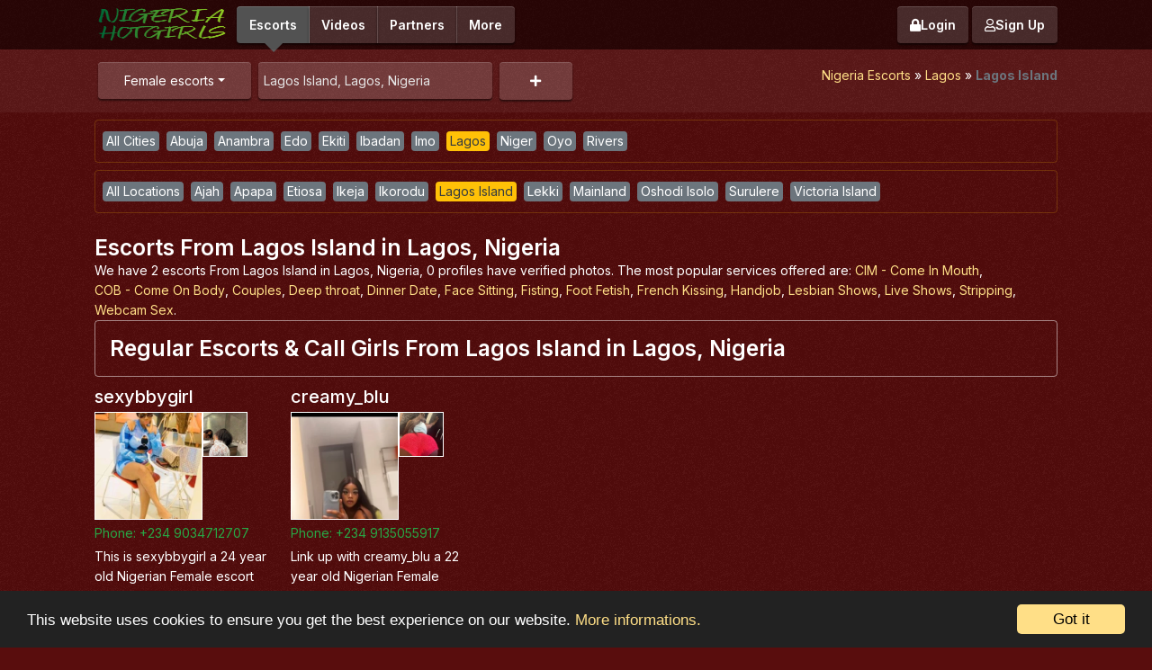

--- FILE ---
content_type: text/html; charset=UTF-8
request_url: https://www.nigeriahotgirls.com/escorts-from/nigeria/lagos/lagos-island
body_size: 13812
content:
<!DOCTYPE html>
<html lang="en">

<head>
    <meta http-equiv="content-type" content="text/html; charset=utf-8" />
    <meta http-equiv="X-UA-Compatible" content="IE=edge">
    <link rel="icon" href="https://www.nigeriahotgirls.com/public/uploads/favicon.png" />

    <meta name="viewport" content="width=device-width, initial-scale=1.0" />
    <meta name="csrf-token" content="Q6l7iqvfps7T3Oc0qmhnusUgel5soVZWZ57HMDRV">

    <!-- meta -->
    <title>Nigeriahotgirls - Lagos Island Escorts and Call Girls in Lagos Island, Lagos</title>
<meta name="description" content="Are you looking for sexy escorts in Lagos Island to spend time with and enjoy sex with? With a huge variety of Lagos Island escorts for discreet hookups available">
<meta name="keywords" content=", escorts, sexy, adult, advertiser">
<link rel="canonical" href="https://www.nigeriahotgirls.com/escorts-from/nigeria/lagos/lagos-island">
    <meta property="og:title" content="Lagos Island Escorts and Call Girls in Lagos Island, Lagos">
<meta property="og:description" content="Are you looking for sexy escorts in Lagos Island to spend time with and enjoy sex with? With a huge variety of Lagos Island escorts for discreet hookups available">
<meta property="og:url" content="https://www.nigeriahotgirls.com/escorts-from/nigeria/lagos/lagos-island">
<meta property="og:type" content="website">
<meta property="og:locale" content="en">
<meta property="og:site_name" content="Nigeriahotgirls">

    
    <!-- bootstrap -->
    <link rel="stylesheet" href="https://www.nigeriahotgirls.com/public/frontend_assets/css/bootstrap.min.css" crossorigin="anonymous">
    <link rel="stylesheet" href="https://www.nigeriahotgirls.com/public/frontend_assets/css/style.css?v=10">

    <!-- drawer -->
    <link rel="stylesheet" href="https://www.nigeriahotgirls.com/public/frontend_assets/plugins/drawer/drawer.core.min.css">

    <!-- custom -->
    <link rel="stylesheet" href="https://www.nigeriahotgirls.com/public/frontend_assets/css/custom.css?v=10">   

    
    <!-- Font Awesome Icons -->
    <link rel="stylesheet" href="https://www.nigeriahotgirls.com/public/backend_assets/plugins/fontawesome-free/css/all.min.css">

    <link rel="stylesheet" href="https://www.nigeriahotgirls.com/public/frontend_assets/css/partner-cards.css"> 

            <!-- Google tag (gtag.js) -->    
                <script async src="https://www.googletagmanager.com/gtag/js?id=G-HEDQV1SGJE"></script>
        <script>
        window.dataLayer = window.dataLayer || [];
        function gtag(){dataLayer.push(arguments);}
        gtag('js', new Date());

        gtag('config', 'G-HEDQV1SGJE');
        </script>
            </head>
<body>

    
    <!-- Header -->
    <header class="main-header">

                <div class="navbar navbar-inverse topbar-one" role="navigation">
            <div class="container-fluid">
                <div class="navbar-header">
                    <div class="header-nav-buttons float-right">
                                                    <a href="https://www.nigeriahotgirls.com/login" class="btn btn-white">
                                <i class="fas fa-lock"></i> Login
                            </a>
                            <a href="javascript:void(0)" class="modal-btn btn btn-white" data-toggle="modal" data-target="#signupModal">
                                <i class="far fa-user"></i> Sign Up
                            </a>
                                            </div>
                    
                    <a href="https://www.nigeriahotgirls.com" class="logo-sec float-left">
                        <img src="https://www.nigeriahotgirls.com/public/uploads/logo.png" alt="Nigeriahotgirls" width="150px" height="40px" />
                    </a>
                </div>
                <div class="btn-group  ml-0 ml-md-2" id="main-nav">
                                                            <a href="https://www.nigeriahotgirls.com/escorts-from/nigeria" class="btn btn-white selected mt-2 mt-md-0">
                                        
                        <span>Escorts</span>
                    </a>
                    
                                        <a href="https://www.nigeriahotgirls.com/escort-videos-from/nigeria" class="btn btn-white  mt-2 mt-md-0">
                                            <span>Videos</span>
                    </a>
                                        <a href="https://www.nigeriahotgirls.com/partners" class="btn btn-white  mt-2 mt-md-0">
                                        <span>Partners</span></a>
                                        <a href="https://www.nigeriahotgirls.com/discover-more-in-nigeria" class="btn btn-white  mt-2 mt-md-0">
                                        <span>More</span></a>
                </div>
            </div>
        </div>
    </header>

    <!-- header -->
    
    

<!-- Search Area -->
<section class="filter-one">
    <div class="container-fluid">
        <div class="row">
            <div class="col-12">
                <form method="get">
                    <div class="content">
                        <div class="col-md col-md-2">
                                                        <div class="dropdown w-100 dropdown-gender">
                                <button class="btn dropdown-toggle w-100 btn-gender-dropdown" type="button" id="dropdownMenuButton" data-toggle="dropdown" aria-haspopup="true" aria-expanded="false">
                                    Female escorts
                                </button>
                                <div class="dropdown-menu" aria-labelledby="dropdownMenuButton">
                                    <a class="dropdown-item "  href="https://www.nigeriahotgirls.com/escorts-from/nigeria/lagos/lagos-island?search[gender]=all" >All escorts</a>
                                    <!--<a class="dropdown-item " href="https://www.nigeriahotgirls.com/escorts-from/nigeria/lagos/lagos-island">Female escorts</a>-->
                                    <a class="dropdown-item active" href="https://www.nigeriahotgirls.com/escorts-from/nigeria/lagos/lagos-island?search[gender]=F">Female escorts</a>
                                    <a class="dropdown-item " href="https://www.nigeriahotgirls.com/escorts-from/nigeria/lagos/lagos-island?search[gender]=M">Male escorts</a>
                                    <a class="dropdown-item " href="https://www.nigeriahotgirls.com/escorts-from/nigeria/lagos/lagos-island?search[gender]=T">Shemale escorts</a>
                                </div>
                                <input type="hidden" name="search[gender]" value="F">
                            </div>
                        </div>
                        
                        <div class="col-md col-md-3 typeahead-country-wrapper">
                                                        <input type="text" name="search_location" id="search_location" value="Lagos Island, Lagos, Nigeria" class="form-control autocomplete" autocomplete="off">
                                                    </div>
                        
                        <div class="col-md col-md-1">
                            <div class="btn-sec">
                                <a href="javascript:void(0)" class="modal-btn btn btn-white" data-toggle="modal" data-target="#advanceSearchModal">
                                    <i class="fa fa-plus"></i>
                                </a>
                            </div>
                        </div>

                        <!-- breadcrumb -->
                        <div class="ml-2 ml-md-4 ml-lg-auto pt-1">                        
                                                <div>
    
    <p id="breadcrumbs">
        <span>
            
                                                <span class="">
                                            <a href="https://www.nigeriahotgirls.com/escorts-from/nigeria">Nigeria Escorts</a></span> » 
                                        </span>
                                    <span class="">
                                            <a href="https://www.nigeriahotgirls.com/escorts-from/nigeria/lagos">Lagos</a></span> » 
                                        </span>
                                    <span class=" breadcrumb-item active ">
                                            <strong>Lagos Island</strong>
                                        </span>
                                    </span>
    </p>
</div>                        
                        <!-- \breadcrumb -->                        
                        </div>
                    </div>                    
                </form>
            </div>
           
        </div>
    </div>    
</section>
<!-- \Search Area -->


<!-- Major Roads -->
<!-- /Major Roads -->

<!-- Popular Locations -->
<!-- \Popular Locations -->

<!-- Display City, Location, Area selection -->
<section class="">
    <div class="container-fluid">
                <div class="row">
            <div class="col-12 mt-2">
                <div class="content px-2 py-2 geosearch-menu rounded">
                                        <a href="https://www.nigeriahotgirls.com/escorts-from/nigeria" class="bg-secondary text-white px-1 my-1 rounded">All Cities</a>&nbsp;
                                       
                                             
                        <a href="https://www.nigeriahotgirls.com/escorts-from/nigeria/abuja" class="bg-secondary text-white px-1 my-1 rounded">Abuja</a>&nbsp;
                                             
                        <a href="https://www.nigeriahotgirls.com/escorts-from/nigeria/anambra" class="bg-secondary text-white px-1 my-1 rounded">Anambra</a>&nbsp;
                                             
                        <a href="https://www.nigeriahotgirls.com/escorts-from/nigeria/edo" class="bg-secondary text-white px-1 my-1 rounded">Edo</a>&nbsp;
                                             
                        <a href="https://www.nigeriahotgirls.com/escorts-from/nigeria/ekiti" class="bg-secondary text-white px-1 my-1 rounded">Ekiti</a>&nbsp;
                                             
                        <a href="https://www.nigeriahotgirls.com/escorts-from/nigeria/ibadan" class="bg-secondary text-white px-1 my-1 rounded">Ibadan</a>&nbsp;
                                             
                        <a href="https://www.nigeriahotgirls.com/escorts-from/nigeria/imo" class="bg-secondary text-white px-1 my-1 rounded">Imo</a>&nbsp;
                                             
                        <a href="https://www.nigeriahotgirls.com/escorts-from/nigeria/lagos" class="bg-warning text-dark px-1 my-1 rounded">Lagos</a>&nbsp;
                                             
                        <a href="https://www.nigeriahotgirls.com/escorts-from/nigeria/niger" class="bg-secondary text-white px-1 my-1 rounded">Niger</a>&nbsp;
                                             
                        <a href="https://www.nigeriahotgirls.com/escorts-from/nigeria/oyo" class="bg-secondary text-white px-1 my-1 rounded">Oyo</a>&nbsp;
                                             
                        <a href="https://www.nigeriahotgirls.com/escorts-from/nigeria/rivers" class="bg-secondary text-white px-1 my-1 rounded">Rivers</a>&nbsp;
                                        

                </div>
            </div>
        </div>
        
                <div class="row">
            <div class="col-12 mt-2">
                <div class="content px-2 py-2 geosearch-menu rounded">
                                        <a href="https://www.nigeriahotgirls.com/escorts-from/nigeria/lagos" class="bg-secondary text-white px-1 my-1 rounded">All Locations</a>&nbsp;

                                             
                    
                        <a href="https://www.nigeriahotgirls.com/escorts-from/nigeria/lagos/ajah" class="bg-secondary text-white px-1 my-1 rounded">Ajah</a>&nbsp;
                                             
                    
                        <a href="https://www.nigeriahotgirls.com/escorts-from/nigeria/lagos/apapa" class="bg-secondary text-white px-1 my-1 rounded">Apapa</a>&nbsp;
                                             
                    
                        <a href="https://www.nigeriahotgirls.com/escorts-from/nigeria/lagos/etiosa" class="bg-secondary text-white px-1 my-1 rounded">Etiosa</a>&nbsp;
                                             
                    
                        <a href="https://www.nigeriahotgirls.com/escorts-from/nigeria/lagos/ikeja" class="bg-secondary text-white px-1 my-1 rounded">Ikeja</a>&nbsp;
                                             
                    
                        <a href="https://www.nigeriahotgirls.com/escorts-from/nigeria/lagos/ikorodu" class="bg-secondary text-white px-1 my-1 rounded">Ikorodu</a>&nbsp;
                                             
                    
                        <a href="https://www.nigeriahotgirls.com/escorts-from/nigeria/lagos/lagos-island" class="bg-warning text-dark px-1 my-1 rounded">Lagos Island</a>&nbsp;
                                             
                    
                        <a href="https://www.nigeriahotgirls.com/escorts-from/nigeria/lagos/lekki" class="bg-secondary text-white px-1 my-1 rounded">Lekki</a>&nbsp;
                                             
                    
                        <a href="https://www.nigeriahotgirls.com/escorts-from/nigeria/lagos/mainland" class="bg-secondary text-white px-1 my-1 rounded">Mainland</a>&nbsp;
                                             
                    
                        <a href="https://www.nigeriahotgirls.com/escorts-from/nigeria/lagos/oshodi-isolo" class="bg-secondary text-white px-1 my-1 rounded">Oshodi Isolo</a>&nbsp;
                                             
                    
                        <a href="https://www.nigeriahotgirls.com/escorts-from/nigeria/lagos/surulere" class="bg-secondary text-white px-1 my-1 rounded">Surulere</a>&nbsp;
                                             
                    
                        <a href="https://www.nigeriahotgirls.com/escorts-from/nigeria/lagos/victoria-island" class="bg-secondary text-white px-1 my-1 rounded">Victoria Island</a>&nbsp;
                                    </div>
            </div>
        </div>
        
            </div>
</section>
<!-- \Display City, Location, Area selection -->

<!-- Escort List One -->
<section class="escort-list-one mt-4">
    <div class="container-fluid">

        <!-- Top Banner -->
                <!-- \Top Banner -->

        <div class="row gap-y-2">        
            
            <div class="col-lg-12 col-md-12">
                               <div class="left-sec">
                    
                    <div class="heading-one">
                        <h1>Escorts  From Lagos Island in Lagos, Nigeria </h1>
                        <p>
                            We have 2 escorts From Lagos Island in Lagos, Nigeria, 0 profiles have verified photos.
                                                            The most popular services offered are:
                                                                                                                                                                                                                                                                                                                                                                                                                                        <a href="https://www.nigeriahotgirls.com/cim-come-in-mouth-service-offering-in/nigeria/lagos">
                                                                                CIM - Come In Mouth</a>,                                         <!--<a href="https://www.nigeriahotgirls.com/escorts-from/nigeria?search%5Bservice%5D%5B%5D=3">                                    
                                            CIM - Come In Mouth
                                        </a>-->
                                                                                                                                                                                                                            <a href="https://www.nigeriahotgirls.com/cob-come-on-body-service-offering-in/nigeria/lagos">
                                                                                COB - Come On Body</a>,                                         <!--<a href="https://www.nigeriahotgirls.com/escorts-from/nigeria?search%5Bservice%5D%5B%5D=4">                                    
                                            COB - Come On Body
                                        </a>-->
                                                                                                                                                                                                                            <a href="https://www.nigeriahotgirls.com/couples-service-offering-in/nigeria/lagos">
                                                                                Couples</a>,                                         <!--<a href="https://www.nigeriahotgirls.com/escorts-from/nigeria?search%5Bservice%5D%5B%5D=5">                                    
                                            Couples
                                        </a>-->
                                                                                                                                                                                                                            <a href="https://www.nigeriahotgirls.com/deep-throat-service-offering-in/nigeria/lagos">
                                                                                Deep throat</a>,                                         <!--<a href="https://www.nigeriahotgirls.com/escorts-from/nigeria?search%5Bservice%5D%5B%5D=6">                                    
                                            Deep throat
                                        </a>-->
                                                                                                                                                                                                                            <a href="https://www.nigeriahotgirls.com/dinner-date-service-offering-in/nigeria/lagos">
                                                                                Dinner Date</a>,                                         <!--<a href="https://www.nigeriahotgirls.com/escorts-from/nigeria?search%5Bservice%5D%5B%5D=8">                                    
                                            Dinner Date
                                        </a>-->
                                                                                                                                                                                                                            <a href="https://www.nigeriahotgirls.com/face-sitting-service-offering-in/nigeria/lagos">
                                                                                Face Sitting</a>,                                         <!--<a href="https://www.nigeriahotgirls.com/escorts-from/nigeria?search%5Bservice%5D%5B%5D=12">                                    
                                            Face Sitting
                                        </a>-->
                                                                                                                                                                                                                            <a href="https://www.nigeriahotgirls.com/fisting-service-offering-in/nigeria/lagos">
                                                                                Fisting</a>,                                         <!--<a href="https://www.nigeriahotgirls.com/escorts-from/nigeria?search%5Bservice%5D%5B%5D=10">                                    
                                            Fisting
                                        </a>-->
                                                                                                                                                                                                                            <a href="https://www.nigeriahotgirls.com/foot-fetish-service-offering-in/nigeria/lagos">
                                                                                Foot Fetish</a>,                                         <!--<a href="https://www.nigeriahotgirls.com/escorts-from/nigeria?search%5Bservice%5D%5B%5D=11">                                    
                                            Foot Fetish
                                        </a>-->
                                                                                                                                                                                                                            <a href="https://www.nigeriahotgirls.com/french-kissing-service-offering-in/nigeria/lagos">
                                                                                French Kissing</a>,                                         <!--<a href="https://www.nigeriahotgirls.com/escorts-from/nigeria?search%5Bservice%5D%5B%5D=13">                                    
                                            French Kissing
                                        </a>-->
                                                                                                                                                                                                                            <a href="https://www.nigeriahotgirls.com/handjob-service-offering-in/nigeria/lagos">
                                                                                Handjob</a>,                                         <!--<a href="https://www.nigeriahotgirls.com/escorts-from/nigeria?search%5Bservice%5D%5B%5D=9">                                    
                                            Handjob
                                        </a>-->
                                                                                                                                                                                                                            <a href="https://www.nigeriahotgirls.com/lesbian-shows-service-offering-in/nigeria/lagos">
                                                                                Lesbian Shows</a>,                                         <!--<a href="https://www.nigeriahotgirls.com/escorts-from/nigeria?search%5Bservice%5D%5B%5D=16">                                    
                                            Lesbian Shows
                                        </a>-->
                                                                                                                                                                                                                            <a href="https://www.nigeriahotgirls.com/live-shows-service-offering-in/nigeria/lagos">
                                                                                Live Shows</a>,                                         <!--<a href="https://www.nigeriahotgirls.com/escorts-from/nigeria?search%5Bservice%5D%5B%5D=17">                                    
                                            Live Shows
                                        </a>-->
                                                                                                                                                                                                                            <a href="https://www.nigeriahotgirls.com/stripping-service-offering-in/nigeria/lagos">
                                                                                Stripping</a>,                                         <!--<a href="https://www.nigeriahotgirls.com/escorts-from/nigeria?search%5Bservice%5D%5B%5D=14">                                    
                                            Stripping
                                        </a>-->
                                                                                                                                                                                                                                                                                                                                    <a href="https://www.nigeriahotgirls.com/webcam-sex-service-offering-in/nigeria/lagos">
                                                                                Webcam Sex</a>.                                         <!--<a href="https://www.nigeriahotgirls.com/escorts-from/nigeria?search%5Bservice%5D%5B%5D=15">                                    
                                            Webcam Sex
                                        </a>-->
                                                                                                                        </p>
                    </div>                    

                    <!-- AUCTION section -->
                                        <!-- \AUCTION section -->
                                                                                                                                                                                                                                                                                                                            <div class="heading-one text-left plan-head-1 escort-list p-3 rounded listing-section-head">
                                    <h2>Regular Escorts & Call Girls  From Lagos Island in Lagos, Nigeria </h2>
                                                                    </div>

                                <!-- Side Banner -->
                                                                <!-- \Side Banner -->

                                                                
                                <ul class="escort-items regular-list plan-1 escort-list">
                                                                            <li class="escort-item-one">
    <div class="profile-main-div">
        <div class="details-sec">
            <div class="profile-name">
                <h5><a href="https://www.nigeriahotgirls.com/nigerian-escort-from-lagos-nigeria/sexybbygirl" class="text-white">sexybbygirl</a></h5>
            </div>
        </div>
        <div class="img-sec details-sec">
            <div class="big-img">
                                                <a href="https://www.nigeriahotgirls.com/nigerian-escort-from-lagos-nigeria/sexybbygirl">                    
                    <img src="https://nigeriahotgirls.s3.us-east-005.backblazeb2.com/uploads/escort/2052/thumb/300_sexybbygirl-68fc93ae388c2.webp" alt="sexybbygirl"/>
                                    </a>
                            </div>
            <div class="thumb-list">
                                                                        <a href="https://www.nigeriahotgirls.com/nigerian-escort-from-lagos-nigeria/sexybbygirl">                        
                        <img src="https://nigeriahotgirls.s3.us-east-005.backblazeb2.com/uploads/escort/2052/thumb/300_sexybbygirl-68fc93b28eeba.webp" alt="sexybbygirl"/>
                                            </a>
                                    
                            </div>
        </div>
                <div class="details-sec text-center">
                        <p class="mt-1 text-left text-success">Phone: +234 9034712707</p>     
                   
            <p class="mt-1 text-left">
                This is sexybbygirl a 24 year old Nigerian Female escort From Lagos Island in Lagos Nigeria
            </p>

            
                        <div class="btn-main rounded mt-1 btn-call">
                                <a href="tel:+2349034712707" class="w-100 text-dark text-uppercase phoneModal" data-escort="2052"><i class="fas fa-phone-alt"></i> Call sexybbygirl</a>
                            </div>
            
            <div class="badge-counts my-2">
                
                
                            </div>
            <div class="btn-sec">
                <a href="https://www.nigeriahotgirls.com/nigerian-escort-from-lagos-nigeria/sexybbygirl" class="btn btn-link">See more & contact</a>
            </div>
        </div>
    </div>
</li>
                                          
                                                                                                                                                                                                            
                                                                            <li class="escort-item-one">
    <div class="profile-main-div">
        <div class="details-sec">
            <div class="profile-name">
                <h5><a href="https://www.nigeriahotgirls.com/nigerian-escort-from-lagos-nigeria/creamy-blu" class="text-white">creamy_blu</a></h5>
            </div>
        </div>
        <div class="img-sec details-sec">
            <div class="big-img">
                                                <a href="https://www.nigeriahotgirls.com/nigerian-escort-from-lagos-nigeria/creamy-blu">                    
                    <img src="https://nigeriahotgirls.s3.us-east-005.backblazeb2.com/uploads/escort/2130/thumb/300_creamy-blu-690c5f4d8e203.webp" alt="creamy_blu"/>
                                    </a>
                            </div>
            <div class="thumb-list">
                                                                        <a href="https://www.nigeriahotgirls.com/nigerian-escort-from-lagos-nigeria/creamy-blu">                        
                        <img src="https://nigeriahotgirls.s3.us-east-005.backblazeb2.com/uploads/escort/2130/thumb/300_creamy-blu-690c5f5168430.webp" alt="creamy_blu"/>
                                            </a>
                                    
                            </div>
        </div>
                <div class="details-sec text-center">
                        <p class="mt-1 text-left text-success">Phone: +234 9135055917</p>     
                   
            <p class="mt-1 text-left">
                Link up with creamy_blu a 22 year old Nigerian Female escort From Lagos Island in Lagos Nigeria
            </p>

            
                        <div class="btn-main rounded mt-1 btn-call">
                                <a href="tel:+2349135055917" class="w-100 text-dark text-uppercase phoneModal" data-escort="2130"><i class="fas fa-phone-alt"></i> Call creamy_blu</a>
                            </div>
            
            <div class="badge-counts my-2">
                                <span data-toggle="tooltip" title="1 reviews. Avg Rating: 4.50"><i class="fas fa-heart"></i> 1</span>
                
                
                            </div>
            <div class="btn-sec">
                <a href="https://www.nigeriahotgirls.com/nigerian-escort-from-lagos-nigeria/creamy-blu" class="btn btn-link">See more & contact</a>
            </div>
        </div>
    </div>
</li>
                                          
                                                                                                                                                                                                            
                                                                        
                                </ul>  
                                                                                    
                                           
                    
                    <div class="auto-load text-center mt-3 box-one">                        
                        <h5>Are you an escort  From Lagos Island in Lagos, Nigeria ?  Create your escort profile today and get listed.</h5>
                        <h6>VIP Listing Guarantees you a spot in Nigeria listing page and A VIP Tag on your profile for Best Visibility MAXIMUM EXPOSURE as an escort in Nigeria.</h6>                        
                        <div class="btn-sec mt-2">
                            <a href="https://www.nigeriahotgirls.com/register-advertiser" class="btn btn-main">Register now <i class="fa fa-arrow-right"></i></a>
                        </div>
                    </div>                    

                                        
                </div>
            </div>

        </div>

        <!-- Data Loader -->
        <!--<div class="auto-load text-center  mt-5">
            <svg version="1.1" id="L9" xmlns="http://www.w3.org/2000/svg" xmlns:xlink="http://www.w3.org/1999/xlink"
                x="0px" y="0px" height="60" viewBox="0 0 100 100" enable-background="new 0 0 0 0" xml:space="preserve">
                <path fill="#fff"
                    d="M73,50c0-12.7-10.3-23-23-23S27,37.3,27,50 M30.9,50c0-10.5,8.5-19.1,19.1-19.1S69.1,39.5,69.1,50">
                    <animateTransform attributeName="transform" attributeType="XML" type="rotate" dur="1s"
                        from="0 50 50" to="360 50 50" repeatCount="indefinite" />
                </path>
            </svg>
        </div>-->

                <div class="row">
            <div class="col-12 mt-5">
                <h2>Lagos Island Escorts and Call Girls in Lagos Island, Lagos</h2>
                <p>
                    <p>If you live or do business in or around Lagos Island, you understand how busy and demanding your life can be. Once in a while, you will need to relieve yourself of the tension and pressures of a busy life. That’s where we come in to help meet with legit Lagos Island escorts and enjoy their amazing services. All the call girls and boys you see on Nigeria Hot Girls are verified and provide legit call girl services.</p><p>We list different types of call girls in Lagos Island, including male, female and shemale escorts. These escorts have different sexual orientations – some attend to male clients only while others attend to female clients only. Some Lagos Island escorts serve both male and female clients and others are either lesbian or gay. In a nutshell, you have different options if you opt to spend time with any of the call girls or call boys from our platform.</p><h2 class="">Where to Meet Call Girls on Lagos Island</h2><p>The best place to connect with legit <a href="https://www.nigeriahotgirls.com/" target="_blank">Nigeria escorts</a> from Lagos Island is our legit escort directory. Here at Nigeria Hot Girls, we take the time to ensure we only list verified call girls and call boys. This way, our clients will meet professional escorts who deliver on their promises. Besides, we wouldn’t want you to spend time with an escort who cannot fulfill your erotic desires.</p><p>An alternative would be to visit adult massage parlors or spas in the area. There you will meet <a href="https://www.nigeriahotgirls.com/escorts-from/nigeria/lagos" target="_blank">sexy Lagos escorts</a> offering services such as massage, handjob, boob fuck, girlfriend experience and sex. Some even provide advanced sexual services such as rimming, anal sex and threesome. We can assure you that Lagos Island escorts will not disappoint, whether you meet them through our platform or in one of the adult massage parlours. Feel free to consider alternatives such as escorts from Lekki-Ajah, <a href="https://www.nigeriahotgirls.com/escorts-from/nigeria/lagos/mainland" target="_blank">Mainland</a>, Ojodu Berger, Oshodi-Isolo, Surulere, <a href="https://www.nigeriahotgirls.com/escorts-from/nigeria/lagos/victoria-island" target="_blank">Victoria Island</a> and Yaba-Ojuelegba.</p>
                </p>
            </div>
        </div>
        
                
    </div>
</section>

<!-- Partners -->
<!--/ Partners -->

<!-- Advanced Search Modal -->
<div class="modal fade modal-one" id="advanceSearchModal" role="dialog" aria-labelledby="advanceSearchModalLabel" aria-hidden="true">
    <form method="get">
        <div class="modal-dialog modal-lg" role="document">
            <div class="modal-content">
                <div class="modal-header">
                    <h5 class="modal-title" id="advanceSearchModalLabel">Advanced Search</h5>
                    <button type="button" class="close" data-dismiss="modal" aria-label="Close">
                        <span aria-hidden="true">&times;</span>
                    </button>
                </div>

                <div class="modal-body">
                    <div class="row align-items-center mx-0 gap-y-1">
                        
                        <div class="col-md-3">                            
                            <div class="form-group">
                                <label for="">Currency</label>
                                <select class="custom-select" name="search[currency]" style="width: 100% !important;">
                                    <option value="">All</option>
                                                                        <option value="159" >
                                        AED  (إ.د)
                                    </option>
                                                                        <option value="1" >
                                        AFA  (؋)
                                    </option>
                                                                        <option value="2" >
                                        ALL  (Lek)
                                    </option>
                                                                        <option value="6" >
                                        AMD  (֏)
                                    </option>
                                                                        <option value="107" >
                                        ANG  (ƒ)
                                    </option>
                                                                        <option value="4" >
                                        AOA  (Kz)
                                    </option>
                                                                        <option value="5" >
                                        ARS  ($)
                                    </option>
                                                                        <option value="8" >
                                        AUD  ($)
                                    </option>
                                                                        <option value="7" >
                                        AWG  (ƒ)
                                    </option>
                                                                        <option value="9" >
                                        AZN  (m)
                                    </option>
                                                                        <option value="21" >
                                        BAM  (KM)
                                    </option>
                                                                        <option value="13" >
                                        BBD  (Bds$)
                                    </option>
                                                                        <option value="12" >
                                        BDT  (৳)
                                    </option>
                                                                        <option value="15" >
                                        BEF  (fr)
                                    </option>
                                                                        <option value="26" >
                                        BGN  (Лв.)
                                    </option>
                                                                        <option value="11" >
                                        BHD  (.د.ب)
                                    </option>
                                                                        <option value="27" >
                                        BIF  (FBu)
                                    </option>
                                                                        <option value="17" >
                                        BMD  ($)
                                    </option>
                                                                        <option value="25" >
                                        BND  (B$)
                                    </option>
                                                                        <option value="20" >
                                        BOB  (Bs.)
                                    </option>
                                                                        <option value="23" >
                                        BRL  (R$)
                                    </option>
                                                                        <option value="10" >
                                        BSD  (B$)
                                    </option>
                                                                        <option value="19" >
                                        BTC  (฿)
                                    </option>
                                                                        <option value="18" >
                                        BTN  (Nu.)
                                    </option>
                                                                        <option value="22" >
                                        BWP  (P)
                                    </option>
                                                                        <option value="14" >
                                        BYR  (Br)
                                    </option>
                                                                        <option value="16" >
                                        BZD  ($)
                                    </option>
                                                                        <option value="29" >
                                        CAD  ($)
                                    </option>
                                                                        <option value="40" >
                                        CDF  (FC)
                                    </option>
                                                                        <option value="147" >
                                        CHF  (CHf)
                                    </option>
                                                                        <option value="36" >
                                        CLF  (CLF)
                                    </option>
                                                                        <option value="35" >
                                        CLP  ($)
                                    </option>
                                                                        <option value="37" >
                                        CNY  (¥)
                                    </option>
                                                                        <option value="38" >
                                        COP  ($)
                                    </option>
                                                                        <option value="41" >
                                        CRC  (₡)
                                    </option>
                                                                        <option value="43" >
                                        CUC  ($, CUC)
                                    </option>
                                                                        <option value="30" >
                                        CVE  ($)
                                    </option>
                                                                        <option value="44" >
                                        CZK  (Kč)
                                    </option>
                                                                        <option value="58" >
                                        DEM  (DM)
                                    </option>
                                                                        <option value="46" >
                                        DJF  (Fdj)
                                    </option>
                                                                        <option value="45" >
                                        DKK  (Kr.)
                                    </option>
                                                                        <option value="47" >
                                        DOP  ($)
                                    </option>
                                                                        <option value="3" >
                                        DZD  (دج)
                                    </option>
                                                                        <option value="51" >
                                        EEK  (kr)
                                    </option>
                                                                        <option value="49" >
                                        EGP  (ج.م)
                                    </option>
                                                                        <option value="50" >
                                        ERN  (Nfk)
                                    </option>
                                                                        <option value="52" >
                                        ETB  (Nkf)
                                    </option>
                                                                        <option value="53" >
                                        EUR  (€)
                                    </option>
                                                                        <option value="55" >
                                        FJD  (FJ$)
                                    </option>
                                                                        <option value="54" >
                                        FKP  (£)
                                    </option>
                                                                        <option value="24" >
                                        GBP  (£)
                                    </option>
                                                                        <option value="57" >
                                        GEL  (ლ)
                                    </option>
                                                                        <option value="59" >
                                        GHS  (GH₵)
                                    </option>
                                                                        <option value="60" >
                                        GIP  (£)
                                    </option>
                                                                        <option value="56" >
                                        GMD  (D)
                                    </option>
                                                                        <option value="63" >
                                        GNF  (FG)
                                    </option>
                                                                        <option value="61" >
                                        GRD  (₯, Δρχ, Δρ)
                                    </option>
                                                                        <option value="62" >
                                        GTQ  (Q)
                                    </option>
                                                                        <option value="64" >
                                        GYD  ($)
                                    </option>
                                                                        <option value="67" >
                                        HKD  ($)
                                    </option>
                                                                        <option value="66" >
                                        HNL  (L)
                                    </option>
                                                                        <option value="42" >
                                        HRK  (kn)
                                    </option>
                                                                        <option value="65" >
                                        HTG  (G)
                                    </option>
                                                                        <option value="68" >
                                        HUF  (Ft)
                                    </option>
                                                                        <option value="71" >
                                        IDR  (Rp)
                                    </option>
                                                                        <option value="74" >
                                        ILS  (₪)
                                    </option>
                                                                        <option value="70" >
                                        INR  (₹)
                                    </option>
                                                                        <option value="73" >
                                        IQD  (د.ع)
                                    </option>
                                                                        <option value="72" >
                                        IRR  (﷼)
                                    </option>
                                                                        <option value="69" >
                                        ISK  (kr)
                                    </option>
                                                                        <option value="75" >
                                        ITL  (L,£)
                                    </option>
                                                                        <option value="76" >
                                        JMD  (J$)
                                    </option>
                                                                        <option value="78" >
                                        JOD  (ا.د)
                                    </option>
                                                                        <option value="77" >
                                        JPY  (¥)
                                    </option>
                                                                        <option value="80" >
                                        KES  (KSh)
                                    </option>
                                                                        <option value="82" >
                                        KGS  (лв)
                                    </option>
                                                                        <option value="28" >
                                        KHR  (KHR)
                                    </option>
                                                                        <option value="39" >
                                        KMF  (CF)
                                    </option>
                                                                        <option value="112" >
                                        KPW  (₩)
                                    </option>
                                                                        <option value="138" >
                                        KRW  (₩)
                                    </option>
                                                                        <option value="81" >
                                        KWD  (ك.د)
                                    </option>
                                                                        <option value="31" >
                                        KYD  ($)
                                    </option>
                                                                        <option value="79" >
                                        KZT  (лв)
                                    </option>
                                                                        <option value="83" >
                                        LAK  (₭)
                                    </option>
                                                                        <option value="85" >
                                        LBP  (£)
                                    </option>
                                                                        <option value="141" >
                                        LKR  (Rs)
                                    </option>
                                                                        <option value="87" >
                                        LRD  ($)
                                    </option>
                                                                        <option value="86" >
                                        LSL  (L)
                                    </option>
                                                                        <option value="89" >
                                        LTC  (Ł)
                                    </option>
                                                                        <option value="90" >
                                        LTL  (Lt)
                                    </option>
                                                                        <option value="84" >
                                        LVL  (Ls)
                                    </option>
                                                                        <option value="88" >
                                        LYD  (د.ل)
                                    </option>
                                                                        <option value="102" >
                                        MAD  (MAD)
                                    </option>
                                                                        <option value="100" >
                                        MDL  (L)
                                    </option>
                                                                        <option value="93" >
                                        MGA  (Ar)
                                    </option>
                                                                        <option value="92" >
                                        MKD  (ден)
                                    </option>
                                                                        <option value="104" >
                                        MMK  (K)
                                    </option>
                                                                        <option value="101" >
                                        MNT  (₮)
                                    </option>
                                                                        <option value="91" >
                                        MOP  ($)
                                    </option>
                                                                        <option value="97" >
                                        MRO  (MRU)
                                    </option>
                                                                        <option value="98" >
                                        MUR  (₨)
                                    </option>
                                                                        <option value="96" >
                                        MVR  (Rf)
                                    </option>
                                                                        <option value="94" >
                                        MWK  (MK)
                                    </option>
                                                                        <option value="99" >
                                        MXN  ($)
                                    </option>
                                                                        <option value="95" >
                                        MYR  (RM)
                                    </option>
                                                                        <option value="103" >
                                        MZM  (MT)
                                    </option>
                                                                        <option value="105" >
                                        NAD  ($)
                                    </option>
                                                                        <option value="111" selected>
                                        NGN  (₦)
                                    </option>
                                                                        <option value="110" >
                                        NIO  (C$)
                                    </option>
                                                                        <option value="113" >
                                        NOK  (kr)
                                    </option>
                                                                        <option value="106" >
                                        NPR  (₨)
                                    </option>
                                                                        <option value="109" >
                                        NZD  ($)
                                    </option>
                                                                        <option value="114" >
                                        OMR  (.ع.ر)
                                    </option>
                                                                        <option value="116" >
                                        PAB  (B/.)
                                    </option>
                                                                        <option value="119" >
                                        PEN  (S/.)
                                    </option>
                                                                        <option value="117" >
                                        PGK  (K)
                                    </option>
                                                                        <option value="120" >
                                        PHP  (₱)
                                    </option>
                                                                        <option value="115" >
                                        PKR  (₨)
                                    </option>
                                                                        <option value="121" >
                                        PLN  (zł)
                                    </option>
                                                                        <option value="118" >
                                        PYG  (₲)
                                    </option>
                                                                        <option value="122" >
                                        QAR  (ق.ر)
                                    </option>
                                                                        <option value="123" >
                                        RON  (lei)
                                    </option>
                                                                        <option value="130" >
                                        RSD  (din)
                                    </option>
                                                                        <option value="124" >
                                        RUB  (₽)
                                    </option>
                                                                        <option value="125" >
                                        RWF  (FRw)
                                    </option>
                                                                        <option value="129" >
                                        SAR  (﷼)
                                    </option>
                                                                        <option value="135" >
                                        SBD  (Si$)
                                    </option>
                                                                        <option value="131" >
                                        SCR  (SRe)
                                    </option>
                                                                        <option value="143" >
                                        SDG  (.س.ج)
                                    </option>
                                                                        <option value="146" >
                                        SEK  (kr)
                                    </option>
                                                                        <option value="133" >
                                        SGD  ($)
                                    </option>
                                                                        <option value="142" >
                                        SHP  (£)
                                    </option>
                                                                        <option value="134" >
                                        SKK  (Sk)
                                    </option>
                                                                        <option value="132" >
                                        SLL  (Le)
                                    </option>
                                                                        <option value="136" >
                                        SOS  (Sh.so.)
                                    </option>
                                                                        <option value="144" >
                                        SRD  ($)
                                    </option>
                                                                        <option value="139" >
                                        SSP  (£)
                                    </option>
                                                                        <option value="128" >
                                        STD  (Db)
                                    </option>
                                                                        <option value="126" >
                                        SVC  (₡)
                                    </option>
                                                                        <option value="148" >
                                        SYP  (LS)
                                    </option>
                                                                        <option value="145" >
                                        SZL  (E)
                                    </option>
                                                                        <option value="151" >
                                        THB  (฿)
                                    </option>
                                                                        <option value="149" >
                                        TJS  (SM)
                                    </option>
                                                                        <option value="156" >
                                        TMT  (T)
                                    </option>
                                                                        <option value="154" >
                                        TND  (ت.د)
                                    </option>
                                                                        <option value="152" >
                                        TOP  ($)
                                    </option>
                                                                        <option value="155" >
                                        TRY  (₺)
                                    </option>
                                                                        <option value="153" >
                                        TTD  ($)
                                    </option>
                                                                        <option value="108" >
                                        TWD  ($)
                                    </option>
                                                                        <option value="150" >
                                        TZS  (TSh)
                                    </option>
                                                                        <option value="158" >
                                        UAH  (₴)
                                    </option>
                                                                        <option value="157" >
                                        UGX  (USh)
                                    </option>
                                                                        <option value="161" >
                                        USD  ($)
                                    </option>
                                                                        <option value="160" >
                                        UYU  ($)
                                    </option>
                                                                        <option value="162" >
                                        UZS  (лв)
                                    </option>
                                                                        <option value="164" >
                                        VEF  (Bs)
                                    </option>
                                                                        <option value="165" >
                                        VND  (₫)
                                    </option>
                                                                        <option value="163" >
                                        VUV  (VT)
                                    </option>
                                                                        <option value="127" >
                                        WST  (SAT)
                                    </option>
                                                                        <option value="33" >
                                        XAF  (FCFA)
                                    </option>
                                                                        <option value="48" >
                                        XCD  ($)
                                    </option>
                                                                        <option value="140" >
                                        XDR  (SDR)
                                    </option>
                                                                        <option value="32" >
                                        XOF  (CFA)
                                    </option>
                                                                        <option value="34" >
                                        XPF  (₣)
                                    </option>
                                                                        <option value="166" >
                                        YER  (﷼)
                                    </option>
                                                                        <option value="137" >
                                        ZAR  (R)
                                    </option>
                                                                        <option value="167" >
                                        ZMK  (ZK)
                                    </option>
                                                                        <option value="168" >
                                        ZWL  ($)
                                    </option>
                                                                    </select>
                            </div>                            
                        </div>
                        <div class="col-md-3">
                            <div class="form-group">
                                <label for="">Price</label>
                                <input type="text" class="form-control" value="" name="search[price]" placeholder="Price">
                            </div>                            
                        </div>
                        <div class="col-md-6">
                            <div class="form-group">
                                <label for="">Services</label>
                                <select class="custom-select multiselect" name="search[service][]" multiple>
                                    <option value="">All Services</option>
                                                                        <option value="1" >Anal Sex</option>
                                                                        <option value="2" >BDSM</option>
                                                                        <option value="3" >CIM - Come In Mouth</option>
                                                                        <option value="4" >COB - Come On Body</option>
                                                                        <option value="5" >Couples</option>
                                                                        <option value="6" >Deep throat</option>
                                                                        <option value="8" >Dinner Date</option>
                                                                        <option value="12" >Face Sitting</option>
                                                                        <option value="10" >Fisting</option>
                                                                        <option value="11" >Foot Fetish</option>
                                                                        <option value="13" >French Kissing</option>
                                                                        <option value="9" >Handjob</option>
                                                                        <option value="16" >Lesbian Shows</option>
                                                                        <option value="17" >Live Shows</option>
                                                                        <option value="14" >Stripping</option>
                                                                        <option value="7" >Threesome</option>
                                                                        <option value="15" >Webcam Sex</option>
                                                                    </select>
                            </div>
                        </div>

                        <div class="col-md-4">
                            <div class="form-group">
                                <label for="">Name</label>
                                <input type="text" name="search[name]" class="form-control"  value="">
                            </div>
                        </div>
                        <div class="col-md-4">
                            <div class="form-group">
                                <label for="">Nationality</label>
                                <select name="search[country]" class="custom-select">
                                                                            <option value="">Any</option>
                                                                                <option value="161" >Nigerian</option>
                                                                                                            </select>
                            </div>
                        </div>
                        <div class="col-md-4">
                            <div class="form-group">
                                <label for="">Languages</label>
                                <select class="custom-select multiselect" name="search[language][]" multiple="multiple">
                                    <option value="">Any</option>
                                                                                                                    <option value="4" >Bengali</option>
                                                                                <option value="1" >English</option>
                                                                                <option value="6" >French</option>
                                                                                <option value="7" >German</option>
                                                                                <option value="3" >Hindi</option>
                                                                                <option value="5" >Portuguese</option>
                                                                                <option value="2" >Swahili</option>
                                                                                                            </select>
                            </div>
                        </div>
                        <div class="col-md-4 px-2">
                            <div class="form-group m-0">
                                <label for="">Orientation</label>
                                <select name="search[orientation]" class="custom-select">
                                    <option value="">Any</option>
                                    <option value="H" >Heterosexual</option>
                                    <option value="B" >Bisexual</option>
                                    <option value="G" >Lesbian or Gay</option>
                                </select>
                            </div>
                        </div>
                        <div class="col-md-4 px-2">
                            <div class="form-group m-0">
                                <label for="">Ethnicity</label>
                                <select name="search[ethnicity]" class="custom-select">
                                    <option value="">Any</option>
                                                                                                                    <option value="7" >African</option>
                                                                                <option value="2" >Arab</option>
                                                                                <option value="1" >Asian</option>
                                                                                <option value="3" >Black</option>
                                                                                <option value="5" >Indian</option>
                                                                                <option value="4" >Latina</option>
                                                                                <option value="6" >White</option>
                                                                                                            </select>
                            </div>
                        </div>
                        <div class="col-md-4 px-2">
                            <div class="form-group m-0">
                                <label for="">Bust size</label>
                                <select name="search[bust]" class="custom-select">
                                    <option value="">Any</option>
                                    <option value="Small" >Small bust</option>
                                    <option value="Medium" >Medium bust</option>
                                    <option value="Large" >Large bust</option>
                                    <option value="Extra Large" >Extra Large bust</option>

                                </select>
                            </div>
                        </div>
                        <div class="col-md-4 px-2">
                            <div class="form-group m-0">
                                <label for="">Age</label>
                                <div class="form-inline">
                                    <select name="search[age_from]" class="custom-select">
                                        <option value="">from</option>
                                         
                                        <option value="18" >18</option>
                                         
                                        <option value="19" >19</option>
                                         
                                        <option value="20" >20</option>
                                         
                                        <option value="21" >21</option>
                                         
                                        <option value="22" >22</option>
                                         
                                        <option value="23" >23</option>
                                         
                                        <option value="24" >24</option>
                                         
                                        <option value="25" >25</option>
                                         
                                        <option value="26" >26</option>
                                         
                                        <option value="27" >27</option>
                                         
                                        <option value="28" >28</option>
                                         
                                        <option value="29" >29</option>
                                         
                                        <option value="30" >30</option>
                                                                            </select>
                                    <select name="search[age_to]" class="custom-select">
                                        <option value="">to</option>
                                         
                                        <option value="18" >18</option>
                                         
                                        <option value="19" >19</option>
                                         
                                        <option value="20" >20</option>
                                         
                                        <option value="21" >21</option>
                                         
                                        <option value="22" >22</option>
                                         
                                        <option value="23" >23</option>
                                         
                                        <option value="24" >24</option>
                                         
                                        <option value="25" >25</option>
                                         
                                        <option value="26" >26</option>
                                         
                                        <option value="27" >27</option>
                                         
                                        <option value="28" >28</option>
                                         
                                        <option value="29" >29</option>
                                         
                                        <option value="30" >30</option>
                                                                            </select>
                                </div>
                            </div>
                        </div>
                        <div class="col-md-4 px-2">
                            <div class="form-group m-0">
                                <label for="">Height (cm)</label>
                                <div class="form-inline">
                                    <select name="search[height_from]" class="custom-select">
                                        <option value="">from</option>
                                        <option value="140" >140</option>
                                        <option value="150" >150</option>
                                        <option value="160" >160</option>
                                        <option value="170" >170</option>
                                        <option value="180" >180</option>
                                    </select>
                                    <select name="search[height_to]" class="custom-select">
                                        <option value="">to</option>
                                        <option value="140" >140</option>
                                        <option value="150" >150</option>
                                        <option value="160" >160</option>
                                        <option value="170" >170</option>
                                        <option value="180" >180</option>
                                    </select>
                                </div>
                            </div>
                        </div>
                        <div class="col-md-4 px-2">
                            <div class="form-group m-0">
                                <label for="">Shaved</label>
                                <select name="search[is_shaved]" class="custom-select">
                                    <option value="">Any</option>
                                    <option value="N" >No</option>
                                    <option value="P" >Partially</option>
                                    <option value="Y" >Yes</option>
                                </select>
                            </div>
                        </div>
                        <div class="col-md-4 px-2">
                            <div class="form-group m-0">
                                <label for="">Hair color</label>
                                <select name="search[hair_color]" class="custom-select">
                                    <option value="">Any</option>
                                    <option value="Blonde" >Blonde</option>
                                    <option value="Black" >Black</option>
                                    <option value="Brunette" >Brunette</option>
                                    <option value="Red" >Red</option>
                                    <option value="Other" >Others</option>
                                </select>
                            </div>
                        </div>
                        <div class="col-md-8 px-2">
                            <div class="inline-list">
                                <label class="checkbox-one">Incalls
                                    <input name="search[incalls]" value="1" type="checkbox" >
                                    <span class="checkmark"></span>
                                </label>
                                <label class="checkbox-one">Outcalls
                                    <input name="search[outcalls]" value="1" type="checkbox" >
                                    <span class="checkmark"></span>
                                </label>
                                <label class="checkbox-one">Non-smoker
                                    <input name="search[is_smoke]" value="1" type="checkbox" >
                                    <span class="checkmark"></span>
                                </label>
                                <label class="checkbox-one">With reviews
                                    <input name="search[with_review]" value="1" type="checkbox" >
                                    <span class="checkmark"></span>
                                </label>
                            </div>
                        </div>
                    </div>
                </div>
                <div class="modal-footer">
                    <button class="btn btn-main">
                        <i class="fa fa-search"></i> Search
                    </button>
                </div>
            </div>
        </div>
    </form>
</div>
<!-- \Advanced Search Modal -->

    <!-- Footer -->   
        <footer class="main-footer">
        <div class="container-fluid">
            <div class="row gap-1">
                <div class="col-12">  
                        
                        <ul class="footer-links mb-2">
                                                                                <li><a href="https://www.nigeriahotgirls.com/escorts/nigeria-hot-girls-helpline">Contact us</a></li>
                                                                            </ul>
                                        <ul class="footer-links">
                        <!-- <li><a href="#">Forums</a></li> -->
                        <li><a href="https://www.nigeriahotgirls.com/page/about-us">About</a></li>
                        <li><a href="https://www.nigeriahotgirls.com/blog">Blog</a></li>
                        <!-- <li><a href="#">Advertise Escort Services</a></li> -->
                        <li><a href="https://www.nigeriahotgirls.com/page/help-for-advertisers">Help for Advertisers</a></li>
                        <li><a href="https://www.nigeriahotgirls.com/page/guide-to-seeing-an-escort">Guide to seeing an escort</a></li>
                        <li><a href="https://www.nigeriahotgirls.com/page/terms-conditions">Terms & Conditions</a></li>
                    </ul>
                    <small>
                        This website only allows adult individuals to advertise their time and companionship to other adult individuals. We do not provide a booking service nor
                        arrange meetings. Any price
                        indicated relates to time only and nothing else. Any service offered or whatever else that may occur is the choice of consenting adults and a private matter
                        between them. In some
                        countries, individuals do not legally have the choice to decide this; it is your responsibility to comply with local laws.
                    </small>
                    <ul class="footer-links">
                        <!-- <li><a href="https://www.nigeriahotgirls.com/terms-of-service">Terms of Use</a></li>
                        <li><a href="#">Privacy Policy</a></li>
                        <li><a href="#">GDPR</a></li>
                        <li><a href="https://www.nigeriahotgirls.com/contact">Contact Us</a></li> -->
                    </ul>
                    <p>
                        © 2025 Nigeriahotgirls </p>
                </div>
            </div>
        </div>
    </footer>

            
    <!-- Message Modal -->
    <div class="modal fade modal-one" id="messageModal" tabindex="-1" role="dialog" aria-labelledby="messageModalLabel" aria-hidden="true">
        <div class="modal-dialog" role="document">
            <div class="modal-content">
                <div class="modal-header">
                    <h5 class="modal-title" id="messageModalLabel">
                        <i class="fa fa-envelope"></i> Send a message
                    </h5>
                    <button type="button" class="close" data-dismiss="modal" aria-label="Close">
                        <span aria-hidden="true">&times;</span>
                    </button>
                </div>
                <div class="modal-body">
                    <form action="https://www.nigeriahotgirls.com/send-message" method="post" id="sendMessage">
                        <input type="hidden" name="_token" value="Q6l7iqvfps7T3Oc0qmhnusUgel5soVZWZ57HMDRV">                        <input type="hidden" class="get_advertiser_id" name="get_advertiser_id" value="">
                        <input type="hidden" class="slug" name="slug" value="nigeria">
                        <div class="form-group">
                            <label for="">Email</label>
                            <input type="text" name="user_email" id="user_email" value="" class="form-control">
                        </div>
                        <div class="form-group">
                            <label for="">Phone</label>
                            <input type="text" name="user_phone" value="" class="form-control">
                        </div>
                        <div class="form-group">
                            <label for="">Message</label>
                            <textarea name="user_message" id="" rows="5" class="form-control"></textarea>
                        </div>
                        <button class="btn btn-main">
                            Send <i class="fa fa-angle-right"></i>
                        </button>
                    </form>
                </div>
            </div>
        </div>
    </div>

    
    <!--- Login --->
    <div class="modal fade modal-one" id="loginModal" tabindex="-1" role="dialog" aria-labelledby="loginModalLabel" aria-hidden="true">
        <div class="modal-dialog" role="document">
            <div class="modal-content">
                <div class="modal-header">
                    <h5 class="modal-title" id="loginModalLabel">
                        <i class="fa fa-envelope"></i> Login
                    </h5>
                    <button type="button" class="close" data-dismiss="modal" aria-label="Close">
                        <span aria-hidden="true">&times;</span>
                    </button>
                </div>
                <div id="errors-list">

                </div>
                <div class="modal-body">
                    <form action="https://www.nigeriahotgirls.com/ajax-login" id="handleAjax" method="post">
                        <input type="hidden" name="_token" value="Q6l7iqvfps7T3Oc0qmhnusUgel5soVZWZ57HMDRV">                        <div class="form-group">
                            <label for="">Email</label>
                            <input type="text" name="login_username" class="form-control">
                        </div>
                        <div class="form-group">
                            <label for="">Password</label>
                            <input type="password" name="login_password" class="form-control">
                        </div>
                        <button class="btn btn-main btn-login" type="submit">
                            Login <i class="fa fa-angle-right"></i>
                        </button>
                    </form>
                </div>
            </div>
        </div>
    </div>

    <!--- Password --->
    <div class="modal fade modal-one" id="passwordModal" tabindex="-1" role="dialog" aria-labelledby="passwordModalLabel" aria-hidden="true">
        <div class="modal-dialog" role="document">
            <div class="modal-content">
                <div class="modal-header">
                    <h5 class="modal-title" id="passwordModalLabel">
                        <i class="fa fa-lock"></i> Password
                    </h5>
                    <button type="button" class="close" data-dismiss="modal" aria-label="Close">
                        <span aria-hidden="true">&times;</span>
                    </button>
                </div>
                <div id="errors-list">

                </div>
                <div class="modal-body">
                    <form action="https://www.nigeriahotgirls.com/ajax-verify-password" id="handleVerifyPasswordAjax" method="post">
                        <input type="hidden" name="_token" value="Q6l7iqvfps7T3Oc0qmhnusUgel5soVZWZ57HMDRV">                        <input type="hidden" name="profile_slug" id="profile_slug" value="">
                        <div class="form-group d-none">
                            <label for="">Email</label>
                            <input type="text" name="login_username" class="form-control" value="">
                        </div>
                        <div class="form-group">
                            <label for="">Password</label>
                            <input type="password" name="login_password" class="form-control" autocomplete="new-password">
                        </div>
                        <button class="btn btn-main btn-login" type="submit">
                            Verify <i class="fa fa-angle-right"></i>
                        </button>
                    </form>
                </div>
            </div>
        </div>
    </div>

    <!-- Sign up Modal -->
    <div class="modal fade modal-one" id="signupModal" tabindex="-1" role="dialog" aria-labelledby="signupModal" aria-hidden="true">
        <div class="modal-dialog modal-lg" role="document">
            <div class="modal-content">
                <div class="modal-header">                    
                    <div class="logo col-md-12 text-center"><img src="https://www.nigeriahotgirls.com/public/uploads/logo.png" alt="Nigeriahotgirls" width="150px" height="40px"/></div>
                    <button type="button" class="close" data-dismiss="modal" aria-label="Close">
                        <span aria-hidden="true">&times;</span>
                    </button>
                </div>
                <div class="modal-body login-page">

                    <div class="row gx-lg-5 mb-5">                       
                        
                        <div class="col-lg-12 mb-5 mb-lg-0 right-sec text-center">
                            <h3 class="mb-1">Don’t have an account yet?</h3>
                            <h4 class="display-5 fw-bold ls-tight mb-5">
                                <span style="color: #ffdf87">Register Now - It's Free.</span>
                            </h4>
                            <div class="register-type">
                                <div class="register-option">
                                    <img src="https://www.nigeriahotgirls.com/public/frontend_assets/images/men.png" alt="Register as User">
                                    <p>
                                        Create A Free User Account Now!
                                    </p>
                                    <a href="https://www.nigeriahotgirls.com/register-user" class="btn btn-block btn-main">
                                        <span>
                                            <span>Register as</span> User
                                        </span>
                                    </a>
                                </div>
                                <div class="register-option">
                                    <img src="https://www.nigeriahotgirls.com/public/frontend_assets/images/women.png" alt="Register as Escort">
                                    <p>
                                        Get listed as an Escort today!
                                    </p>
                                    <a href="https://www.nigeriahotgirls.com/register-advertiser" class="btn btn-block btn-main">
                                        <span>
                                            <span>Register as</span> Escort
                                        </span>
                                    </a>
                                </div>
                            </div>
                        </div>
                        
                    </div>

                </div>
            </div>
        </div>
    </div>

    <div id="cookieconsent"></div>

    <!-- Side drawer -->
                            <!-- /Side drawer -->
    

    <!-- Javascript -->

    <!-- initialize jQuery Library -->
    <script src="https://www.nigeriahotgirls.com/public/frontend_assets/js/jquery.min.js"></script>
    <!-- Popper Min -->
    <script src="https://www.nigeriahotgirls.com/public/frontend_assets/plugins/bootstrap/js/popper.min.js"></script>

    <!-- Bootstrap -->
    <script src="https://www.nigeriahotgirls.com/public/frontend_assets/plugins/bootstrap/js/bootstrap.min.js"></script>

    <!-- Select Two -->
    <script src="https://www.nigeriahotgirls.com/public/frontend_assets/plugins/select2/select.js"></script>

    <!-- Jquery UI -->
    <script src="https://www.nigeriahotgirls.com/public/frontend_assets/plugins/jquery-ui/jquery-ui.js"></script>

    <!-- Owl Carousel -->
    <script src="https://www.nigeriahotgirls.com/public/frontend_assets/plugins/owl-carousel/js/owl.carousel.min.js"></script>

    <!-- Star Rating -->
    <script src="https://www.nigeriahotgirls.com/public/frontend_assets/plugins/star_rating/star-rating.js"></script>

    <!-- Lightbox -->
    <script src="https://www.nigeriahotgirls.com/public/frontend_assets/plugins/lightbox/gallery.js"></script>

    <!-- Country Select -->
    <script src="https://www.nigeriahotgirls.com/public/frontend_assets/plugins/select2/countrypicker.js"></script>    

    <!-- Validate -->
    <script src="https://www.nigeriahotgirls.com/public/frontend_assets/plugins/jquery-validation/jquery.validate.min.js"></script>
    <script src="https://www.nigeriahotgirls.com/public/frontend_assets/plugins/jquery-validation/additional-methods.min.js"></script>

    <!-- drawer -->
    <script src="https://www.nigeriahotgirls.com/public/frontend_assets/plugins/drawer/drawer.core.min.js"></script>
    <!-- easing -->
    <script src="https://www.nigeriahotgirls.com/public/frontend_assets/plugins/easing/jquery.easing.min.js"></script>

    <!-- Custom -->
    <script src="https://www.nigeriahotgirls.com/public/frontend_assets/js/default.js"></script>

    <!-- Typehead -->
    <script src="https://www.nigeriahotgirls.com/public/frontend_assets/js/bloodhound.min.js"></script>
    <script src="https://www.nigeriahotgirls.com/public/frontend_assets/js/typeahead.jquery.min.js"></script>    

    <script src="https://www.nigeriahotgirls.com/public/frontend_assets/plugins/cookieconsent2/js/cookieconsent.min.js"></script>

            
    <script>
        window.cookieconsent_options = {
            "container": "#cookieconsent",
            "message": "This website uses cookies to ensure you get the best experience on our website. <a rel='nofollow' href='https://www.nigeriahotgirls.com/page/cookie-policy'>More informations.</a>",
            "dismiss": "Got it",
            "learnMore": "",
            "link": null,
            'linkcss': 'https://www.nigeriahotgirls.com',
            "theme": "dark-bottom"
        };
    </script>
    <script>
        $(document).ready(function() {
            
            
            
            
                    });
        $('#writeReview').validate({
            rules: {
                comment: {
                    required: true,
                },
            },
            messages: {

                comment: {
                    required: "Please enter your review",
                },
            },
            errorElement: 'span',
            errorPlacement: function(error, element) {
                error.addClass('invalid-feedback');
                element.closest('.form-group').append(error);
            },
            highlight: function(element, errorClass, validClass) {
                $(element).addClass('is-invalid');
            },
            unhighlight: function(element, errorClass, validClass) {
                $(element).removeClass('is-invalid');
            }
        });

        $('#handleAjax').validate({
            rules: {
                login_username: {
                    required: true,
                    email: true
                },

                login_password: {
                    required: true,
                },
            },
            messages: {

                login_username: {
                    required: "Please enter username",
                },
                login_password: {
                    required: "Please enter password",
                },
            },
            errorElement: 'span',
            errorPlacement: function(error, element) {
                error.addClass('invalid-feedback');
                element.closest('.form-group').append(error);
            },
            highlight: function(element, errorClass, validClass) {
                $(element).addClass('is-invalid');
            },
            unhighlight: function(element, errorClass, validClass) {
                $(element).removeClass('is-invalid');
            }
        });

        $('#handleVerifyPasswordAjax').validate({
            rules: {
                login_username: {
                    required: true,
                    email: true
                },

                login_password: {
                    required: true,
                },
            },
            messages: {

                login_username: {
                    required: "Please enter username",
                },
                login_password: {
                    required: "Please enter password",
                },
            },
            errorElement: 'span',
            errorPlacement: function(error, element) {
                error.addClass('invalid-feedback');
                element.closest('.form-group').append(error);
            },
            highlight: function(element, errorClass, validClass) {
                $(element).addClass('is-invalid');
            },
            unhighlight: function(element, errorClass, validClass) {
                $(element).removeClass('is-invalid');
            }
        });

        $('#askQuestion').validate({
            rules: {
                question: {
                    required: true,
                },

                login_password: {
                    required: true,
                },
            },
            messages: {

                question: {
                    required: "Please enter your query",
                },
            },
            errorElement: 'span',
            errorPlacement: function(error, element) {
                error.addClass('invalid-feedback');
                element.closest('.form-group').append(error);
            },
            highlight: function(element, errorClass, validClass) {
                $(element).addClass('is-invalid');
            },
            unhighlight: function(element, errorClass, validClass) {
                $(element).removeClass('is-invalid');
            }
        });

        $(document).on('click', ".passwordModal", function() {
            profile_slug = $(this).data('escort');
            $("#profile_slug").val(profile_slug);
        })

        $(document).on('click', ".get-escort", function() {
            advertiser_id = $(this).data('escort');
            $(".get_advertiser_id").val(advertiser_id);
        })


        $(document).on("click", ".questionModal", function() {
            var session_user_id = '';
            if (session_user_id == "") {
                $("#loginModal").modal("show");
            }
        });

        $(document).on("click", ".reviewModal", function() {
            var session_user_id = '';
            if (session_user_id == "") {
                $("#loginModal").modal("show");
            }
        });

        $(document).on("click", ".bookmarkModal", function() {
            var session_user_id = '';
            if (session_user_id == "") {
                $("#loginModal").modal("show");
            } else {
                bookmark();
            }
        });


        $(document).on("click", "#triggerMessageModal2", function() {
            $('#messageModal').modal('show')
            $("#writeReviewModal").modal("hide");
        });

        $(document).on("click", "#triggerMessageModal", function() {
            $('#messageModal').modal('show')
            $("#askQuestionModal").modal("hide");
        });

        $(document).on("click", "#triggerReviewModal", function() {
            $('#writeReviewModal').modal('show')
            $("#askQuestionModal").modal("hide");
        });

        $(document).on("click", ".delete-profile", function() {
            $("#passwordModal").modal("show");
        });

        $(document).on("submit", "#handleAjax", function() {
            var e = this;
            $.ajax({
                url: $(this).attr('action'),
                data: $(this).serialize(),
                type: "POST",
                dataType: 'json',
                success: function(data) {
                    if (data.status) {
                        window.location.reload();
                    } else {
                        alert(data.message);
                    }
                }
            });
            return false;
        });

        /*$(".autocomplete").autocomplete({
            source: function(request, response) {
                $.ajax({
                    //url: 'https://www.nigeriahotgirls.com/get-like-cities',
                    url: 'https://www.nigeriahotgirls.com/get-like-countries',
                    data: 'query=' + request.term,
                    dataType: "json",
                    type: "get",
                    contentType: "application/json; charset=utf-8",
                    success: function(data) {
                        // alert(data);
                        if (data.suggestions.length > 0) {
                            response($.map(data.suggestions, function(item) {
                                return {
                                    label: item.value,
                                    val: item.data
                                };
                            }))
                        } else {
                            //If no records found, set the default "No match found" item with value -1.
                            response([{
                                label: 'No results found.',
                                val: -1
                            }]);
                        }
                    }
                });
            },
            select: function(e, u) {
                //console.log(u.item);
                //If the No match found" item is selected, clear the TextBox.
                if (u.item.val == -1) {
                    //Clear the AutoComplete TextBox.
                    $(this).val("");
                    return false;
                } else {
                    // let emt = $(this).attr('id');
                    // let pos = emt.split('_');
                    //alert(pos)
                    change_location(u.item.value)
                    // $('#tr_' + pos[2] + '.cal').val('');
                }
            }
        });*/

        function change_location(type, id, slug_url) {
            
            ////alert(city);
            window.location.href = "/escorts-from"+slug_url;
            /*** commented code of cookie and redirection */
            /*
            $.ajax({
                type: "post",
                data: {
                    id: id,
                    type: type
                },
                headers: {
                    "X-CSRF-TOKEN": "Q6l7iqvfps7T3Oc0qmhnusUgel5soVZWZ57HMDRV"
                },
                url: 'https://www.nigeriahotgirls.com/ajax-set-location-cookie',
                dataType: "json",
                success: function(response) {
                    console.log(response);
                    window.location.href = response.redirect_url;
                }
            });*/
            /*** commented code of cookie and redirection */
        }

        // init Bloodhound
        var countries_suggestions = new Bloodhound({
            datumTokenizer: Bloodhound.tokenizers.whitespace,
            queryTokenizer: Bloodhound.tokenizers.whitespace,
            remote: {
                url: 'https://www.nigeriahotgirls.com/get-like-countries?query=%QUERY',
                wildcard: '%QUERY'
            },
            identify: function (response) {
                console.log(response);
                return response;
            }
        });

        // init Typeahead
        $('.autocomplete').typeahead(
        {
            minLength: 1,
            highlight: true
        },
        {
            name: 'countries',
            limit: 50,
            source: countries_suggestions,   // suggestion engine is passed as the source
            display: function(item) {        // display: 'name' will also work
                //console.log(item);
                if(item.type =='location'){
                    return item.location_name +', ' + item.city_name;                    
                } else if(item.type =='city'){
                    return item.city_name +', ' + item.country_name;
                } else {
                    return item.country_name;
                }
            },
            templates: {
                suggestion: function(item) {    
                    if(item.type =='location'){
                        return '<div><div class="row"><div class="col-12 pl-0"><i class="fa fa-map-marker fa-lg float-left mr-3" aria-hidden="true"></i> <span class="float-left">'+ item.location_name +', ' + item.city_name+'</span><span style="float:right;">'+item.profile_count+'</span></div></div></div>';
                    } else if(item.type =='city'){
                        return '<div><div class="row"><div class="col-12 pl-0"><i class="fa fa-map-marker fa-lg float-left mr-3" aria-hidden="true"></i> <span class="float-left">'+ item.city_name +', ' + item.country_name+'</span><span style="float:right;">'+item.profile_count+'</span></div></div></div>';
                    } else {
                        return '<div><div class="row"><div class="col-12 pl-0"><img class="float-left" width="24px" style="margin-right: 5px;" src="https://www.nigeriahotgirls.com/public/uploads/flags/'+item.country_flag+'"><span class="float-left">'+item.country_name+'</span><span style="float:right;">'+item.profile_count+'</span></div></div></div>';
                    }
                }
            }
        });

        $('.autocomplete').on('typeahead:selected', function (e, datum) {
            change_location(datum.type, datum.id, datum.slug_url);
        });
        $('.autocomplete').on('typeahead:cursorchanged', function (e, datum) {
            change_location(datum.type, datum.id, datum.slug_url);
        });
        
    </script>
    
    
<!-- AJAX profile listing load -->
<script>
    $(document).ready(function(){
        $('[data-toggle="tooltip"]').tooltip(options);   
    });

    var search_countryname = '';
        search_countryname = 'Lagos Island, ';
        search_countryname = 'Lagos, ';
    search_countryname = search_countryname + 'Nigeria';

    $("#search_location").click(function(){
        if($("#search_location").val() !=''){
            $('#search_location').typeahead('val','');
        }
    }); 
    $("#search_location").blur(function(){
        if($("#search_location").val() ==''){
            $("#search_location").val(search_countryname);
        }
    }); 

    $(document).on("click", ".phoneModal", function() {
        advertiser_id = $(this).attr( "data-escort" );
        $.ajax({
            type: "get",
            url: 'https://www.nigeriahotgirls.com/get-advertiser-contact-number',
            dataType: "json",
            data: {
                'advertiser_id': advertiser_id,
                'subpage': 'L',
            },
            success: function(response) {
                return true;
            }
        });
    });

    $(document).on("click", ".embedPhoneModal", function() {
        slug = $(this).attr( "data-escort" );
        source = $(this).attr( "data-source" );
        $.ajax({
            type: "get",
            url: 'https://www.nigeriahotgirls.com/get-embed-advertiser-contact-number',
            dataType: "json",
            data: {
                'slug': slug,
                'subpage': 'L',
                'source' : source
            },
            success: function(response) {
                return true;
            }
        });
    });

    //var ENDPOINT = "https://www.nigeriahotgirls.com";
    /*var page = 1;
    var currenturl = $(location).attr('href');
    
    if(currenturl.indexOf('&') != -1 || currenturl.indexOf('?') != -1){
        currenturl = currenturl+"&page=";
    } else {
        currenturl = currenturl+"/?page=";
    }

    $(".escort-list").hide();

    checkWindowSize();

    // Check if the page has enough content or not. If not then fetch records
    function checkWindowSize(){
        if($(window).height() >= $(document).height()){
            // Fetch records
            page++;
            infinteLoadMore(page);
        }
    }

    $(document).on('touchmove', onScroll); // for mobile
       
    function onScroll(){
        var position = $(window).scrollTop() + 200;
        var bottom = $(document).height() - $(window).height();
        //alert(position+"----"+bottom);
        if(position >= bottom) {
            page++;
            infinteLoadMore(page);
        }
    }

    $(window).scroll(function(){
        onScroll();
    });


    infinteLoadMore(page);    
    
    function infinteLoadMore(page) {  
        
        $.ajax({
                                //url: currenturl+ page,
                url: currenturl,
                datatype: "html",
                type: "get",
                beforeSend: function () {
                    $('.auto-load').show();
                }
            })
            .done(function (response) {
                if (response.length == 0) {
                    $('.auto-load').html("We don't have more data to display :(");
                    return;
                }
                $('.auto-load').hide();
                $.each(response, function(key, value) {
                    $(".plan-"+key).show();
                    $(".plan-head-"+key).show();
                    $(".plan-"+key).append(value);
                })
                //$("#data-wrapper").append(response);
                $('[data-toggle="tooltip"]').tooltip();  

                // Check if the page has enough content or not. If not then fetch records
                //checkWindowSize();
            })
            .fail(function (jqXHR, ajaxOptions, thrownError) {
                console.log('Server error occured');
            });
    }*/
</script>
<!-- \AJAX profile listing load -->
<script defer src="https://static.cloudflareinsights.com/beacon.min.js/vcd15cbe7772f49c399c6a5babf22c1241717689176015" integrity="sha512-ZpsOmlRQV6y907TI0dKBHq9Md29nnaEIPlkf84rnaERnq6zvWvPUqr2ft8M1aS28oN72PdrCzSjY4U6VaAw1EQ==" data-cf-beacon='{"version":"2024.11.0","token":"984bfac27d6349e9a2e86bfb66c84369","r":1,"server_timing":{"name":{"cfCacheStatus":true,"cfEdge":true,"cfExtPri":true,"cfL4":true,"cfOrigin":true,"cfSpeedBrain":true},"location_startswith":null}}' crossorigin="anonymous"></script>
</body>

</html>

--- FILE ---
content_type: text/css
request_url: https://www.nigeriahotgirls.com/public/frontend_assets/css/style.css?v=10
body_size: 12178
content:
@charset "UTF-8";
@import url("https://fonts.googleapis.com/css2?family=Inter:wght@100;200;300;400;500;600;700;800;900&display=swap");

@import url("../../../storage/app/wconf/config.css?v=2");
@import url(../plugins/jquery-ui/jquery-ui.css);

/* Deprecated as of 4.4.0 */
.pull-right {
  float: right;
}
.pull-left {
  float: left;
}

.sr-only {
  position: absolute;
  width: 1px;
  height: 1px;
  padding: 0;
  margin: -1px;
  overflow: hidden;
  clip: rect(0, 0, 0, 0);
  border: 0;
}

.sr-only-focusable:active, .sr-only-focusable:focus {
  position: static;
  width: auto;
  height: auto;
  margin: 0;
  overflow: visible;
  clip: auto;
}

.select2-container {
  box-sizing: border-box;
  display: inline-block;
  margin: 0;
  position: relative;
  vertical-align: middle;
}

.select2-container .select2-selection--single {
  box-sizing: border-box;
  cursor: pointer;
  display: block;
  user-select: none;
  -webkit-user-select: none;
}

.select2-container .select2-selection--single .select2-selection__rendered {
  display: block;
  padding-left: 8px;
  padding-right: 20px;
  overflow: hidden;
  text-overflow: ellipsis;
  white-space: nowrap;
}

.select2-container .select2-selection--single .select2-selection__clear {
  background-color: transparent;
  border: none;
  font-size: 1em;
}

.select2-container[dir="rtl"] .select2-selection--single .select2-selection__rendered {
  padding-right: 8px;
  padding-left: 20px;
}

.select2-container .select2-selection--multiple {
  box-sizing: border-box;
  cursor: pointer;
  display: block;
  min-height: 32px;
  user-select: none;
  -webkit-user-select: none;
}

.select2-container .select2-selection--multiple .select2-selection__rendered {
  display: inline;
  list-style: none;
  padding: 0;
}

.select2-container .select2-selection--multiple .select2-selection__clear {
  background-color: transparent;
  border: none;
  font-size: 1em;
}

.select2-container .select2-search--inline .select2-search__field {
  box-sizing: border-box;
  border: none;
  font-size: 100%;
  margin-top: 5px;
  margin-left: 5px;
  padding: 0;
  max-width: 100%;
  resize: none;
  height: 18px;
  vertical-align: bottom;
  font-family: sans-serif;
  overflow: hidden;
  word-break: keep-all;
}

.select2-container .select2-search--inline .select2-search__field::-webkit-search-cancel-button {
  -webkit-appearance: none;
}

.select2-dropdown {
  display: block;
  background-color: #fff;
  border: none;
  border-radius: 4px;
  box-sizing: border-box;
  box-shadow: inset 0 1px 0 rgba(255, 255, 255, 0.15), 0 2px 2px rgba(0, 0, 0, 0.5);
  position: absolute;
  left: -100000px;
  width: 100%;
  z-index: 1051;
}

.select2-dropdown .select2-search--dropdown {
  display: block;
  padding: 6px 10px;
}

.select2-dropdown .select2-search--dropdown .select2-search__field {
  font-size: 12px;
  font-weight: 600;
  background-color: rgba(0, 0, 0, 0.15);
  border: none;
  border-radius: 4px;
  line-height: 1.5;
  padding: 6px 10px;
  width: 100%;
}

.select2-dropdown .select2-search--dropdown .select2-search__field:focus {
  color: #101828;
  background-color: rgba(0, 0, 0, 0.3);
  box-shadow: none;
}

.select2-dropdown .select2-search--dropdown .select2-search__field::placeholder {
  color: #999;
}

.select2-dropdown .select2-search--dropdown.select2-search--hide {
  display: none;
}

.select2-dropdown .select2-results {
  display: block;
  max-height: 200px;
  overflow-y: auto;
}

.select2-dropdown .select2-results .select2-results__options {
  font-size: 12px;
  font-weight: 600;
  color: #101828;
}

.select2-dropdown .select2-results .select2-results__options .select2-results__option {
  padding: 6px 10px;
  display: flex;
  align-items: center;
  gap: 0.5em;
}

.select2-dropdown .select2-results .select2-results__options .select2-results__option.select2-results__option--selectable {
  cursor: pointer;
}

.select2-container--open .select2-dropdown {
  left: 0;
}

.select2-close-mask {
  border: 0;
  margin: 0;
  padding: 0;
  display: block;
  position: fixed;
  left: 0;
  top: 0;
  min-height: 100%;
  min-width: 100%;
  height: auto;
  width: auto;
  opacity: 0;
  z-index: 99;
  background-color: #fff;
  filter: alpha(opacity=0);
}

.select2-hidden-accessible {
  border: 0 !important;
  clip: rect(0 0 0 0) !important;
  -webkit-clip-path: inset(50%) !important;
  clip-path: inset(50%) !important;
  height: 1px !important;
  overflow: hidden !important;
  padding: 0 !important;
  position: absolute !important;
  width: 1px !important;
  white-space: nowrap !important;
}

/*
 *  Owl Carousel - Core
 */
.owl-carousel {
  display: none;
  width: 100%;
  -webkit-tap-highlight-color: transparent;
  /* position relative and z-index fix webkit rendering fonts issue */
  position: relative;
  z-index: 1;
}

.owl-carousel .owl-stage {
  position: relative;
  -ms-touch-action: pan-Y;
  touch-action: manipulation;
  -moz-backface-visibility: hidden;
  backface-visibility: hidden;
  /* fix firefox animation glitch */
}

.owl-carousel .owl-stage:after {
  content: ".";
  display: block;
  clear: both;
  visibility: hidden;
  line-height: 0;
  height: 0;
}

.owl-carousel .owl-stage-outer {
  position: relative;
  overflow: hidden;
  /* fix for flashing background */
  -webkit-transform: translate3d(0px, 0px, 0px);
  transform: translate3d(0px, 0px, 0px);
}

.owl-carousel .owl-wrapper,
.owl-carousel .owl-item {
  -webkit-backface-visibility: hidden;
  -moz-backface-visibility: hidden;
  -ms-backface-visibility: hidden;
  backface-visibility: hidden;
  -webkit-transform: translate3d(0, 0, 0);
  -moz-transform: translate3d(0, 0, 0);
  -ms-transform: translate3d(0, 0, 0);
  transform: translate3d(0, 0, 0);
}

.owl-carousel .owl-item {
  position: relative;
  min-height: 1px;
  float: left;
  -webkit-backface-visibility: hidden;
  backface-visibility: hidden;
  -webkit-tap-highlight-color: transparent;
  -webkit-touch-callout: none;
}

.owl-carousel .owl-item img {
  display: block;
  width: 100%;
}

.owl-carousel .owl-nav.disabled,
.owl-carousel .owl-dots.disabled {
  display: none;
}

.owl-carousel .owl-nav .owl-prev,
.owl-carousel .owl-nav .owl-next,
.owl-carousel .owl-dot {
  cursor: pointer;
  -webkit-user-select: none;
  -khtml-user-select: none;
  -moz-user-select: none;
  -ms-user-select: none;
  user-select: none;
}

.owl-carousel .owl-nav button.owl-prev,
.owl-carousel .owl-nav button.owl-next,
.owl-carousel button.owl-dot {
  background: none;
  color: inherit;
  border: none;
  padding: 0;
  font: inherit;
}

.owl-carousel.owl-loaded {
  display: block;
}

.owl-carousel.owl-loading {
  opacity: 0;
  display: block;
}

.owl-carousel.owl-hidden {
  opacity: 0;
}

.owl-carousel.owl-refresh .owl-item {
  visibility: hidden;
}

.owl-carousel.owl-drag .owl-item {
  touch-action: pan-y;
  -webkit-user-select: none;
  -moz-user-select: none;
  -ms-user-select: none;
  user-select: none;
}

.owl-carousel.owl-grab {
  cursor: move;
  cursor: grab;
}

.owl-carousel.owl-rtl {
  direction: rtl;
}

.owl-carousel.owl-rtl .owl-item {
  float: right;
}

/* No Js */
.no-js .owl-carousel {
  display: block;
}

/*
 *  Owl Carousel - Animate Plugin
 */
.owl-carousel .animated {
  animation-duration: 1000ms;
  animation-fill-mode: both;
}

.owl-carousel .owl-animated-in {
  z-index: 0;
}

.owl-carousel .owl-animated-out {
  z-index: 1;
}

.owl-carousel .fadeOut {
  animation-name: fadeOut;
}

@keyframes fadeOut {
  0% {
    opacity: 1;
  }
  100% {
    opacity: 0;
  }
}

/*
 * 	Owl Carousel - Auto Height Plugin
 */
.owl-height {
  transition: height 500ms ease-in-out;
}

/*
 * 	Owl Carousel - Lazy Load Plugin
 */
/*.owl-carousel .owl-item {
  
			This is introduced due to a bug in IE11 where lazy loading combined with autoheight plugin causes a wrong
			calculation of the height of the owl-item that breaks page layouts
		
}*/

.owl-carousel .owl-item .owl-lazy {
  opacity: 0;
  transition: opacity 400ms ease;
}

.owl-carousel .owl-item .owl-lazy[src^=""], .owl-carousel .owl-item .owl-lazy:not([src]) {
  max-height: 0;
}

.owl-carousel .owl-item img.owl-lazy {
  transform-style: preserve-3d;
}

/*
 * 	Owl Carousel - Video Plugin
 */
.owl-carousel .owl-video-wrapper {
  position: relative;
  height: 100%;
  background: #000;
}

.owl-carousel .owl-video-play-icon {
  position: absolute;
  height: 80px;
  width: 80px;
  left: 50%;
  top: 50%;
  margin-left: -40px;
  margin-top: -40px;
  cursor: pointer;
  z-index: 1;
  -webkit-backface-visibility: hidden;
  backface-visibility: hidden;
  transition: transform 100ms ease;
}

.owl-carousel .owl-video-play-icon:hover {
  transform: scale(1.3, 1.3);
}

.owl-carousel .owl-video-playing .owl-video-tn,
.owl-carousel .owl-video-playing .owl-video-play-icon {
  display: none;
}

.owl-carousel .owl-video-tn {
  opacity: 0;
  height: 100%;
  background-position: center center;
  background-repeat: no-repeat;
  background-size: contain;
  transition: opacity 400ms ease;
}

.owl-carousel .owl-video-frame {
  position: relative;
  z-index: 1;
  height: 100%;
  width: 100%;
}

/*
 * 	Default theme - Owl Carousel CSS File
 */
.owl-theme .owl-nav {
  -webkit-tap-highlight-color: transparent;
}

.owl-theme .owl-nav [class*='owl-'] {
  color: #fff;
  font-size: 14px;
  margin: 0 5px;
  padding: 4px 7px;
  background: #d6d6d6;
  display: inline-block;
  cursor: pointer;
  border-radius: 3px;
}

.owl-theme .owl-nav [class*='owl-']:hover {
  background: #ea2330;
  color: #fff;
  text-decoration: none;
}

.owl-theme .owl-nav .disabled {
  opacity: 0.5;
  cursor: default;
}

.owl-theme .owl-nav.disabled + .owl-dots {
  margin-top: 10px;
}

.owl-theme .owl-dots {
  text-align: center;
  margin-top: 10px;
  -webkit-tap-highlight-color: transparent;
}

.owl-theme .owl-dots .owl-dot {
  display: inline-block;
  zoom: 1;
  display: inline;
}

.owl-theme .owl-dots .owl-dot span {
  width: 10px;
  height: 10px;
  margin: 0px 4px;
  background: #d6d6d6;
  display: block;
  -webkit-backface-visibility: visible;
  backface-visibility: hidden;
  transition: opacity 200ms ease;
  border-radius: 30px;
}

.owl-theme .owl-dots .owl-dot.active span, .owl-theme .owl-dots .owl-dot:hover span {
  background: #ea2330;
}

.rating-loading {
  width: 25px;
  height: 25px;
  font-size: 0;
  color: #d0d5dd;
  border: none;
}

.rating-container .rating {
  cursor: default;
  position: relative;
  vertical-align: middle;
  display: inline-block;
  overflow: hidden;
  white-space: nowrap;
}

.rating-container .star {
  display: inline-block;
  margin: 0;
  margin-right: 5px;
  text-align: center;
}

.rating-container .empty-stars {
  color: #d0d5dd;
}

.rating-container .filled-stars {
  position: absolute;
  left: 0;
  top: 0;
  margin: auto;
  color: #ffdf87;
  white-space: nowrap;
  overflow: hidden;
}

.rating-container .clear-rating {
  color: #aaa;
  cursor: not-allowed;
  display: inline-block;
  vertical-align: middle;
  font-size: 60%;
  padding-right: 20px;
}

@media print {
  .rating-container .clear-rating {
    display: none;
  }
}

.rating-container .caption {
  color: #999;
  display: inline-block;
  vertical-align: middle;
  margin-right: 5px;
}

.rating-container .caption span {
  font-size: 100%;
}

.rating-disabled .rating {
  cursor: not-allowed;
}

.clear-rating-active {
  cursor: pointer !important;
}

.clear-rating-active:hover {
  color: #843534;
}

.rating-animate .filled-stars {
  transition: width 0.25s ease;
}

.rating-rtl {
  float: right;
}

.rating-rtl .filled-stars {
  left: auto;
  right: 0;
  transform: matrix(-1, 0, 0, 1, 0, 0) translate3d(0, 0, 0);
}

.rating-rtl .caption {
  margin-right: 20px;
  margin-left: 0;
}

.rating-rtl.is-star .filled-stars {
  right: 0.06em;
}

.rating-rtl.is-heart .empty-stars {
  margin-right: 0.07em;
}

.rating-xs {
  display: flex;
}

.clear-rating {
  display: none !important;
}

.SumoGallery {
  background-color: rgba(0, 0, 0, 0.8);
  position: fixed;
  top: 0px;
  left: 0px;
  right: 0px;
  bottom: 0px;
  z-index: 9;
}

.SumoGallery * {
  border: 0px;
  margin: 0px;
  padding: 0px;
}

.SumoGallery a {
  cursor: pointer;
  transition: all 300ms;
}

.SumoGallery .Sheader {
  color: #fff;
  background-color: rgba(255, 255, 255, 0.4);
  position: relative;
  display: flex;
  align-items: center;
  justify-content: space-between;
  padding: 10px 15px;
}

.SumoGallery .Sheader a {
  font-size: 24px;
  line-height: 1;
  display: inline-block;
  cursor: pointer;
}

.SumoGallery .Sbody {
  position: absolute;
  top: 44px;
  bottom: 75px;
  left: 0px;
  right: 0px;
  transition: all 300ms;
  -webkit-transition: all 300ms;
  -moz-transition: all 300ms;
}

.SumoGallery .Sbody a {
  display: none;
  left: 0px;
  opacity: 1;
  transition: none;
  -moz-transition: none;
  -webkit-transition: none;
}

.SumoGallery .Sbody a.sel {
  display: block;
  background-image: url("../plugins/lightbox/loader.gif");
  position: absolute;
  width: 100%;
  height: 100%;
  background-repeat: no-repeat;
  background-position: center;
  z-index: 1;
}

.SumoGallery .Sbody a.anim {
  transition: all 200ms;
  -webkit-transition: all 200ms;
  -moz-transition: all 200ms;
}

.SumoGallery .Sbody a.left {
  left: -100%;
  opacity: 0;
}

.SumoGallery .Sbody a.right {
  left: 100%;
  opacity: 0;
}

.SumoGallery .Sbody a img {
  position: absolute;
  top: 0px;
  left: 0px;
  right: 0px;
  bottom: 0px;
  margin: auto;
  max-width: 100%;
  max-height: calc(100% - 100px);
  -webkit-box-shadow: 0px 0px 35px rgba(0, 0, 0, 0.5);
  box-shadow: 0px 0px 35px rgba(0, 0, 0, 0.5);
  -moz-box-shadow: 0px 0px 35px rgba(0, 0, 0, 0.5);
  border-radius: 2px;
}

.SumoGallery .Sfooter {
  color: #fff;
  background-color: rgba(255, 255, 255, 0.4);
  width: 100%;
  position: absolute;
  bottom: 0px;
  left: 0px;
  padding: 10px 15px;
  transition: all 300ms;
}

.SumoGallery .Sfooter .Sthumbnails {
  display: flex;
  justify-content: center;
  gap: 10px;
  overflow-x: auto;
  position: relative;
}

.SumoGallery .Sfooter .Sthumbnails li a {
  display: block;
  height: 50px;
  width: 60px;
  background-repeat: no-repeat;
  position: relative;
  border-radius: 4px;
  background-size: cover;
  opacity: 0.5;
}

.SumoGallery .Sfooter .Sthumbnails li a:hover {
  opacity: 0.8;
}

.SumoGallery .Sfooter .Sthumbnails li a:after {
  content: "";
  position: absolute;
  top: 0;
  left: 0;
  width: 100%;
  height: 100%;
  border: 2px solid #f43110;
}

.SumoGallery .Sfooter .Sthumbnails li.sel a {
  opacity: 1;
}

.SumoGallery .Sfooter .toggle-thumbs {
  position: absolute;
  right: 10px;
  bottom: 70px;
  z-index: 10;
  color: #000;
  background-color: #ffdf87;
  font-size: 24px;
  line-height: 1;
  padding: 0 5px;
}

.SumoGallery .Sfooter .toggle-thumbs:hover {
  color: #101828;
}

.SumoGallery .Sarrow {
  position: absolute;
  font-size: 30px;
  color: #d8d8d8;
  opacity: 0.8;
  text-shadow: -1px 0px 3px rgba(0, 0, 0, 0.86);
  top: 50%;
  margin-top: -50px;
  padding: 10px;
  z-index: 10;
}

.SumoGallery .Sarrow:hover {
  opacity: 1;
}

.SumoGallery .Sarrow.l {
  left: 0px;
}

.SumoGallery .Sarrow.r {
  right: 0px;
}

.SumoGallery .Sarrow.last-item {
  opacity: 0.3;
}

.SumoGallery .SimgCount {
  position: absolute;
  color: #bebebe;
  right: 10px;
  bottom: 95px;
}

.SumoGallery.nothumbs .Sbody {
  bottom: 0px;
}

.SumoGallery.nothumbs .Sfooter {
  bottom: -74px;
}

/*
@media (max-width: $break-767) {}
*/
.gap-y-1 {
  gap: 1em 0;
}

.gap-y-2 {
  gap: 2em 0;
}

*::-webkit-scrollbar {
  width: 8px;
  height: 6px;
}

*::-webkit-scrollbar-track {
  background-color: #b3b3b3;
  border-radius: 10px;
}

*::-webkit-scrollbar-thumb {
  background-color: #595959;
  border-radius: 10px;
}

body {
  font-family: "Inter", sans-serif;
  font-size: 14px;
  font-weight: 400;
  line-height: 1.6;
  color: #ffffff;
  /*background-color: #101828;*/
  background-color: var(--bgwebsite) !important;
  background-image: url(../images/bg.png);
  overflow-x: hidden;
}

@media (max-width: 767px) {
  body {
    font-size: 13px;
  }
}

ul,
ol {
  list-style-type: none;
  padding-left: 0px;
  margin-bottom: 0px;
}

h1, h2, h3, h4, h5, h6 {
  margin-bottom: 15px;
}

a {
  display: inline-block;
  color: #ffdf87;
  transition: 0.3s;
}

a:hover {
  color: #ffd154;
  text-decoration: underline;
}

a:focus, a:hover, a:active,
button:focus,
button:hover,
button:active,
input:focus,
input:hover,
input:active,
textarea:focus,
textarea:hover,
textarea:active,
select:focus,
select:hover,
select:active {
  outline: none;
  box-shadow: none;
}

small,
.small {
  font-size: 80%;
}

section {
  position: relative;
}

hr {
  border-color: rgba(255, 255, 255, 0.4);
}

img {
  max-width: 100%;
}

/* Extra Class */
.visibility {
  visibility: visible;
}

.hidden {
  visibility: hidden;
}

.container-fluid {
  /*max-width: 1330px;*/
  max-width: 1100px;
}

@media (max-width: 991px) {
  .container-fluid {
    max-width: 100%;
    padding-right: 40px;
    padding-left: 40px;
  }
}

/* Jquery Ui */
.ui-tooltip {
  font-size: 12px;
  color: #ffffff;
  background-color: #101828;
}

.select2-container .custom-select2 {
  font-size: 1em;
  line-height: 1.5;
  display: flex;
  align-items: center;
  justify-content: space-between;
  padding: 10px 14px;
  background-color: rgba(255, 255, 255, 0.15);
  border-radius: 4px;
  box-shadow: inset 0 1px 0 rgba(255, 255, 255, 0.15), 0 2px 2px rgba(0, 0, 0, 0.5);
}

@media (max-width: 767px) {
  .select2-container .custom-select2 {
    padding: 8px 14px;
  }
}

.select2-container .custom-select2:focus {
  color: #101828;
  background-color: #ffffff;
  box-shadow: none;
}

.select2-container .custom-select2 span.select2-selection__rendered {
  display: flex;
  align-items: center;
  padding: 0;
  gap: 0.5em;
}

.select2-container .custom-select2.select2-selection--multiple:focus {
  color: #101828;
  background-color: #ffffff;
  box-shadow: none;
}

.select2-container .custom-select2.select2-selection--multiple .select2-search .select2-search__field {
  margin: 0;
  background-color: transparent;
}

.select2-container .custom-select2.select2-selection--multiple ul.select2-selection__rendered {
  display: flex;
  flex-wrap: wrap;
  gap: 0.5em;
}

.select2-container .custom-select2.select2-selection--multiple ul.select2-selection__rendered .select2-selection__choice {
  display: flex;
  align-items: center;
  font-size: 12px;
  font-weight: 600;
  gap: 0.5em;
  color: #101828;
  background-color: #ffdf87;
  padding: 2px 6px;
  border-radius: 20px;
}

.select2-container .custom-select2.select2-selection--multiple ul.select2-selection__rendered .select2-selection__choice button {
  border: none;
  padding: 0;
  background-color: transparent;
}

.btn {
  font-size: 1em;
  font-weight: 600;
  line-height: 1.5;
  border: none;
  border-radius: 4px;
  padding: 10px 14px;
  display: inline-flex;
  align-items: center;
  justify-content: center;
  gap: 10px;
  box-shadow: inset 0 1px 0 rgba(255, 255, 255, 0.15), 0 2px 2px rgba(0, 0, 0, 0.5);
  text-shadow: none;
  outline: none;
  text-decoration: none;
}

.btn:hover, .btn:focus {
  outline: none;
  box-shadow: none;
  text-shadow: none;
  text-decoration: none;
}

@media (max-width: 767px) {
  .btn {
    padding: 8px 14px;
  }
}

.btn-white {
  color: #ffffff;
  background-color: rgba(255, 255, 255, 0.15);
}

.btn-white:hover, .btn-white:focus {
  color: #ffffff;
  background-color: #595959;
}

.btn-main {
  color: #101828;
  background-color: #ffdf87;
}

.btn-main:hover, .btn-main:focus {
  color: #101828;
  background-color: #ffd154;
}

.btn-link {
  color: #ffdf87;
  background-color: #333333;
}

.btn-link:hover, .btn-link:focus {
  color: #ffd154;
  background-color: #2e2e2e;
}

input,
textarea,
select {
  outline: none;
  box-shadow: none;
  text-shadow: none;
}

input:focus,
textarea:focus,
select:focus {
  outline: none;
  box-shadow: none !important;
  text-shadow: none;
}

label {
  font-size: 13px;
  font-weight: 500;
  line-height: 1.5;
  margin-bottom: 3px;
  color: #ffffff;
}

small {
  color: #b3b3b3;
}

.form-control {
  font-size: 1em;
  line-height: 1.5;
  padding: 10px 14px;
  color: #ffffff;
  background-color: rgba(255, 255, 255, 0.15);
  border: none;
  border-radius: 4px;
  height: auto !important;
  box-shadow: inset 0 1px 0 rgba(255, 255, 255, 0.15), 0 2px 2px rgba(0, 0, 0, 0.5);
}

.form-control:focus {
  color: #101828;
  background-color: #ffffff;
  box-shadow: none;
}

.form-control::placeholder {
  color: #999999;
}

.form-control.disabled {
  background-color: #333333;
}

@media (max-width: 767px) {
  .form-control {
    padding: 8px 14px;
  }
}

textarea.form-control {
  min-height: 180px !important;
}

.checkbox-one {
  font-size: 1em;
  font-weight: 400;
  line-height: 1.5;
  color: #ffffff;
  display: inline-block;
  position: relative;
  padding-left: 20px;
  margin-bottom: 0;
  cursor: pointer;
  -webkit-user-select: none;
  -moz-user-select: none;
  -ms-user-select: none;
  user-select: none;
}

.checkbox-one .checkmark {
  position: absolute;
  top: 50%;
  left: 0;
  transform: translateY(-50%);
  height: 16px;
  width: 16px;
  background-color: rgba(255, 255, 255, 0.15);
  border: 1px solid rgba(255, 255, 255, 0.4);
  border-radius: 3px;
}

.checkbox-one .checkmark:after {
  content: "";
  position: absolute;
  display: none;
  left: 5px;
  top: 1px;
  width: 5px;
  height: 10px;
  border: solid #101828;
  border-width: 0 2px 2px 0;
  transform: rotate(45deg);
}

.checkbox-one input {
  position: absolute;
  opacity: 0;
  cursor: pointer;
  height: 0;
  width: 0;
}

.checkbox-one input:checked ~ .checkmark {
  background-color: #ffdf87;
  border-color: #ffdf87;
}

.checkbox-one input:checked ~ .checkmark:after {
  display: block;
}

.radio-one {
  font-size: 1em;
  font-weight: 400;
  line-height: 1.5;
  color: #ffffff;
  display: inline-block;
  position: relative;
  padding-left: 20px;
  margin-bottom: 0;
  cursor: pointer;
  -webkit-user-select: none;
  -moz-user-select: none;
  -ms-user-select: none;
  user-select: none;
}

.radio-one .checkmark {
  position: absolute;
  top: 50%;
  left: 0;
  transform: translateY(-50%);
  height: 16px;
  width: 16px;
  background-color: rgba(255, 255, 255, 0.15);
  border: 1px solid rgba(255, 255, 255, 0.4);
  border-radius: 50%;
}

.radio-one .checkmark:after {
  content: "";
  position: absolute;
  display: none;
  top: 3px;
  left: 3px;
  width: 8px;
  height: 8px;
  border-radius: 50%;
  background: #101828;
}

.radio-one input {
  position: absolute;
  opacity: 0;
  cursor: pointer;
}

.radio-one input:checked ~ .checkmark {
  background-color: #ffdf87;
  border-color: #ffdf87;
}

.radio-one input:checked ~ .checkmark:after {
  display: block;
}

.box-one {
  padding: 1.5em;
  background-color: rgba(255, 255, 255, 0.05);
  border-radius: 8px;
}

@media (max-width: 767px) {
  .box-one {
    padding: 1.5em 1em;
  }
}

.ad-box h6 {
  font-size: 12px;
  font-weight: normal;
  text-transform: uppercase;
  text-align: right;
  margin-bottom: 5px;
}

.ad-box a {
  display: block;
  border-radius: 6px;
  overflow: hidden;
}

.ad-box a img {
  width: 100%;
}

.reply-sec p {
  margin-bottom: 0;
}

.reply-sec .bubble-block {
  color: #c2c2c2;
  padding: 5px 10px;
  margin: 0 0 0 20px;
  display: inline-block;
  position: relative;
  border-radius: 10px;
  background: rgba(0, 0, 0, 0.4);
}

.reply-sec .bubble-block:before {
  content: "\f0d9";
  font-family: "FontAwesome";
  font-size: 1.5em;
  color: rgba(0, 0, 0, 0.4);
  position: absolute;
  left: -7px;
  top: 0;
}

/**** profile listing ****/

.escort-item-one {
      display: grid;
    grid-template-columns: 1fr;
    position: relative;
}

@media (max-width: 767px) {
  .escort-item-one {
    justify-content: center;
  }
}

.escort-item-one .img-sec {
  display: flex;
  gap: 5px;
}
@media (max-width: 767px) {
    .escort-item-one .img-sec {
      padding-right: 0;
      margin-right: 0;
      border-right: none;
      /*justify-content: center;*/
    }
}

.escort-item-one .img-sec a {
  display: block;
  position: relative;
}

.bannerimg-sec a img {
  object-fit: cover;
  object-position: top;
  border: 1px solid #fff;
  height: 250px;
}

.escort-item-one .img-sec a img {
  width: 200px;
  height:200px;
  object-fit: cover;
  object-position: top;
  border: 1px solid #fff;
  /*border: 1px solid rgba(255, 255, 255, 0.5);*/
}

.escort-item-one .img-sec a>span {
  width: 26px;
  height: 26px;
  line-height: 26px;
  color: #101828;
  background-color: #ffdf87;
  background: linear-gradient(to top right,#ffdf87 1%,#ffdf87 50%,transparent 51%);
  position: absolute;
  overflow: hidden;
  bottom: 0;
  left: 0;
  text-align: center;
  display: flex;
    align-items: center;
    padding: 0 4px;
  transition: all .25s ease-in-out;
}
.escort-item-one .img-sec a>span:hover {
    width:120px;
    background: linear-gradient(to top right,#ffdf87,#ffdf87);
}
.escort-item-one .img-sec a>span span {
    font-size: 0.8em;
    font-weight: 700;
    margin-left: 0.5em;
    display: inline-block;
    visibility: hidden;
    white-space: nowrap;
}
.escort-item-one .img-sec a>span:hover span {
    visibility: visible;
}

.escort-item-one .img-sec .thumb-list {
  display: flex;
  flex-direction: column;
  gap: 8px;
}

.escort-item-one .img-sec .thumb-list a img {
  width: 50px;
  height:50px;
}

.escort-item-one .img-sec .thumb-list .plan-badge{
  background-color:#ffc107;
  width:50px;
  border: 1px solid #fff;
}

.prime-list .escort-item-one .img-sec .thumb-list a img {
  width: 50px;
  height:40px;
}
.basic-list .escort-item-one .img-sec .thumb-list a img {
  width: 50px;
  height:40px;
}

.escort-item-one .img-sec .thumb-list a span {
  width: 16px;
  height: 16px;
  line-height: 16px;
  font-size: 70%;
}

.escort-item-one .details-sec {
  text-align: left;
}

@media (max-width: 767px) {
  .escort-item-one .details-sec {
    width: 100%;
    padding-left: 0;
    padding-top: 0;
    margin-left: 0;
    border-left: none;    
  }
  .vip-list .escort-item-one .details-sec {
    width: 260px;
    margin: 0 auto;
  }
  .prime-list .escort-item-one .details-sec {
    width: 140px;
    margin: 0 auto;
  }
  .basic-list .escort-item-one .details-sec {
    width: 140px;
    margin: 0 auto;
  }
  .regular-list .escort-item-one .details-sec {
    width: 140px;
    margin: 0 auto;
  }

  .vip-list .escort-item-one .banner-details-sec {
    width: 260px;
    margin: 0 auto;
  }
}

.escort-item-one .details-sec h2 {
  font-size: 1.375em;
  margin-bottom: 10px;
  margin-top: 10px;
}

.escort-item-one .details-sec h3 {
  font-size: 1.375em;
  margin-bottom: 10px;
  margin-top: 10px;
}

.escort-item-one .details-sec .profile-name {
  font-size: 1.375em;
  margin-bottom: 5px;
  margin-top: 10px;
}

.escort-item-one .details-sec .profile-name h5 {  
  margin-bottom: 5px;
  margin-top: 10px;
}

@media (max-width: 767px) {
  .escort-item-one .details-sec h2 {
    text-align: center;
    margin-bottom: 0.5em;
  }

  .escort-item-one .details-sec h3 {
    text-align: center;
    margin-bottom: 0.5em;
  }

  .escort-item-one .details-sec .profile-name {
    /*text-align: center;*/
    margin-bottom: 0.5em;
  }

  .escort-item-one .details-sec .badge-counts {
    text-align: center;
    margin-bottom: 0.5em;
  }
}

.escort-item-one .details-sec h2 a {
  color: #EF811C;
}

.escort-item-one .details-sec h2 a:hover {
  color: #EF811C;
}

.escort-item-one .details-sec h2 span {
  font-size: 70%;
  background-color: rgba(255, 255, 255, 0.15);
  padding: 4px 10px;
  border-radius: 30px;
}

.escort-item-one .details-sec h3 a {
  color: #EF811C;
}

.escort-item-one .details-sec h3 a:hover {
  color: #EF811C;
}

.escort-item-one .details-sec h3 span {
  font-size: 70%;
  background-color: rgba(255, 255, 255, 0.15);
  padding: 4px 10px;
  border-radius: 30px;
}

.escort-item-one .details-sec .profile-name a {
  color: #EF811C;
}

.escort-item-one .details-sec .profile-name a:hover {
  color: #EF811C;
}

.escort-item-one .details-sec .profile-name span {
  font-size: 70%;
  background-color: rgba(255, 255, 255, 0.15);
  padding: 4px 10px;
  border-radius: 30px;
}
.escort-item-one .details-sec p {
    /*overflow: hidden;
    display: -webkit-box;
    -webkit-line-clamp: 3;
    line-clamp: 3;
    -webkit-box-orient: vertical;*/
    margin-bottom: 0;
}

@media (max-width: 767px) {
  .escort-item-one .details-sec p,
  .escort-item-one .details-sec .btn-sec {
    /*display: none;*/
    text-align: center;
  }
}

.escort-item-one .details-sec .btn-sec {
    display: none;
}

.escort-item-two {
  display: flex;
  flex-wrap: wrap;
  flex-direction: column;
  gap: 0.5em;
}

.escort-item-two .heading-sec {
  display: flex;
  justify-content: space-between;
  gap: 1em;
  align-items: center;
}

.escort-item-two .heading-sec h2 {
  font-size: 1em;
  margin-bottom: 0;
}

.escort-item-two .heading-sec h2 a {
  color: #ffdf87;
}

.escort-item-two .heading-sec i {
  color: rgba(255, 255, 255, 0.15);
}

.escort-item-two .info-sec {
  display: flex;
  flex-wrap: wrap;
}

.escort-item-two .info-sec .img-sec a {
  display: block;
  position: relative;
}

.escort-item-two .info-sec .img-sec a img {
  width: 50px;
  height:50px;
  object-fit: cover;
    object-position: top;
  border: 1px solid rgba(255, 255, 255, 0.5);
}

.escort-item-two .info-sec .img-sec a>span {
  width: 26px;
  height: 26px;
  line-height: 26px;
  color: #101828;
  background-color: #ffdf87;
  background: linear-gradient(to top right,#ffdf87 1%,#ffdf87 50%,transparent 51%);
  position: absolute;
  bottom: 0;
  left: 0;
  text-align: center;
}
.escort-item-two .info-sec .img-sec a>span:hover {
    background: linear-gradient(to top right,#ffdf87,#ffdf87);
}

.escort-item-two .info-sec .img-sec a span {
  width: 16px;
  height: 16px;
  line-height: 16px;
  font-size: 70%;
}

.escort-item-two .info-sec .details-sec {
  width: calc(100% - 115px);
  padding-left: 0.5em;
  flex-grow: 1;
}

.escort-item-two .info-sec .details-sec p {
  font-size: 12px;
  margin-bottom: 0;
  overflow: hidden;
  display: -webkit-box;
  -webkit-line-clamp: 3;
  line-clamp: 3;
  -webkit-box-orient: vertical;
}

.profile-main-div {
  border-bottom: 1px solid rgba(255,255,255,.1);
}

/**** \profile listing ****/

.review-item-one {
  display: flex;
  flex-direction: column;
  gap: 1em;
}

.review-item-one .head-sec {
  display: flex;
  flex-wrap: wrap;
  gap: 0 10px;
  color: #c2c2c2;
}

.review-item-one .body-sec {
  margin-top: 6px;
}

.review-item-one .body-sec p {
  margin-bottom: 0;
}

.review-item-two {
  display: flex;
  align-items: flex-start;
  flex-wrap: wrap;
}

.review-item-two .img-sec {
  display: flex;
  gap: 0.5em;
}

.review-item-two .img-sec a {
  display: block;
  position: relative;
}

.review-item-two .img-sec a img {
  width: 100%;
  border: 1px solid #ffffff;
}

.review-item-two .img-sec a span {
  width: 26px;
  height: 26px;
  line-height: 26px;
  color: #101828;
  background-color: #ffdf87;
  position: absolute;
  bottom: 0;
  left: 0;
  text-align: center;
}

.review-item-two .img-sec a img {
  max-width: 100px;
}

@media (max-width: 767px) {
  .review-item-two .img-sec a img {
    max-width: 70px;
  }
}

.review-item-two .details-sec {
  width: calc(100% - 275px);
  padding-left: 1em;
  margin-left: 1em;
  border-left: 1px solid rgba(255, 255, 255, 0.4);
  flex-grow: 1;
}

@media (max-width: 767px) {
  .review-item-two .details-sec {
    width: calc(100% - 80px);
    padding-left: 0.5em;
    margin-left: 0.5em;
  }
}

.review-item-two .details-sec .title {
  font-size: 1.5em;
  margin-bottom: 0.2em;
}

@media (max-width: 767px) {
  .review-item-two .details-sec .title {
    text-align: center;
    margin-bottom: 0.5em;
  }
}

.review-item-two .details-sec .title a {
  color: #ffdf87;
}

.review-item-two .details-sec .title a:hover {
  color: #ffd154;
}

.review-item-two .details-sec .title span {
  font-size: 70%;
  background-color: rgba(255, 255, 255, 0.15);
  padding: 4px 10px;
  border-radius: 30px;
}

@media (max-width: 767px) {
  .review-item-two .details-sec .title {
    font-size: 1.2em;
    text-align: left;
  }
}

.review-item-two .details-sec .meta {
  color: #c2c2c2;
  display: flex;
}

.review-item-two .details-sec .body-sec {
  margin: 1em 0;
}

.review-item-two .details-sec .body-sec p {
  margin-bottom: 0;
}

.question-item-one .question {
  position: relative;
  margin-bottom: 0;
}

.question-item-one .question:before {
  content: '"';
}

.question-item-one .question:after {
  content: '"';
}

.question-item-one .questioner {
  color: #c2c2c2;
}

.bookmark-escort-one {
  display: flex;
  flex-direction: column;
  justify-content: center;
  align-items: center;
  gap: 0.5em;
}

.bookmark-escort-one .img-sec a {
  display: block;
  position: relative;
}

.bookmark-escort-one .img-sec a img {
    width: 200px;
    height: 200px;
    object-fit: cover;
    object-position: top;
    border: 1px solid #ffffff;
}

.bookmark-escort-one .img-sec a span {
  width: 26px;
  height: 26px;
  line-height: 26px;
  color: #101828;
  background-color: #ffdf87;
  position: absolute;
  bottom: 0;
  left: 0;
  text-align: center;
}

.bookmark-escort-one .title {
  font-size: 1.5em;
  font-size: 1.2em;
  margin-bottom: 0;
}

@media (max-width: 767px) {
  .bookmark-escort-one .title {
    text-align: center;
    margin-bottom: 0.5em;
  }
}

.bookmark-escort-one .title a {
  color: #ffdf87;
}

.bookmark-escort-one .title a:hover {
  color: #ffd154;
}

.bookmark-escort-one .title span {
  font-size: 70%;
  background-color: rgba(255, 255, 255, 0.15);
  padding: 4px 10px;
  border-radius: 30px;
}

@media (max-width: 767px) {
  .bookmark-escort-one .title {
    font-size: 1em;
  }
}

.profile-item-one {
  display: flex;
  flex-wrap: wrap;
  position: relative;
}

@media (max-width: 767px) {
  .profile-item-one {
    justify-content: center;
  }
}

.profile-item-one .img-sec {
  padding-right: 1em;
  margin-right: 1em;
  /*border-right: 1px solid rgba(255, 255, 255, 0.4);*/
}
@media (max-width: 767px) {
    .profile-item-one .img-sec {
      padding-right: 0;
      margin-right: 0;
      border-right: none;
    }
}

.profile-item-one .img-sec a {
  display: block;
  position: relative;
}

.profile-item-one .img-sec a img {
  width: 100px;
  height:100px;
  border: 1px solid #fff;
  object-fit: cover;
  object-position: top;
}

.profile-item-one .img-sec a>span {
  width: 26px;
  height: 26px;
  line-height: 26px;
  color: #101828;
  background-color: #ffdf87;
  background: linear-gradient(to top right,#ffdf87 1%,#ffdf87 50%,transparent 51%);
  position: absolute;
  bottom: 0;
  left: 0;
  text-align: center;
  overflow: hidden;
  display: flex;
    align-items: center;
    padding: 0 4px;
  transition: all .25s ease-in-out;
}
.profile-item-one .img-sec a>span:hover {
    width:80px;
    background: linear-gradient(to top right,#ffdf87,#ffdf87);
}
.profile-item-one .img-sec a>span span {
    font-size: 0.8em;
    font-weight: 700;
    margin-left: 0.5em;
    display: inline-block;
    visibility: hidden;
    white-space: nowrap;
}
.profile-item-one .img-sec a>span:hover span {
    visibility: visible;
}

.profile-item-one .img-sec a span {
  width: 16px;
  height: 16px;
  line-height: 16px;
  font-size: 70%;
}

.profile-item-one .details-sec {
  width: calc(100% - 140px);
  flex-grow: 1;
}

@media (max-width: 767px) {
  .profile-item-one .details-sec {
    width: 100%;
    padding-left: 0;
    padding-top: 1em;
    margin-left: 0;
    border-left: none;
  }
}

.profile-item-one .details-sec h2 {
  font-size: 1.5em;
}

@media (max-width: 767px) {
  .profile-item-one .details-sec h2 {
    text-align: center;
    margin-bottom: 0.5em;
  }
}

.profile-item-one .details-sec h2 a {
  color: #ffdf87;
}

.profile-item-one .details-sec h2 a:hover {
  color: #ffd154;
}

.profile-item-one .details-sec h2 span {
  font-size: 70%;
  background-color: rgba(255, 255, 255, 0.15);
  padding: 4px 10px;
  border-radius: 30px;
}
.profile-item-one .details-sec p {
    overflow: hidden;
    display: -webkit-box;
    -webkit-line-clamp: 3;
    line-clamp: 3;
    -webkit-box-orient: vertical;
}

.profile-item-one .details-sec .btn-sec {
  display: flex;
  align-items: center;
  gap: 1em;
}

@media (max-width: 767px) {
  .profile-item-one .details-sec .btn-sec {
    justify-content: center;
  }
}

@media (max-width: 767px) {
  .profile-item-one .details-sec p {
    display: none;
  }
}

.img-upload {
  position: relative;
  padding: 2em 1em 0.5em;
  background-color: #101828;
  border: 1px solid rgba(255, 255, 255, 0.4);
  display: flex;
  justify-content: center;
  flex-wrap: wrap;
  gap: 0.5em;
}

.img-upload .delete {
  position: absolute;
  top: 5px;
  right: 5px;
  cursor: pointer;
}

.img-upload a i {
  margin-right: 0.5em;
}

.img-upload img {
  height: 100px;
}
@media (max-width: 767px) {
    .img-upload img {
      height: 60px;
    }
}

.img-upload .img-pending {
  font-size: 12px;
  font-weight: 600;
  line-height: 1;
  position: absolute;
  bottom: 0;
  left: 0;
  width: 100%;
  color: #101828;
  background-color: #ffdf87;
  padding: 5px;
  text-align: center;
}

.account-item-one {
  display: flex;
  flex-wrap: wrap;
  gap: 1.5em;
}

@media (max-width: 767px) {
  .account-item-one {
    justify-content: center;
    gap: 1em;
  }
}

.account-item-one .img-sec img {
  width: 100%;
  max-width: 130px;
  object-fit: cover;
  object-position: top;
  border: 1px solid #ffffff;
}

@media (max-width: 767px) {
  .account-item-one .img-sec img {
    max-width: 64px;
  }
}

.account-item-one .account-info {
  flex-grow: 1;
}

.account-item-one .account-info h2 {
  font-size: 1.5em;
}

@media (max-width: 767px) {
  .account-item-one .account-info h2 {
    text-align: center;
    margin-bottom: 0.5em;
  }
}

.account-item-one .account-info h2 a {
  color: #ffdf87;
}

.account-item-one .account-info h2 a:hover {
  color: #ffd154;
}

.account-item-one .account-info h2 span {
  font-size: 70%;
  background-color: rgba(255, 255, 255, 0.15);
  padding: 4px 10px;
  border-radius: 30px;
}

@media (max-width: 767px) {
  .account-item-one .account-info h2 {
    text-align: left;
  }
}

.account-item-one .account-description {
  width: 100%;
}

.account-item-one .account-description p {
  margin-bottom: 0;
}

.account-item-one .account-description p + p {
  margin-top: 1em;
}

.about-me-info-one .img-sec {
  margin-right: 1em;
  margin-bottom: 1em;
  float: left;
}

@media (max-width: 767px) {
  .about-me-info-one .img-sec {
    margin-right: 0.5em;
    margin-bottom: 0.5em;
  }
}

.about-me-info-one .img-sec img {
  width: 100%;
  max-width: 130px;
  border: 1px solid #ffffff;
}

@media (max-width: 767px) {
  .about-me-info-one .img-sec img {
    max-width: 64px;
  }
}

.about-me-info-one h1 {
  font-size: 1.5em;
}

@media (max-width: 767px) {
  .about-me-info-one h1 {
    text-align: center;
    margin-bottom: 0.5em;
  }
}

.about-me-info-one h1 a {
  color: #ffdf87;
}

.about-me-info-one h1 a:hover {
  color: #ffd154;
}

.about-me-info-one h1 span {
  font-size: 70%;
  background-color: rgba(255, 255, 255, 0.15);
  padding: 4px 10px;
  border-radius: 30px;
}

@media (max-width: 767px) {
  .about-me-info-one h1 {
    text-align: left;
  }
}

.upgrade-box-one {
  background-color: rgba(255, 255, 255, 0.05);
  padding: 1.5em 1em;
  border-radius: 8px;
  display: flex;
  flex-direction: column;
  justify-content: space-between;
  align-items: center;
  gap: 2em;
  text-align: center;
  height:100%;
}

.upgrade-box-one h1 {
  font-size: 2em;
  font-weight: 600;
  margin-bottom: 0;
}

@media (max-width: 767px) {
  .upgrade-box-one h1 {
    font-size: 1.5em;
  }
}

.upgrade-box-one .escort-item-one {
  background-color: rgba(0, 0, 0, 0.4);
  padding: 0.5em;
  overflow: hidden;
  width: 100%;
}

.upgrade-box-one .escort-item-one .img-sec {
    gap: 0.2em;
    padding-right: 0.2em;
    margin-right: 0.2em;
    border-right: 1px solid rgba(255, 255, 255, 0.4);
}

.upgrade-box-one .escort-item-one .img-sec .big-img a img {
  max-width: 50px;
  height:50px;
}

.upgrade-box-one .escort-item-one .img-sec a span {
  transform:scale(0.8);
}

.upgrade-box-one .escort-item-one .img-sec .thumb-list {
  gap: 0.1em;
}
.upgrade-box-one .escort-item-one .img-sec .thumb-list a img {
    width: 20px;
    height: 20px;
}

.upgrade-box-one .escort-item-one .img-sec .thumb-list a span {
  transform:scale(0.8);
}

.upgrade-box-one .escort-item-one .details-sec {
  width: calc(100% - 275px);
  padding-top:0;
}

.upgrade-box-one .escort-item-one .details-sec h2 {
  font-size: 1em;
  margin-bottom:0px;
  text-align: left;
}

.upgrade-box-one .escort-item-one .details-sec p {
  font-size: 0.8em;
  display: block;
  overflow: hidden;
  display: -webkit-box;
  -webkit-line-clamp: 2;
  line-clamp: 2;
  -webkit-box-orient: vertical;
}

.upgrade-box-one p {
  font-size: 1.2em;
  font-weight: 600;
  margin-bottom: 0;
}

.login-slider .owl-nav {
  max-width: 280px;
  margin: 45px auto 0;
  position: relative;
  z-index: 9;
}

.login-slider .owl-nav [class*="owl-"] {
  margin: 0;
  position: absolute;
  top: 0;
}

.login-slider .owl-nav [class*="owl-"].owl-prev, .login-slider .owl-nav [class*="owl-"].owl-next {
  color: #ffffff;
  background-color: transparent;
  font-size: 1.5em;
  line-height: 1;
}

.login-slider .owl-nav [class*="owl-"].owl-prev {
  left: 0;
}

.login-slider .owl-nav [class*="owl-"].owl-next {
  right: 0;
}

.login-slider .owl-dots {
  position: absolute;
  text-align: center;
  margin: 0;
  width: 100%;
}

.login-slider .owl-dots .owl-dot {
  line-height: 1;
}

.login-slider .owl-dots .owl-dot span {
  margin: 0;
  display: inline-block;
  border: none;
  width: 10px;
  height: 10px;
}

.login-slider .owl-dots .owl-dot + .owl-dot {
  margin-left: 10px;
}

.dropdown-one .dropdown-toggle span {
  white-space: nowrap;
  overflow: hidden;
  text-overflow: ellipsis;
  max-width: 180px;
}

@media (max-width: 767px) {
  .dropdown-one .dropdown-toggle span {
    max-width: 150px;
  }
}

.dropdown-one .dropdown-menu {
  padding: 0;
  width: 100%;
}

.dropdown-one .dropdown-menu .dropdown-item {
  font-size: 12px;
  font-weight: 600;
  color: #101828;
  padding: 6px 10px;
  display: flex;
  gap: 5px;
}

.dropdown-one .dropdown-menu .dropdown-item:hover {
  background-color: #d0d5dd;
}

.dropdown-one .dropdown-menu .dropdown-item .title {
  white-space: nowrap;
  overflow: hidden;
  text-overflow: ellipsis;
  max-width: 180px;
}

@media (max-width: 767px) {
  .dropdown-one .dropdown-menu .dropdown-item .title {
    max-width: 150px;
  }
}

.dropdown-one .dropdown-menu .dropdown-item .badge {
  color: #101828;
  font-size: 14px;
}

.btn-set {
  display: flex;
  flex-wrap: wrap;
  gap: 0.5em;
}

.btn-set .btn-link {
  padding: 6px 10px;
  font-size: 12px;
}

.all-countries {
  display: flex;
  flex-wrap: wrap;
  gap: 1em;
}

.all-countries .all-city {
  display: flex;
  align-items: center;
  flex-wrap: wrap;
  gap: 8px;
}

.all-countries .all-city li:after {
  content: ",";
}

.all-countries .all-city li:first-child:after {
  display: none;
}

.all-countries .all-city li:last-child:after {
  display: none;
}

.blockquote-one {
  border-left: 3px solid #ffdf87;
  margin-bottom: 0;
  padding: 0.5em 0 0.5em 1em;
}

.blockquote-one p {
  margin-bottom: 0.5em;
}

.blockquote-one .blockquote-footer {
  font-size: 100%;
}

.disk-list {
  list-style-type: disc;
  padding-left: 2em;
}

.disk-list li + li {
  margin-top: 4px;
}

.number-list {
  list-style-type: decimal;
  padding-left: 2em;
}

.number-list li + li {
  margin-top: 4px;
}

.inline-list {
  display: flex;
  align-items: center;
  flex-wrap: wrap;
  gap: 1em;
}

.filter-one {
  padding: 1em 0;
  background-color: rgba(255, 255, 255, 0.05);
}

.filter-one .content {
  display: flex;
  flex-wrap: wrap;
  gap: 8px 0;
}

.filter-one .content .col-md {
  padding: 0 4px;
}

.filter-one .content .custom-select,
.filter-one .content .form-control {
  padding-left: 6px;
  padding-right: 6px;
}

.filter-one .content .price-box {
  display: flex;
  justify-content: space-between;
}

.filter-one .content .price-box .form-control,
.filter-one .content .price-box .select2 {
  width: calc(50% - 4px) !important;
}

.filter-one .content .btn-sec {
  display: flex;
  align-items: center;
  gap: 8px;
  height: 100%;
}

.filter-one .content .btn-sec .btn {
  height: 100%;
  flex-grow: 1;
}

.modal-backdrop .show {
  opacity: 0.8;
}

.modal-one .modal-dialog .modal-content {
  background-color: var(--bgwebsite);
}

.modal-one .modal-dialog .modal-content .modal-header {
  padding: 1em;
  position: relative;
  /*border-bottom: 1px solid rgba(255, 255, 255, 0.4);*/
  border-bottom: 1px solid rgba(255,255,255,.1);
}

.modal-one .modal-dialog .modal-content .modal-header .close {
  position: absolute;
  right: 1em;
  top: 50%;
  transform: translateY(-50%);
  padding: 0;
  margin: 0;
  text-shadow: none;
  color: #ffffff;
  opacity: 1;
}

.modal-one .modal-dialog .modal-content .modal-body {
  padding: 1.5em 1em;
}

.modal-one .modal-dialog .modal-content .modal-footer {
  padding: 1em;
  border-top: 1px solid rgba(255, 255, 255, 0.4);
}

@media (max-width: 767px) {
  .pagination {
    justify-content: center;
  }
}

.pagination .page-item .page-link {
  color: #ffffff;
  background-color: rgba(255, 255, 255, 0.15);
  border-color: rgba(255, 255, 255, 0.4);
}

.pagination .page-item .page-link:hover {
  color: #ffdf87;
  background-color: #595959;
}
.page-item.active .page-link {
  z-index: 1;
  color: #000;
  background-color: #ffdf87;
  border-color: #ffdf87;
}
.page-item.disabled .page-link {
  color: #6c757d;
  pointer-events: none;
  cursor: auto;
}

.banner-one {
  padding: 3em 0;
}

@media (max-width: 767px) {
  .banner-one {
    padding: 2em 0;
  }
}

.banner-one .content {
  background-size: cover;
  background-position: center;
  border-radius: 12px;
  padding: 3em;
  display: flex;
  align-items: center;
  justify-content: space-between;
  flex-wrap: wrap;
  gap: 1em;
  position: relative;
}

@media (max-width: 767px) {
  .banner-one .content {
    padding: 1.5em 1em;
  }
}

.banner-one .content h1 {
  font-size: 2.6em;
  font-weight: 600;
  font-style: italic;
  margin-bottom: 0;
}

@media (max-width: 767px) {
  .banner-one .content h1 {
    font-size: 2.2em;
  }
}

.banner-one .content .btn {
  font-size: 1.5em;
  border: none;
  border-radius: 50px;
  padding: 1em 2em;
}

@media (max-width: 767px) {
  .banner-one .content .btn {
    padding: 0.5em 1em;
  }
}

.banner-one .content small {
  color: #ffffff;
  position: absolute;
  bottom: 10px;
  left: 10px;
}

@media (max-width: 767px) {
  .banner-one .content small {
    position: relative;
    left: 0;
    bottom: unset;
  }
}

.shortcode-one {
  display: flex;
  align-items: center;
  justify-content: space-between;
  flex-wrap: wrap;
  gap: 0;
  position: relative;
  background-color: #333333;
  width: 100%;
  left: 0;
  top: 0;
  z-index: 3;
  transition: 0.6s all;
}

.shortcode-one .links {
  font-weight: 600;
  padding: 8px 14px;
}

.shortcode-one .links:hover {
  background-color: rgba(255, 255, 255, 0.15);
  text-decoration: none;
}

.shortcode-one .left-links {
  border-right: 1px solid rgba(255, 255, 255, 0.15);
  visibility: hidden;
}

.shortcode-one .center-links {
  /*padding: 5px 0;*/
  display: flex;
  align-items: center;
  flex-wrap: wrap;
  gap: 10px;
}

.shortcode-one .center-links .modal-btn {
  font-size: 12px;
  font-weight: 600;
  background-color: rgba(255, 255, 255, 0.05);
  /*border-radius: 24px;*/
  padding: 4px 14px;
  /*box-shadow: inset 0 -2px 0 rgba(0, 0, 0, 0.15), inset 0 2px 2px rgba(0, 0, 0, 0.5);*/
  text-align:center;
  color:#fff;
}

.shortcode-one .center-links .modal-btn:hover {
  background-color: rgba(0, 0, 0, 0.15);
  text-decoration: none;
}

@media (max-width: 767px) {
  /*.shortcode-one .center-links .modal-btn span {
    display: none;
  }*/
  .shortcode-one .center-links .modal-btn {
    padding: 4px 8px;
  }
}

.shortcode-one .right-links {
  border-left: 1px solid rgba(255, 255, 255, 0.15);
  visibility: hidden;
}

.shortcode-one.sticky {
  position: fixed;
}

.shortcode-one.sticky .left-links {
  visibility: visible;
}

.shortcode-one.sticky .right-links {
  visibility: visible;
}

.social-list-one {
  display: flex;
  align-items: center;
  gap: 1em;
}

.social-list-one a {
  font-size: 2em;
  line-height: 1;
}

.page-heading {
  padding: 1em 0;
  background-color: rgba(255, 255, 255, 0.05);
}

.page-heading .content {
  position: relative;
  display: flex;
  justify-content: space-between;
  align-items: center;
  gap: 0 5px;
}

.page-heading .content h1 {
  margin-bottom: 0;
  text-align: center;
  font-size: 1.5em;
}

/*@media (max-width: 767px) {
  .page-heading .content h1 {
    font-size: 1em;
  }
}*/

.page-heading .content .btn-link {
  padding: 6px 14px;
}

@media (max-width: 767px) {
  .page-heading .content .btn-link {
    font-size: 12px;
    padding: 4px 8px;
    gap: 5px;
  }
}

.heading-one {
  display: flex;
  flex-direction: column;
  gap: 1em;
}

.heading-one h1 {
  font-size: 1.75em;
  font-weight: 600;
  margin-bottom: 0;
}
.heading-one h2 {
  font-size: 1.75em;
  font-weight: 600;
  margin-bottom: 0;
}

@media (max-width: 767px) {
  .heading-one h1 {
    font-size: 1.5em;
  }
}

.heading-one h1 small,
.heading-one h1 .small {
  font-size: 65%;
}

.heading-one p {
  margin-bottom: 0;
}

.heading-one ul {
  margin-bottom: 0;
}

.heading-two {
  display: flex;
  justify-content: space-between;
  align-items: center;
  gap: 1em;
}

.heading-two h3 {
  font-size: 1.2em;
  font-weight: 600;
  margin-bottom: 0;
}

.heading-three {
  background-color: rgba(0, 0, 0, 0.4);
  padding: 0.8em 1em;
  border-radius: 6px;
}

.heading-three h2 {
  margin-bottom: 0;
  font-size: 1.5em;
}

.main-header {
  position: relative;
}

.main-header .topbar-one {
  background-color: rgba(0, 0, 0, 0.5);
  padding: 0.5em 0;
}

@media (max-width: 767px) {
  .main-header .topbar-one {
    text-align: center;
  }
}

.main-header .topbar-one .left-sec .logo-sec {
  display: inline-block;
}

.main-header .topbar-one .left-sec .logo-sec img {
  max-height: 40px;
}

.main-header .topbar-one .right-sec .btn-links {
  display: flex;
  justify-content: flex-end;
}

.main-header .topbar-one .right-sec .btn-links li .btn {
  border-top-right-radius: 0;
  border-bottom-right-radius: 0;
}

@media (max-width: 767px) {
  .main-header .topbar-one .right-sec .btn-links li .btn span {
    display: none;
  }
}

.main-header .topbar-one .right-sec .btn-links li + li .btn {
  border-top-left-radius: 0;
  border-bottom-left-radius: 0;
}

.main-header .topbar-one .right-sec .btn-links li:last-child .btn {
  border-top-right-radius: 4px;
  border-bottom-right-radius: 4px;
}

.main-footer {
  background-color: rgba(0, 0, 0, 0.5);
  padding: 2em 0;
  font-size: 13px;
}

.main-footer .footer-links {
  display: flex;
  flex-wrap: wrap;
  gap: 4px 10px;
}

.main-footer .footer-links li + li {
  border-left: 1px solid rgba(255, 255, 255, 0.4);
  padding-left: 10px;
}

.main-footer small {
  display: block;
  margin: 1em 0;
}

.main-footer p {
  font-size: 12px;
  margin-bottom: 0;
  margin-top: 1em;
}

.login-page {
  padding: 3em 0;
}

@media (max-width: 767px) {
  .login-page {
    padding: 2em 0;
  }
}

.login-page .extra-links {
  display: flex;
  flex-direction: column;
  gap: 0.2em;
}

.login-page .extra-links .btn {
  display: block;
  text-align: left;
}

.login-page .left-sec {
  max-width: 400px;
  margin: auto;
  display: flex;
  flex-direction: column;
  gap: 2em;
}

.login-page .left-sec .forgot-sec .checkbox-one {
  margin-bottom: 0;
}

.login-page .right-sec {
  display: flex;
  flex-direction: column;
  /*gap: 2em;*/
}

.login-page .right-sec .register-type {
  display: flex;
  justify-content: space-between;
}

.login-page .right-sec .register-type .register-option {
  padding: 0 3em;
  width: 50%;
  display: flex;
  flex-direction: column;
  align-items: center;
}

@media (max-width: 767px) {
  .login-page .right-sec .register-type .register-option {
    padding: 0 1em;
  }
}

.login-page .right-sec .register-type .register-option + .register-option {
  border-left: 1px solid rgba(255, 255, 255, 0.4);
}

.login-page .right-sec .register-type .register-option img {
  height: 115px;
}

.login-page .right-sec .register-type .register-option p {
  max-width: 140px;
  margin: 1em 0;
  display: inline-block;
  text-align: center;
}

@media (max-width: 767px) {
  .login-page .right-sec .register-type .register-option .btn span span {
    display: none;
  }
}

.login-page .center-sec {
  display: flex;
  flex-direction: column;
  gap: 2em;
}

.login-page .center-sec .form-inline {
  margin-bottom: 0;
  justify-content: space-between;
}

.login-page .center-sec .form-inline .form-control {
  width: calc(100% - 80px);
}

.home-one {
  padding: 3em 0;
}

@media (max-width: 767px) {
  .home-one {
    padding: 2em 0;
  }
}

.home-one form {
  display: flex;
  justify-content: space-between;
  gap: 1em;
  margin: 1em 0;
}

.home-one form .countrySelect {
  width: calc(100% - 80px);
}

.home-two {
  padding-bottom: 3em;
}

@media (max-width: 767px) {
  .home-two {
    padding-bottom: 2em;
  }
}

#advanceSearchModal .form-inline {
  justify-content: space-between;
}

#advanceSearchModal .form-inline .select2 {
  width: calc(50% - 5px) !important;
}

#advanceSearchModal .select2 {
  width: 100% !important;
}

#newsletterModal .form-inline .select2 {
  max-width: 240px;
  width: 100% !important;
}

#newsletterModal .form-inline button {
  background-color: transparent;
  color: #ffffff;
  border: none;
  cursor: pointer;
}

#phoneModal .modal-body h4 {
  font-size: 1.4em;
}

#phoneModal .modal-body h4 a:hover {
  text-decoration: none;
}

#phoneModal .modal-body h4 a img {
  width: 30px;
}

#askQuestionModal .modal-body p {
  margin-bottom: 0px;
}

#askQuestionModal .modal-body p span {
  color: #ffdf87;
}

#writeReviewModal .modal-body p {
  margin-bottom: 0px;
}

#writeReviewModal .modal-body p span {
  color: #ffdf87;
}

#writeReviewModal .modal-body label {
  display: block;
}

.escort-list-one {
  padding-bottom: 3em;
}

@media (max-width: 767px) {
  .escort-list-one {
    padding-bottom: 2em;
  }
}

.escort-list-one .left-sec {
  display: flex;
  flex-direction: column;
  gap: 2em;
}

.escort-list-one .left-sec .vip-list {
    display: grid;
    grid-template-columns: 1fr 1fr 1fr 1fr;
    gap: 20px;
}
@media (max-width: 767px) {
    .escort-list-one .left-sec .vip-list {
        grid-template-columns: 1fr;
    }
}
.escort-list-one .left-sec .vip-list li {
    gap: 15px;
}

.escort-list-one .left-sec .premium-list {
    display: grid;
    grid-template-columns: 1fr 1fr 1fr 1fr 1fr;
    gap: 20px;
}
@media (max-width: 767px) {
    .escort-list-one .left-sec .premium-list {
        grid-template-columns: 1fr 1fr;
        gap: 10px;
    }
}
.escort-list-one .left-sec .premium-list li {
    gap: 15px;
}

.escort-list-one .left-sec .prime-list {
  display: grid;
  grid-template-columns: 1fr 1fr 1fr 1fr 1fr;
  gap: 20px;
}
@media (max-width: 767px) {
  .escort-list-one .left-sec .prime-list {
      grid-template-columns: 1fr 1fr;
      gap: 10px;
  }
}
.escort-list-one .left-sec .prime-list li {
  gap: 15px;
}

.escort-list-one .left-sec .basic-list {
    display: grid;
    grid-template-columns: 1fr 1fr 1fr 1fr 1fr;
    gap: 20px;
}
@media (max-width: 767px) {
    .escort-list-one .left-sec .basic-list {
      grid-template-columns: 1fr 1fr;
      gap: 10px;
    }
}
.escort-list-one .left-sec .basic-list li {
    gap: 15px;
}

.escort-list-one .left-sec .regular-list {
  display: grid;
  grid-template-columns: 1fr 1fr 1fr 1fr 1fr;
  gap: 20px;
}
@media (max-width: 767px) {
  .escort-list-one .left-sec .regular-list {
      grid-template-columns: 1fr 1fr;
      gap: 10px;
  }
}
.escort-list-one .left-sec .regular-list li {
  gap: 15px;
}


.escort-list-one .right-sec {
    display: flex;
    flex-direction: column;
    gap: 1em;
}

.escort-list-one .right-sec .heading-two {
  border-bottom: 1px solid rgba(255, 255, 255, 0.4);
  padding-bottom: 1em;
}

.escort-list-one .right-sec .escort-items {
  display: flex;
  flex-direction: column;
  gap: 1em;
}

.escort-list-one .right-sec .escort-items li + li {
  border-top: 1px solid rgba(255, 255, 255, 0.4);
  padding-top: 1em;
}

.escort-list-one .right-sec .escort-items li:last-child {
  border-bottom: 1px solid rgba(255, 255, 255, 0.4);
  padding-bottom: 1em;
}

.escort-details-one {
  padding: 3em 0;
}

@media (max-width: 767px) {
  .escort-details-one {
    padding: 2em 0;
  }
}

@media (max-width: 767px) {
    .escort-details-one .left-sec {
        overflow-x: scroll;
    }
}
.escort-details-one .left-sec .escort-gallery {
  display: flex;
  justify-content: space-between;
  flex-wrap: wrap;
  gap: 1em;
}

@media (max-width: 767px) {
  .escort-details-one .left-sec .escort-gallery {
      min-width:max-content;
      flex-wrap: nowrap;
      justify-content: flex-start;
  }
}

.escort-details-one .left-sec .escort-gallery li {
  position: relative;
  width: calc(50% - 7px);
}
@media (max-width: 767px) {
    .escort-details-one .left-sec .escort-gallery li {
        width: auto;
    }
}

.escort-details-one .left-sec .escort-gallery li img {
  height: 300px;
  width: 100%;
      object-fit: cover;
    object-position: top;
  cursor: pointer;
  border: 1px solid #ffffff;
}

.escort-details-one .left-sec .escort-gallery li .verify {
  width: 26px;
  height: 26px;
  line-height: 26px;
  color: #101828;
  background-color: #ffdf87;
  background: linear-gradient(to top right,#ffdf87 1%,#ffdf87 50%,transparent 51%);
  overflow: hidden;
  position: absolute;
  bottom: 0;
  left: 0;
  text-align: center;
  display: flex;
    align-items: center;
    padding: 0 4px;
  transition: all .25s ease-in-out;
}
.escort-details-one .left-sec .escort-gallery li .verify:hover {
    width:120px;
    background: linear-gradient(to top right,#ffdf87,#ffdf87);
}
.escort-details-one .left-sec .escort-gallery li .verify span {
    font-size: 0.8em;
    font-weight: 700;
    margin-left: 0.5em;
    display: inline-block;
    visibility: hidden;
    white-space: nowrap;
}
.escort-details-one .left-sec .escort-gallery li .verify:hover span {
    visibility: visible;
}

.escort-details-one .right-sec {
  display: flex;
  flex-direction: column;
  gap: 1.5em 0;
}

.escort-details-one .right-sec .description p {
  word-wrap: break-word;
}

.escort-details-one .right-sec .description p:last-child {
  margin-bottom: 0;
}

.escort-details-one .right-sec .up-down {
  display: flex;
  flex-wrap: wrap;
  gap: 1em 2em;
}

.escort-details-one .right-sec .up-down div {
  display: flex;
  align-items: center;
  gap: 0.5em;
}

.escort-details-one .right-sec .up-down div i {
  font-size: 3em;
}

.escort-details-one .right-sec .up-down div p {
  margin-bottom: 0;
}

.escort-details-one .right-sec .up-down div p span {
  color: #999999;
}

.escort-details-one .right-sec .more-info {
  display: flex;
  justify-content: space-between;
  flex-wrap: wrap;
}

.escort-details-one .right-sec .more-info li {
  width: calc(50% - 20px);
  border-bottom: 1px solid rgba(255, 255, 255, 0.4);
  padding: 4px 0;
  display: flex;
  justify-content: space-between;
}

@media (max-width: 767px) {
  .escort-details-one .right-sec .more-info li {
    width: 100%;
  }
}

.escort-details-one .right-sec .more-info li:last-child {
  border-bottom: none;
}

.escort-details-one .right-sec .more-info li span:first-child {
  color: #999999;
  font-weight: 600;
}

.escort-details-one .right-sec .review-list {
  display: flex;
  flex-direction: column;
  gap: 1em;
}

.escort-details-one .right-sec .review-list li + li {
  border-top: 1px solid rgba(255, 255, 255, 0.4);
  padding-top: 1em;
}

.escort-details-one .right-sec .question-list {
  display: flex;
  flex-direction: column;
  gap: 1em;
}

.escort-details-one .right-sec .question-list li + li {
  border-top: 1px solid rgba(255, 255, 255, 0.4);
  padding-top: 1em;
}

.escort-details-one .right-sec .report-profile a span {
  color: #333333;
}

.review-details-one {
  padding: 3em 0;
}

@media (max-width: 767px) {
  .review-details-one {
    padding: 2em 0;
  }
}

.review-details-one .review-by {
  font-size: 1.5em;
  font-weight: 500;
  margin-bottom: 2em;
}

@media (max-width: 767px) {
  .review-details-one .review-by {
    margin-bottom: 1em;
  }
}

.review-details-one .review-list {
  display: flex;
  flex-direction: column;
  gap: 1em;
}

.review-details-one .review-list li + li {
  border-top: 1px solid rgba(255, 255, 255, 0.4);
  padding-top: 1em;
}

.review-details-one .escort-items {
  display: flex;
  flex-wrap: wrap;
  align-items: flex-start;
  gap: 1em;
}

.review-details-one .escort-items .bookmark-escort-one {
  width: 30%;
}

.profile-one {
  padding: 3em 0;
}

@media (max-width: 767px) {
  .profile-one {
    padding: 2em 0;
  }
}

.profile-one .select-profile {
  display: flex;
  align-items: center;
  gap: 1em;
}

.profile-one .ad-box {
  margin-top: 1em;
}

.profile-one .my-stat {
  font-size: 1.4em;
}

.profile-two {
  padding: 3em 0;
}

@media (max-width: 767px) {
  .profile-two {
    padding: 2em 0;
  }
}

.profile-two .form-group:last-child {
  margin-bottom: 0;
}

.profile-two .select2 {
  min-width: 100px;
}

.profile-two .add-title {
  display: flex;
  align-items: center;
  flex-wrap: wrap;
  gap: 0.5em 1em;
}

.profile-two .add-title .custom-select,
.profile-two .add-title .countrySelect,
.profile-two .add-title .form-control {
  width: 28%;
}

@media (max-width: 767px) {
  .profile-two .add-title .custom-select,
  .profile-two .add-title .countrySelect,
  .profile-two .add-title .form-control {
    width: 100%;
  }
}

.profile-two .add-title .divider {
  font-size: 1.5em;
  font-weight: 600;
}

@media (max-width: 767px) {
  .profile-two .add-title .divider {
    display: none;
  }
}

.profile-two .uploaded-image {
  display: flex;
  flex-wrap: wrap;
  gap: 1em;
  margin-bottom: 1em;
}

.profile-two .uploaded-image li {
  width: 100%;
  max-width: 150px;
}

@media (max-width: 767px) {
  .profile-two .uploaded-image li {
    max-width: 100px;
  }
}

.profile-two .phone-group .select2 {
  width: auto !important;
}

.profile-two .price-group .checkbox-one {
  min-width: 180px;
}

.profile-two .price-group .select2 {
  width: auto !important;
}

.profile-two .language-group .select2,
.profile-two .language-group .custom-select {
  min-width: 180px;
  width: auto !important;
}

.profile-two .form-inline {
  gap: 1em;
  align-items: unset;
}

.profile-two .form-inline label {
  justify-content: flex-start;
}

@media (max-width: 767px) {
  .profile-two .form-inline .form-control {
    width: 65%;
  }
}

.profile-two .form-inline .check-social-list {
  display: flex;
  flex-wrap: wrap;
  gap: 0.5em;
}

@media (max-width: 767px) {
  .profile-two .form-inline .check-social-list {
    width: 100%;
  }
}

.profile-two .check-service-list {
  display: flex;
  flex-wrap: wrap;
  gap: 0.5em;
}

.profile-two .check-service-list li {
  width: 24%;
}

@media (max-width: 767px) {
  .profile-two .check-service-list li {
    width: 48%;
  }
}

.statistics-one {
  padding: 3em 0;
}

@media (max-width: 767px) {
  .statistics-one {
    padding: 2em 0;
  }
}

.statistics-one .select-profile {
  display: flex;
  align-items: center;
  gap: 1em;
}

.statistics-one .my-stat {
  font-size: 1.2em;
}

.upgrade-one {
  padding: 3em 0;
}

@media (max-width: 767px) {
  .upgrade-one {
    padding: 2em 0;
  }
}

.checkout-one {
  padding: 3em 0;
}

@media (max-width: 767px) {
  .checkout-one {
    padding: 2em 0;
  }
}

.checkout-one .heading-one .btn-main {
  font-size: 14px;
}

.checkout-one .input-group .input-group-text {
  color: #ffffff;
  border: none;
  background-color: rgba(255, 255, 255, 0.4);
}

.checkout-one .input-group .form-control {
  flex: none;
  width: auto;
}

.account-one {
  padding: 3em 0;
}

@media (max-width: 767px) {
  .account-one {
    padding: 2em 0;
  }
}

/*@media (max-width: 767px) {
  .account-one .heading-one {
    margin-bottom: 1em;
  }
}*/

.account-one .btn-links {
  display: flex;
  flex-wrap: wrap;
}

@media (max-width: 767px) {
  .account-one .btn-links {
    gap: 0.2em;
  }
}

@media (max-width: 767px) {
  .account-one .btn-links li {
    flex-grow: 1;
  }
}

.account-one .btn-links li .btn {
  border-top-right-radius: 0;
  border-bottom-right-radius: 0;
  min-width: 200px;
}

@media (max-width: 767px) {
  .account-one .btn-links li .btn {
    width: 100%;
    border-top-right-radius: 4px;
    border-bottom-right-radius: 4px;
  }
}

.account-one .btn-links li + li .btn {
  border-top-left-radius: 0;
  border-bottom-left-radius: 0;
}

@media (max-width: 767px) {
  .account-one .btn-links li + li .btn {
    border-top-left-radius: 4px;
    border-bottom-left-radius: 4px;
  }
}

.account-one .btn-links li:last-child .btn {
  border-top-right-radius: 4px;
  border-bottom-right-radius: 4px;
}

.account-two {
  padding-bottom: 3em;
}

@media (max-width: 767px) {
  .account-two {
    padding-bottom: 3em;
  }
}

.account-two .img-upload {
  max-width: 150px;
}

.account-two small {
  display: block;
  margin: 0.5em;
}

.about-me-one {
  padding: 3em 0;
}

@media (max-width: 767px) {
  .about-me-one {
    padding: 2em 0;
  }
}

.static-page-one {
  padding: 3em 0;
}

@media (max-width: 767px) {
  .static-page-one {
    padding: 2em 0;
  }
}

.static-page-one video {
  width: 100%;
  max-width: 700px;
}

.contact-one {
  padding: 3em 0;
}

@media (max-width: 767px) {
  .contact-one {
    padding: 2em 0;
  }
}

.btn-gender-dropdown{
  background-color: rgba(255, 255, 255, 0.15);
  border-radius: 4px;
  box-shadow: inset 0 1px 0 rgba(255, 255, 255, 0.15), 0 2px 2px rgba(0, 0, 0, 0.5);
  color: #FFFFFF;
  font-size: 1em;
  font-weight: normal;
}

.dropdown-gender .dropdown-item{
  font-size: 14px;
}

.dropdown-gender .dropdown-item.active, .dropdown-item:active{
  color: #fff;
  text-decoration: none;
  background-color: #595959;
}

.geosearch-menu {
  border:1px solid RGBa(255, 193, 7,0.2);
}

.btn-google, .btn-google:hover, .btn-google:active, .btn-google:focus {
  background: #fff;
  border-color: #ccc;
  color: #333;
}
.or {
  display: flex;
  justify-content: center;
  align-items: center;
  color: grey;
}
.or:after, .or:before {
  content: "";
  display: block;
  background: #adb5bd;
  width: 50%;
  height: 1px;
  margin: 0 10px;
}


/*.background-radial-gradient {
      background-color: hsl(218, 41%, 15%);
      background-image: radial-gradient(650px circle at 0% 0%,
          hsl(218, 41%, 35%) 15%,
          hsl(218, 41%, 30%) 35%,
          hsl(218, 41%, 20%) 75%,
          hsl(218, 41%, 19%) 80%,
          transparent 100%),
        radial-gradient(1250px circle at 100% 100%,
          hsl(218, 41%, 45%) 15%,
          hsl(218, 41%, 30%) 35%,
          hsl(218, 41%, 20%) 75%,
          hsl(218, 41%, 19%) 80%,
          transparent 100%);
    }

    #radius-shape-1 {
      height: 220px;
      width: 220px;
      top: -60px;
      left: -130px;
      background: radial-gradient(#44006b, #ad1fff);
      overflow: hidden;
    }

    #radius-shape-2 {
      border-radius: 38% 62% 63% 37% / 70% 33% 67% 30%;
      bottom: -60px;
      right: -110px;
      width: 300px;
      height: 300px;
      background: radial-gradient(#777777, #fffee0);
      overflow: hidden;
    }*/

    /*.bg-glass {
      background-color: hsla(0, 0%, 19%, 0.9) !important;
      backdrop-filter: saturate(200%) blur(25px);
    }*/
  .bg-glass {
    background-color: rgba(255, 255, 255, 0.05);
  }
  @media (min-width: 576px) {
    .modal-lg {
      max-width: 600px;
      margin: 1.75rem auto;
    }
  }

  .play-container {
    position: absolute;
    left: 0;
    right: 0;
    top: 32%;
    cursor: pointer;
  }
  .play-container .fa-stack .fa-circle {
    font-size: 50px;
    color: #ec463a;
  }
  .play-container .fa-stack .fa-play {
    font-size: 26px;
    color: #fff;
    margin-left: 10px;
  }

  .fa-circle::before {
    content: "\f111";
  }
  .fa-play::before {
    content: "\f04b";
  }
  .fa-stack-1x, .fa-stack-2x {
    left: 0;
    position: absolute;
    text-align: center;
    width: 100%;
    z-index: var(--fa-stack-z-index,auto);
  }

  .video-placeholder:hover  {
    cursor: pointer;
  }

  .video-title a{
    color: #EF811C;
  }
  .translate-bgcolor{
    background-color: rgba(255, 255, 255, 0.05) !important;
  }

  /*** Main navigation **/
  .navbar > .container, .navbar > .container-fluid{
    display: block !important;
  }
  .main-header .topbar-one .loggedin-links  {
    display: flex;
    justify-content: flex-end;
  }
  .main-header .topbar-one .loggedin-links li .btn {
    border-top-right-radius: 0;
    border-bottom-right-radius: 0;
  }
  .main-header .topbar-one .loggedin-links li + li .btn {
    border-top-left-radius: 0;
    border-bottom-left-radius: 0;
  }
  .main-header .topbar-one .loggedin-links li:last-child .btn {
    border-top-right-radius: 4px;
    border-bottom-right-radius: 4px;
  }
  @media (max-width: 767px) {
    .main-header .topbar-one .loggedin-links li .btn span {
      display: none;
    }
  }

  /*#main-nav {
    display: inline-block;
    margin: 0px 0 0 20px;
  }*/
  #main-nav {
    padding-left: 0;
    list-style: none;
  }
  #main-nav a.selected:active::before, #main-nav a.selected::before, #main-nav a.selected:focus::before, #main-nav a.selected:hover::before {
    content: " ";
    height: 0;
    position: absolute;
    width: 0;
    top: 100%;
    left: 50%;
    margin-left: -10px;
    border: 10px solid transparent;
    border-top-color: transparent;
    border-top-color: #525252;
  }
  #main-nav a.selected, #main-nav a.selected:active, #main-nav a.selected:focus, #main-nav a.selected:hover {
    position: relative;
    background: #525252;
  }
  #header ul.account-actions, #main-nav, .list-unstyled, .step-list {
    padding-left: 0;
    list-style: none;
  }
  @media (max-width: 767px) {
    #main-nav {
      width: 100%;
    }
  }
  @media (max-width: 767px) {
    #main-nav a {
      width: 33.33%;
    }
  }
  /*** \Main navigation **/

  .post-cards h2{
    font-size: 20px;
  }
  .post-seperator {
    border-bottom: 1px solid rgba(255,255,255,.1);
  }

  /***** navigation panel in add/edit property **/
  .slide-toggle{
    display: none;
  }
  
  .slidemenu{
    font-family: arial, sans-serif;
    max-width: 600px;
    margin: 20px auto;
    overflow: hidden;
  }
  
  .slidemenu label{
    width: 50%;
    text-align: center;
    display: block;
    float: left;
    color: #fff;
    opacity: 0.4;
  
  }
  
  .slidemenu label:hover{
    cursor: pointer;
    color: #666;
  }
  
  .slidemenu label span{
    display: block;
    padding: 10px;    
  }
  
  .slidemenu label .icon{
    font-size: 20px;
    border: solid 2px #fff;
    text-align: center;
    height: 50px;
    width: 50px;
    display: block;
    margin: 0 auto;
    line-height: 50px;
    border-radius: 50%;
  }
  
  /*Bar Style*/  
  .slider{
    width: 100%;
    height: 5px;
    display: block;
    background: #333;
    margin-top: 10px;
    border-radius: 5px;
  }
  
  .slider .bar{
    width: 50%;
    height: 5px;
    background: #fff;
    border-radius: 5px;
  }
  
  /*Animations*/
  .slidemenu label, .slider .bar {
    transition: all 500ms ease-in-out;
    -webkit-transition: all 500ms ease-in-out;
    -moz-transition: all 500ms ease-in-out;
  }
  
  /*Toggle*/
  
  .slidemenu .slide-toggle:checked + label{
    opacity: 1;
  }  
  
  .slidemenu #slide-item-1:checked ~ .slider .bar{ margin-left: 0; }
  .slidemenu #slide-item-2:checked ~ .slider .bar{ margin-left: 50%; }
  /***** navigation panel in add/edit property **/

  /*** Banner **/
  .banner-bg-image {
    position: relative;
    overflow: hidden;
    background-repeat: no-repeat;
    background-size: cover;
    background-position: center center;
  }
  .banner-mask {
      position: absolute;
      top: 0;
      right: 0;
      bottom: 0;
      left: 0;
      width: 100%;
      height: 100%;
      overflow: hidden;
      background-attachment: fixed;
  }
  .banner-Image {
      border: 1px solid #dfdfdf;
      padding: 5px;
      border-radius: 10px;
      text-align: center;
      width: 100%;
  }
  /*** /Banner **/

  .category_tag {
    padding: 5px;
    padding: 5px 0px 5px 0px;
    font-size: 13px;
  }
  .active-tag {
    background-color: rgba( 35, 47, 62, 0.15);    
    border-radius: 5px;
    color: #000;
  }
  .category_tag a {
    color: #848484;
  }
  .category_tag a:hover {
    color: #000;
  }
  .active-tag a {
    color: #000;
  }

--- FILE ---
content_type: text/css
request_url: https://www.nigeriahotgirls.com/public/frontend_assets/plugins/drawer/drawer.core.min.css
body_size: 443
content:
/*
Smart Tab Drawer v3.1
http://www.smartplugins.info/plugin/javascript/smart-tab-drawer/

Copyright 2008 - 2016 Milan Petrovic (email: milan@gdragon.info)

https://www.dev4press.com
http://www.smartplugins.info
*/

.smart-tab-drawer,.smart-tab-drawer *{-webkit-box-sizing:border-box;-moz-box-sizing:border-box;-ms-box-sizing:border-box;box-sizing:border-box}.smart-tab-drawer{outline:0}.smart-tab-drawer.std-position-fixed{position:fixed}.smart-tab-drawer.std-position-absolute{position:absolute}.smart-tab-drawer .std-drawer .std-drawer-inner{overflow:auto;height:100%}.smart-tab-drawer .std-tab,.smart-tab-drawer .std-tab *{outline:0;text-decoration:none}.smart-tab-drawer .std-tab{cursor:pointer;display:inline-block;overflow:hidden;text-align:center}.smart-tab-drawer .std-tab >*,.smart-tab-drawer .std-tab >a >*{display:block;margin:0;padding:0}.smart-tab-drawer.std-skin-topbottom .std-drawer,.smart-tab-drawer.std-skin-topbottom .std-tab{position:absolute}.smart-tab-drawer.std-location-top{top:0}.smart-tab-drawer.std-location-bottom{bottom:0}.smart-tab-drawer.std-anchor-left .std-tab{left:0}.smart-tab-drawer.std-anchor-right .std-tab{right:0}.smart-tab-drawer.std-anchor-top .std-tab{top:0}.smart-tab-drawer.std-anchor-bottom .std-tab{bottom:0}.smart-tab-drawer.std-skin-leftright{margin-left:0}.smart-tab-drawer.std-skin-leftright .std-drawer{position:absolute;top:0}.smart-tab-drawer.std-skin-leftright .std-tab{position:absolute}.smart-tab-drawer.std-location-left{left:0}.smart-tab-drawer.std-location-right,.smart-tab-drawer.std-location-right .std-drawer{right:0}.smart-tab-drawer .std-tab.std-tab-rotate{-webkit-backface-visibility:hidden;backface-visibility:hidden;transform:translate3d(0,0,0)}.smart-tab-drawer.std-location-left .std-tab.std-tab-rotate,.smart-tab-drawer.std-location-top .std-tab.std-tab-rotate{transform:rotate(-90deg);-webkit-transform:rotate(-90deg);-moz-transform:rotate(-90deg);-o-transform:rotate(-90deg);-ms-transform:rotate(-90deg)}.smart-tab-drawer.std-location-bottom .std-tab.std-tab-rotate,.smart-tab-drawer.std-location-right .std-tab.std-tab-rotate{transform:rotate(90deg);-webkit-transform:rotate(90deg);-moz-transform:rotate(90deg);-o-transform:rotate(90deg);-ms-transform:rotate(90deg)}.smart-tab-drawer .std-tab .fa{text-align:center;width:100%}.smart-tab-drawer.std-location-left .std-drawer{border-left:0!important}.smart-tab-drawer.std-location-right .std-drawer{border-right:0!important}.smart-tab-drawer.std-location-top .std-drawer{border-top:0!important}.smart-tab-drawer.std-location-bottom .std-drawer{border-bottom:0!important}.std-style-default .std-drawer,.std-style-default .std-tab{background-color:#f3f3f3;color:#111;border:1px solid #666}.std-style-default .std-tab >a{color:#111}.std-style-white .std-drawer,.std-style-white .std-tab{background-color:#fff;color:#000;border:1px solid #333}.std-style-white .std-tab >a{color:#000}.std-style-dark .std-drawer,.std-style-dark .std-tab{background-color:#333;color:#fff;border:1px solid #333}.std-style-dark .std-tab >a{color:#fff}.std-style-dark-transparent .std-drawer,.std-style-dark-transparent .std-tab{background-color:rgba(16,16,16,.9);color:#fff;border:0}.std-style-dark-transparent .std-tab >a{color:#fff}


--- FILE ---
content_type: text/css
request_url: https://www.nigeriahotgirls.com/public/frontend_assets/css/custom.css?v=10
body_size: 3751
content:
@import url("../../../storage/app/wconf/config.css?v=2");
.bg-warning-light {
	background-color: rgba(255, 152, 0,0.12) !important;
	color: #f39c12 !important;
}
.bg-primary-light {
	background-color: rgba(17, 148, 247,0.12) !important;
	color: #2196f3 !important;
}

.verify-now .list-items + .list-items {
    margin-top: 1em;
    padding-top: 1em;
    border-top: 1px solid #fff;
}
.verify-now .list-items h5 {
    font-size: 1em;
}
.verify-now .list-items h5>span {
    display: inline-flex;
    align-items: center;
    justify-content: center;
    width: 34px;
    height: 34px;
    background-color: #101826;
    color: #FFF;
    font-weight: 700;
    border-radius: 50%;
}
.verify-now .list-items .img-list {
    display: flex;
    flex-wrap: wrap;
    gap: 10px;
}
.verify-now .list-items .img-list li {
    width: 19%;
}
.verify-now .list-items .img-list li a {
    display: block;
}
.verify-now .list-items .img-list li a img {
    width: 100%;
    height: 200px;
    object-fit: cover;
    border: 1px solid #fff;
}
.account-one .bookmark-items {
    display: flex;
    flex-wrap: wrap;
    gap: 1em;
}

.escort-details-one .right-sec .description .service-list li {
    position: relative;
    padding-left: 20px;
}
.escort-details-one .right-sec .description .service-list li:before {
    content:'';
    background-image: url(http://webmartltd.com/afrohot/public/frontend_assets/images/icon/check-emoji1.png);
    background-size: 16px;
    position: absolute;
    top: 3px;
    left: 0;
    width: 16px;
    height: 16px;
}

.tab-sd-one .nav-tabs {
    border-bottom: 1px solid rgba(255, 255, 255, 0.4);
    margin-bottom:15px;
}

.tab-sd-one .nav-tabs .nav-item .nav-link {
    font-size: 1.2em;
    font-weight: 600;
    border-color: transparent;
    border-bottom: 1px solid rgba(255, 255, 255, 0.4);
    background-color: var(--bgwebsite) !important;
    background-image: url(http://webmartltd.com/afrohot/public/frontend_assets/images/bg.png);
}
.tab-sd-one .nav-tabs .nav-item .nav-link.active {
    color: #fff;
    border-color: rgba(255, 255, 255, 0.4);
    border-bottom-color: transparent;
}
.tab-sd-one .nav-tabs .nav-item .nav-link:hover {
    color: #fff;
}
.tab-sd-one .no-reviews {
    margin-bottom:20px;
}
.tab-sd-one .no-reviews a {
    margin-left: 15px;
    display:inline-blick;
}
.tab-sd-one .no-reviews a i {
    margin-right:5px;
}
.tab-sd-one .report-profile {
    margin-top:20px;
}
.verified-list {
    display: grid;
    grid-template-columns: 1fr 1fr 1fr;
    grid-template-rows: 1fr;
    gap: 10px;
}
.verified-list a {
    display: block;
    position: relative;
}
.verified-list a img {
    width: 80px;
    height: 80px;
    object-fit: cover;
    object-position: top;
    border: 1px solid #ffffff;
}
.verified-list a span {
    width: 16px;
    height: 16px;
    font-size:70%;
    line-height: 16px;
    color: #101828;
    background-color: #ffdf87;
    background: linear-gradient(to top right,#ffdf87 1%,#ffdf87 50%,transparent 51%);
    position: absolute;
    overflow: hidden;
    bottom: 0;
    left: 0;
    text-align: center;
    display: flex;
    align-items: center;
    padding: 0 4px;
    transition: all .25s ease-in-out;
}
.verified-list a span:hover {
    background: linear-gradient(to top right,#ffdf87,#ffdf87);
}

.verified-list a span span {
    font-size: 0.8em;
    font-weight: 700;
    margin-left: 0.5em;
    display: inline-block;
    visibility: hidden;
    white-space: nowrap;
}
/*.vip-list li:after {
    content:'';
    width: 1px;
    height: 200px;
    background-color: rgba(255, 255, 255, 0.5);
    position: absolute;
    top: 0;
    right: 0;
}
.vip-list li:nth-child(3n)::after {
    display: none;
}
.premium-list li:after {
    content:'';
    width: 1px;
    height: 100%;
    background-color: rgba(255, 255, 255, 0.5);
    position: absolute;
    top: 0;
    right: 0;
}
.premium-list li:nth-child(4n)::after {
    display: none;
}*/
.premium-list .escort-item-one .img-sec .big-img a img {
    width: 120px;
    height: 120px;
}
.premium-list .escort-item-one .img-sec .big-img a>span:hover {
    width:100%;
}

/*.prime-list li:after {
    content:'';
    width: 1px;
    height: 100%;
    background-color: rgba(255, 255, 255, 0.5);
    position: absolute;
    top: 0;
    right: 0;
}
.prime-list li:nth-child(4n)::after {
    display: none;
}*/
.prime-list .escort-item-one .img-sec .big-img a img {
    width: 120px;
    height: 120px;
}
.prime-list .escort-item-one .img-sec .big-img a>span:hover {
    width:100%;
}

.basic-list .escort-item-one .img-sec .big-img a img {
    width: 120px;
    height: 120px;
}
.basic-list .escort-item-one .img-sec .big-img a>span:hover {
    width:100%;
}

.regular-list .escort-item-one .img-sec .big-img a img {
    width: 120px;
    height: 120px;
}
.regular-list .escort-item-one .img-sec .big-img a>span:hover {
    width:100%;
}
/*.basic-list .escort-item-one .img-sec {
    justify-content: center;
}
.basic-list .escort-item-one .img-sec .big-img a>span:hover {
    width: 24px;
}
.basic-list .escort-item-one .details-sec {
    text-align: left;
}
.basic-list .escort-item-one .details-sec h6 {
    margin-bottom: 0;
}*/

.afrohot-list {
    display: grid;
    grid-template-columns: 1fr;
    gap: 20px;
}
.afrohot-list li + li {
    padding-top: 20px;
    border-top: 1px solid rgba(255, 255, 255, 0.5);
}

/*.regular-list {
    display: grid;
    grid-template-columns: 1fr 1fr;
    gap: 20px;
}
.regular-list li {
    padding-bottom: 10px;
    border-bottom: 1px solid rgba(255,255,255,.1);
}*/

.fee-wrap {
    padding: 5px 10px;
    border: 1px dashed #ccc;
    border-radius: 6px;
  }
@media (max-width: 767px) {
    .verify-now .list-items .img-list li {
        width: 48%;
    }
    .verify-now .list-items .img-list li a img {
        height: 160px;
    }
    .bookmark-escort-one .img-sec a img {
        width: 160px;
        height: 160px;
    }
    .escort-details-one .left-sec .escort-gallery li img {
        width: 250px;
    }    

    .vip-list li:after {
        width:100%;
        height: 1px;
        top: 100%;
        left:0;
    }
    .vip-list li:nth-child(3n)::after {
        display: block;
    }

    .premium-list li {
        /*border-right: 1px solid rgba(255, 255, 255, 0.5);*/
        padding-bottom: 10px;
    }
    .premium-list li:after {
        width: 90%;
        height: 1px;
        top: 100%;
        left:0;
    }
    .premium-list li:nth-child(2n) {
        border-right: none;
    }
    .premium-list .escort-item-one .img-sec .big-img a img {
        width: 100px;
        height: 100px;
    }
    .premium-list .escort-item-one .img-sec .thumb-list a img {
        width: 36px;
        height: 36px;
    }

    .prime-list li {
        /*border-right: 1px solid rgba(255, 255, 255, 0.5);*/
        padding-bottom: 10px;
    }
    .prime-list li:after {
        width: 90%;
        height: 1px;
        top: 100%;
        left:0;
    }
    .prime-list li:nth-child(2n) {
        border-right: none;
    }
    .prime-list .escort-item-one .img-sec .big-img a img {
        width: 100px;
        height: 100px;
    }
    .prime-list .escort-item-one .img-sec .thumb-list a img {
        width: 36px;
        height: 36px;
    }
    .prime-list .escort-item-one .img-sec .thumb-list .plan-badge{
        width: 36px;
        font-size: 11px;
    }
    .prime-list .escort-item-one .img-sec .thumb-list {
        gap: 4px;
    }

    .basic-list li {
        /*border-right: 1px solid rgba(255, 255, 255, 0.5);*/
        padding-bottom: 10px;
    }
    .basic-list li:after {
        width: 90%;
        height: 1px;
        top: 100%;
        left:0;
    }
    .basic-list li:nth-child(2n) {
        border-right: none;
    }
    .basic-list .escort-item-one .img-sec .big-img a img {
        width: 100px;
        height: 100px;
    }
    .basic-list .escort-item-one .img-sec .thumb-list a img {
        width: 36px;
        height: 36px;
    }
    .basic-list .escort-item-one .img-sec .thumb-list .plan-badge{
        width: 36px;
        font-size: 11px;
    }
    .basic-list .escort-item-one .img-sec .thumb-list {
        gap: 4px;
    }

    .regular-list li {
        /*border-right: 1px solid rgba(255, 255, 255, 0.5);*/
        padding-bottom: 10px;
    }
    .regular-list li:after {
        width: 90%;
        height: 1px;
        top: 100%;
        left:0;
    }
    .regular-list li:nth-child(2n) {
        border-right: none;
    }
    .regular-list .escort-item-one .img-sec .big-img a img {
        width: 100px;
        height: 100px;
    }
    .regular-list .escort-item-one .img-sec .thumb-list a img {
        width: 36px;
        height: 36px;
    }

    .afrohot-list {
        grid-template-columns: 1fr 1fr;
        gap: 10px;
    }
    .afrohot-list li {
        border-bottom: 1px solid rgba(255, 255, 255, 0.5);
    }
    .afrohot-list li + li {
        border-top: none;
        border-bottom: 1px solid rgba(255, 255, 255, 0.5);
        padding-top: 0;
        padding-bottom: 10px;
    }
    .afrohot-list li:nth-last-child(-n+2) {
        padding-bottom: 0;
        border-bottom: none;
    }

    /*.regular-list {
        grid-template-columns: 1fr ;
        gap: 10px;
    }
    .regular-list li {
        border-bottom: 1px solid rgba(255, 255, 255, 0.5);
    }
    .regular-list li + li {
        border-top: none;
        border-bottom: 1px solid rgba(255, 255, 255, 0.5);
        padding-top: 0;
        padding-bottom: 10px;
    }
    .regular-list li:nth-last-child(-n+2) {
        padding-bottom: 0;
        border-bottom: none;
    }*/
}


.upgrade-type {
    border-radius: 10px;
    background: rgba(255, 255, 255, 0.05);
    padding: 20px;
    margin-bottom: 20px;
    font-size: 1.3em;
    border: 1px solid rgba(255,255,255,.1);
    margin-top: 10px;
    position: relative;
    /*cursor: pointer;*/
    min-height: 370px;
    text-align: center;
    -webkit-transition: all .15s ease-in;
    transition: all .15s ease-in;
  }
  .upgrade-type .preview {
    overflow: hidden;
    height: 145px;
    max-width: 300px;
    margin: 0 auto 10px;
    background: rgba(0, 0, 0, 0.4);
    text-align: left;
    border-right: 3px solid #000;
  }
  .upgrade-type .preview .listing-li {
    float: none;
    -webkit-transform-origin: 0 0;
    transform-origin: 0 0;
    -webkit-transform: scale(.5);
    transform: scale(.5);
    border-bottom: none;
    padding: 10px;
    width: 600px;
  }
  .upgrade-type .preview .listing-li .thumbs {
    border-right: 0;
    padding-right: 0;
  }

  .listing-li > .thumbs, .listing-li > .thumbs > .main-thumbs {
    float: left;
  }

  .img-wrapper {
    display: inline-block;
    position: relative;
    padding: 3px;
    text-align: center;
    color: #c2c2c2;
    font-size: 85%;
  }
  .basic span.verified-image, .mini span.verified-image {
    width: 20px;
    height: 20px;
    line-height: 20px;
  } 

  .upgrade-type .preview .img-wrapper img, .upgrade-type .preview .listing-info {
    border: 0;
  }

  .listing-li > .thumbs > .other-thumbs {
    margin-left: 10px;
  }

  .listing-li.featured > .thumbs > .other-thumbs > .thumb, .listing-li.premium > .thumbs > .other-thumbs > .thumb {
    margin-bottom: 15px;
  }

  span.verified-image {
    display: inline-block;
    position: absolute;
    bottom: 0;
    left: 0;
    z-index: 1;
    background: #f4b827;
    background: -webkit-gradient(linear,left bottom,right top,color-stop(1%,#f4b827),color-stop(50%,#c3931f),color-stop(51%,transparent));
    background: linear-gradient(to top right,#f4b827 1%,#c3931f 50%,transparent 51%);
    width: 30px;
    height: 30px;
    line-height: 30px;
    overflow: hidden;
    text-transform: uppercase;
    color: #333;
    font-weight: 700;
    -webkit-transition: all .25s ease-in-out;
    transition: all .25s ease-in-out;
  }

  .upgrade-type .preview .listing-li.featured > .listing-info-wrapper {
    padding-left: 160px;
  }
  .upgrade-type .preview a{
    text-decoration: none;
    color: #FFFFFF;
  }

  @media (min-width: 568px) {
    .listing-li .listing-info {
      margin-left: 20px;
      padding-left: 20px;
      border-left: 1px solid rgba(255,255,255,.1);
    }
  }

  .ui-autocomplete {
    position: absolute;
    top: 100%;
    left: 0;
    z-index: 2000;
    display: none;
    float: left;
    min-width: 160px;
    padding: 5px 0;
    margin: 2px 0 0;
    list-style: none;
    font-size: 14px;
    text-align: left;
    background-color: #ffffff;
    border: 1px solid #cccccc;
    border: 1px solid rgba(0, 0, 0, 0.15);
    border-radius: 4px;
    -webkit-box-shadow: 0 6px 12px rgba(0, 0, 0, 0.175);
    box-shadow: 0 6px 12px rgba(0, 0, 0, 0.175);
    background-clip: padding-box;
  }
  
  .ui-autocomplete > li > div {
    display: block;
    padding: 3px 20px;
    clear: both;
    font-weight: normal;
    line-height: 1.42857143;
    color: #333333;
    white-space: nowrap;
  }
  
  .ui-state-hover,
  .ui-state-active,
  .ui-state-focus {
    text-decoration: none;
    color: #262626;
    background-color: #f5f5f5;
    cursor: pointer;
  }
  
  .ui-helper-hidden-accessible {
    border: 0;
    clip: rect(0 0 0 0);
    height: 1px;
    margin: -1px;
    overflow: hidden;
    padding: 0;
    position: absolute;
    width: 1px;
  }

.badge-counts span{
    font-size: 11px;    
    background-color: rgba(255, 255, 255, 0.15);
    padding: 4px 10px;
    border-radius: 20px;
}

/****** Typehead *********/
.location-popup .typeahead,
.location-popup .tt-query,
.location-popup .tt-hint {
  width: 100%;
  height: 40px;
  padding: 8px 12px;
  font-size: 24px;
  line-height: 30px;
  border: 2px solid #ccc;
  -webkit-border-radius: 8px;
     -moz-border-radius: 8px;
          border-radius: 8px;
  outline: none;
}

.location-popup .typeahead {
  background-color: rgba(255, 255, 255, 0.15);
  color: #fff;
}

.location-popup .typeahead:focus {
  border: 2px solid #fff;
}

.tt-query {
  -webkit-box-shadow: inset 0 1px 1px rgba(0, 0, 0, 0.075);
     -moz-box-shadow: inset 0 1px 1px rgba(0, 0, 0, 0.075);
          box-shadow: inset 0 1px 1px rgba(0, 0, 0, 0.075);
}

.location-popup .tt-hint {
  color: #999
}

.tt-menu {
  width: 100%;
  margin: 12px 0;
  padding: 8px 0;
  background-color: #343A40;
  border: 1px solid #ccc;
  border: 1px solid rgba(0, 0, 0, 0.2);
  color: #fff;
  -webkit-border-radius: 8px;
     -moz-border-radius: 8px;
          border-radius: 8px;
  -webkit-box-shadow: 0 5px 10px rgba(0,0,0,.2);
     -moz-box-shadow: 0 5px 10px rgba(0,0,0,.2);
          box-shadow: 0 5px 10px rgba(0,0,0,.2);
}

.tt-suggestion {
    padding: 10px 20px;
    font-size: 14px;
    line-height: 18px;
}
.tt-suggestion:hover {
    cursor: pointer;
    color: #fff;
    background-color: #202020;
}
.tt-suggestion.tt-cursor {
    color: #fff;
    background-color: #202020;  
}
.tt-suggestion.tt-is-current {
color: #fff;
background-color: #0097cf;
}
.tt-suggestion p {
margin: 0;
}

/*.tt-suggestion {
  padding: 10px 20px; 
  font-size: 18px;
  line-height: 24px;
}

.tt-suggestion:hover {
  cursor: pointer;
  color: #fff;
  background-color: #202020;
}

.tt-suggestion.tt-cursor {
  color: #fff;
  background-color: #202020;

}

.tt-suggestion p {
  margin: 0;
}

.gist {
  font-size: 14px;
}*/

/*Typeahead twitter bootstrap styles*/
/*.typeahead,
.tt-query,
.tt-hint {
  padding: 3px 8px 3px 8px;
  border: 1px solid #ccc;
  -webkit-border-radius: 5px;
	 -moz-border-radius: 5px;
		  border-radius: 5px;
  outline: none;
}
.typeahead {
  background-color: #fff;
}

.typeahead:focus {
  border: 1px solid #0097cf;
}
.tt-query {
  -webkit-box-shadow: inset 0 1px 1px rgba(0, 0, 0, 0.075);
	 -moz-box-shadow: inset 0 1px 1px rgba(0, 0, 0, 0.075);
		  box-shadow: inset 0 1px 1px rgba(0, 0, 0, 0.075);
}
.tt-hint {
  color: #999;
  height: 100%; 
  width: 100%;
}*/
.tt-dropdown-menu {
  width: 422px;
  margin-top: 8px;
  padding: 8px 0;
  background-color: #fff;
  border: 1px solid #ccc;
  border: 1px solid rgba(0, 0, 0, 0.2);
  -webkit-border-radius: 8px;
	 -moz-border-radius: 8px;
		  border-radius: 8px;
  -webkit-box-shadow: 0 5px 10px rgba(0,0,0,.2);
	 -moz-box-shadow: 0 5px 10px rgba(0,0,0,.2);
		  box-shadow: 0 5px 10px rgba(0,0,0,.2);
}


.gist {
  font-size: 12px;
}
.twitter-typeahead {
    width: 100%;
}
.typeahead-country-wrapper .tt-input {    
    color: #e6e6e6;
}

/**** Auction SPOTs ***/
.listings-spots.listing-spots--minimal .spot .auction-cover {
    background-color: rgba(0,0,0,.9);
    border-radius: 0;
    z-index: 2;
}

.listings-spots .spot .auction-cover {
    position: absolute;
    left: 5px;
    right: 5px;
    /*left: 15px;
    right: 15px;*/
    top: 0;
    bottom: 0;
    background-color: rgba(0,0,0,.75);
    z-index: 1;
    border-radius: 15px;
    overflow: hidden;
}
.listings-spots.listing-spots--minimal .spot .spot-id {
    font-weight: 700;
    font-size: 1.2rem;
    font-size: calc(1rem + .6vw);
    position: static;
    line-height: 1;
}

.listings-spots.listing-spots--minimal .spot .auction-cover h3, .listings-spots.listing-spots--minimal .spot .auction-cover .flex-not-sidebar h4, .listings-spots.listing-spots--minimal .spot .auction-cover .flex-not-sidebar p {
    font-size: calc(1rem + .5vw);
}
.listings-spots.listing-spots--minimal .spot .auction-cover strong {
    font-size: 110%;
}

@media (min-width: 576px) {
    .listings-spots.listing-spots--minimal .spot .auction-cover .flex-sidebar {
        min-height: 100%;
    }
}
  details[data-popover] {
    position: relative;
    cursor: pointer;
  }
  .flex-sidebar {
    -ms-flex-preferred-size: 25%;
    flex-basis: 25%;
    min-inline-size: calc(min(200px,100%));
    -webkit-box-flex: 1;
    -ms-flex-positive: 1;
    flex-grow: 1;
  }
  .flex-not-sidebar {
    -ms-flex-preferred-size: 350px;
    flex-basis: 350px;
    -webkit-box-flex: 999;
    -ms-flex-positive: 999;
    flex-grow: 999;
  }
.thumb-list .thumb {
    width: 50px;
    height: 50px;
    background-color: #8e8e8e;
}

.auction-profile-spot{
    background: #daa52029;
    border-bottom: 1px solid rgba(255,255,255,.1);
}
.auction-profile-spot .profile-main-div{
    border-bottom: none;
}
.auction-price {
    font-size:15px;
}
@media (max-width: 767px) {
    .auction-profile-spot{
        margin-left: 20px;
        margin-right: 20px;
    }
}
@media (max-width: 767px) {
    .listings-spots .spot .auction-cover{
        left: 15px;
        right: 15px;
    }
}
/**** \Auction SPOTs ***/ 

.bgcolor-darkblue-support {
    background-color: rgba(126, 123, 215, 0.2);
}
.avatar-div {
    width: 50px;
  }

.btn-call a:hover {
    text-decoration: none !important;
}

/*** Side drawer **/
.std-style-default-flat-light .std-drawer {
    background-color: #e0e0e0;
    color: #000000;
    border: 0px solid #e0e0e0;
        border-left-width: 0px;
        border-left-style: solid;
        border-left-color: rgb(224, 224, 224);
}
.std-style-default-flat-light .std-tab {
    background-color: #7f6f43;
    border: 0px solid #7f6f43;
        border-top-width: 0px;
        border-top-style: solid;
        border-top-color: rgb(224, 224, 224);
    color: #fff;
    font-weight: 500;
    font-size: 1.2em;
}
@media screen and (max-width: 479px) {
    .navbar-header {
        display: flex;
        align-items: center;
        flex-wrap: wrap;
        justify-content: center;
    }
    .header-nav-buttons {
        margin: 5px auto !important;
        float: unset !important;
        order: 2;
    }
}
.listing-section-head {
    color: #fff;
    border: 1px solid RGBa(255, 255, 255,0.5);;
}

--- FILE ---
content_type: text/css
request_url: https://www.nigeriahotgirls.com/public/frontend_assets/css/partner-cards.css
body_size: 129
content:
  .partners img{
    height:100%;
    width:100%;
  }
  
  /*div [class^="col-"]{
    padding-left:5px;
    padding-right:5px;
  }*/
  .partners .card{
    transition:0.5s;
    cursor:pointer;
    background-color: rgba(255,255,255,.05);
  }
  .partners .card-title{  
    font-size:18px;
    transition:1s;
    cursor:pointer;
  }
  .partners .card-title i{  
    font-size:15px;
    transition:1s;
    cursor:pointer;
    color:#ffa710
  }
  .partners .card-title i:hover{
    transform: scale(1.25) rotate(100deg); 
    color:#18d4ca;
    
  }
  .partners .card:hover{
    transform: scale(1.05);
    box-shadow: 10px 10px 15px rgba(0,0,0,0.3);
  }
  /*.partners .card-text{
    height:80px;  
  }*/
  
  .partners .card::before, .partners .card::after {
    position: absolute;
    top: 0;
    right: 0;
    bottom: 0;
    left: 0;
    transform: scale3d(0, 0, 1);
    transition: transform .3s ease-out 0s;
    background: rgba(255, 255, 255, 0.1);
    content: '';
    pointer-events: none;
  }
  .partners .card::before {
    transform-origin: left top;
  }
  .partners .card::after {
    transform-origin: right bottom;
  }
  .partners .card:hover::before, .partners .card:hover::after, .partners .card:focus::before, .partners .card:focus::after {
    transform: scale3d(1, 1, 1);
  }
  .iconClass{
    position: relative;
  }
  .iconClass span{
    position: absolute;
    top: 0px;
    right: 5px;
    display: block;
  }

--- FILE ---
content_type: text/css
request_url: https://www.nigeriahotgirls.com/storage/app/wconf/config.css?v=2
body_size: -328
content:
:root {--bgwebsite: #590d0d;}

--- FILE ---
content_type: application/javascript
request_url: https://www.nigeriahotgirls.com/public/frontend_assets/plugins/star_rating/star-rating.js
body_size: 5264
content:
/*!
 * @copyright &copy; Kartik Visweswaran, Krajee.com, 2013 - 2016
 * @version 4.0.1
 *
 * A simple yet powerful JQuery star rating plugin that allows rendering fractional star ratings and supports
 * Right to Left (RTL) input.
 *
 * For more JQuery plugins visit http://plugins.krajee.com
 * For more Yii related demos visit http://demos.krajee.com
 */
(function (factory) {
  "use strict";
  if (typeof define === "function" && define.amd) {
    // jshint ignore:line
    // AMD. Register as an anonymous module.
    define(["jquery"], factory); // jshint ignore:line
  } else {
    // noinspection JSUnresolvedVariable
    if (typeof module === "object" && module.exports) {
      // jshint ignore:line
      // Node/CommonJS
      // noinspection JSUnresolvedVariable
      module.exports = factory(require("jquery")); // jshint ignore:line
    } else {
      // Browser globals
      factory(window.jQuery);
    }
  }
})(function ($) {
  "use strict";

  $.fn.ratingLocales = {};

  var NAMESPACE,
    DEFAULT_MIN,
    DEFAULT_MAX,
    DEFAULT_STEP,
    isEmpty,
    getCss,
    addCss,
    getDecimalPlaces,
    applyPrecision,
    handler,
    Rating;
  NAMESPACE = ".rating";
  DEFAULT_MIN = 0;
  DEFAULT_MAX = 5;
  DEFAULT_STEP = 0.5;
  isEmpty = function (value, trim) {
    return (
      value === null ||
      value === undefined ||
      value.length === 0 ||
      (trim && $.trim(value) === "")
    );
  };
  getCss = function (condition, css) {
    return condition ? " " + css : "";
  };
  addCss = function ($el, css) {
    $el.removeClass(css).addClass(css);
  };
  getDecimalPlaces = function (num) {
    var match = ("" + num).match(/(?:\.(\d+))?(?:[eE]([+-]?\d+))?$/);
    return !match
      ? 0
      : Math.max(
          0,
          (match[1] ? match[1].length : 0) - (match[2] ? +match[2] : 0)
        );
  };
  applyPrecision = function (val, precision) {
    return parseFloat(val.toFixed(precision));
  };
  handler = function ($el, event, callback, skipNS) {
    var ev = skipNS
      ? event
      : event.split(" ").join(NAMESPACE + " ") + NAMESPACE;
    $el.off(ev).on(ev, callback);
  };
  Rating = function (element, options) {
    var self = this;
    self.$element = $(element);
    self._init(options);
  };
  Rating.prototype = {
    constructor: Rating,
    _parseAttr: function (vattr, options) {
      var self = this,
        $el = self.$element,
        elType = $el.attr("type"),
        finalVal,
        val,
        chk,
        out;
      if (elType === "range" || elType === "number") {
        val = options[vattr] || $el.data(vattr) || $el.attr(vattr);
        switch (vattr) {
          case "min":
            chk = DEFAULT_MIN;
            break;
          case "max":
            chk = DEFAULT_MAX;
            break;
          default:
            chk = DEFAULT_STEP;
        }
        finalVal = isEmpty(val) ? chk : val;
        out = parseFloat(finalVal);
      } else {
        out = parseFloat(options[vattr]);
      }
      return isNaN(out) ? chk : out;
    },
    _setDefault: function (key, val) {
      var self = this;
      if (isEmpty(self[key])) {
        self[key] = val;
      }
    },
    _listenClick: function (e, callback) {
      e.stopPropagation();
      e.preventDefault();
      if (e.handled !== true) {
        callback(e);
        e.handled = true;
      } else {
        return false;
      }
    },
    _starClick: function (e) {
      var self = this,
        pos;
      self._listenClick(e, function (ev) {
        if (self.inactive) {
          return false;
        }
        pos = self._getTouchPosition(ev);
        self._setStars(pos);
        self.$element
          .trigger("change")
          .trigger("rating.change", [self.$element.val(), self._getCaption()]);
        self.starClicked = true;
      });
    },
    _starMouseMove: function (e) {
      var self = this,
        pos,
        out;
      if (
        !self.hoverEnabled ||
        self.inactive ||
        (e && e.isDefaultPrevented())
      ) {
        return;
      }
      self.starClicked = false;
      pos = self._getTouchPosition(e);
      out = self.calculate(pos);
      self._toggleHover(out);
      self.$element.trigger("rating.hover", [out.val, out.caption, "stars"]);
    },
    _starMouseLeave: function (e) {
      var self = this,
        out;
      if (
        !self.hoverEnabled ||
        self.inactive ||
        self.starClicked ||
        (e && e.isDefaultPrevented())
      ) {
        return;
      }
      out = self.cache;
      self._toggleHover(out);
      self.$element.trigger("rating.hoverleave", ["stars"]);
    },
    _clearClick: function (e) {
      var self = this;
      self._listenClick(e, function () {
        if (!self.inactive) {
          self.clear();
          self.clearClicked = true;
        }
      });
    },
    _clearMouseMove: function (e) {
      var self = this,
        caption,
        val,
        width,
        out;
      if (
        !self.hoverEnabled ||
        self.inactive ||
        !self.hoverOnClear ||
        (e && e.isDefaultPrevented())
      ) {
        return;
      }
      self.clearClicked = false;
      caption =
        '<span class="' +
        self.clearCaptionClass +
        '">' +
        self.clearCaption +
        "</span>";
      val = self.clearValue;
      width = self.getWidthFromValue(val) || 0;
      out = { caption: caption, width: width, val: val };
      self._toggleHover(out);
      self.$element.trigger("rating.hover", [val, caption, "clear"]);
    },
    _clearMouseLeave: function (e) {
      var self = this,
        out;
      if (
        !self.hoverEnabled ||
        self.inactive ||
        self.clearClicked ||
        !self.hoverOnClear ||
        (e && e.isDefaultPrevented())
      ) {
        return;
      }
      out = self.cache;
      self._toggleHover(out);
      self.$element.trigger("rating.hoverleave", ["clear"]);
    },
    _resetForm: function (e) {
      var self = this;
      if (e && e.isDefaultPrevented()) {
        return;
      }
      if (!self.inactive) {
        self.reset();
      }
    },
    _setTouch: function (e, flag) {
      //noinspection JSUnresolvedVariable
      var self = this,
        ev,
        touches,
        pos,
        out,
        caption,
        w,
        width,
        isTouchCapable =
          "ontouchstart" in window ||
          (window.DocumentTouch && document instanceof window.DocumentTouch);
      if (!isTouchCapable || self.inactive) {
        return;
      }
      ev = e.originalEvent;
      //noinspection JSUnresolvedVariable
      touches = !isEmpty(ev.touches) ? ev.touches : ev.changedTouches;
      pos = self._getTouchPosition(touches[0]);
      if (flag) {
        self._setStars(pos);
        self.$element
          .trigger("change")
          .trigger("rating.change", [self.$element.val(), self._getCaption()]);
        self.starClicked = true;
      } else {
        out = self.calculate(pos);
        caption =
          out.val <= self.clearValue
            ? self.fetchCaption(self.clearValue)
            : out.caption;
        w = self.getWidthFromValue(self.clearValue);
        width = out.val <= self.clearValue ? w + "%" : out.width;
        self._setCaption(caption);
        self.$filledStars.css("width", width);
      }
    },
    _initTouch: function (e) {
      var self = this,
        flag = e.type === "touchend";
      self._setTouch(e, flag);
    },
    _initSlider: function (options) {
      var self = this;
      if (isEmpty(self.$element.val())) {
        self.$element.val(0);
      }
      self.initialValue = self.$element.val();
      self._setDefault("min", self._parseAttr("min", options));
      self._setDefault("max", self._parseAttr("max", options));
      self._setDefault("step", self._parseAttr("step", options));
      if (isNaN(self.min) || isEmpty(self.min)) {
        self.min = DEFAULT_MIN;
      }
      if (isNaN(self.max) || isEmpty(self.max)) {
        self.max = DEFAULT_MAX;
      }
      if (isNaN(self.step) || isEmpty(self.step) || self.step === 0) {
        self.step = DEFAULT_STEP;
      }
      self.diff = self.max - self.min;
    },
    _initHighlight: function (v) {
      var self = this,
        w,
        cap = self._getCaption();
      if (!v) {
        v = self.$element.val();
      }
      w = self.getWidthFromValue(v) + "%";
      self.$filledStars.width(w);
      self.cache = { caption: cap, width: w, val: v };
    },
    _getContainerCss: function () {
      var self = this;
      return (
        "rating-container" +
        getCss(self.theme, "theme-" + self.theme) +
        getCss(self.rtl, "rating-rtl") +
        getCss(self.size, "rating-" + self.size) +
        getCss(self.animate, "rating-animate") +
        getCss(self.disabled || self.readonly, "rating-disabled") +
        getCss(self.containerClass, self.containerClass)
      );
    },
    _checkDisabled: function () {
      var self = this,
        $el = self.$element,
        opts = self.options;
      self.disabled =
        opts.disabled === undefined
          ? $el.attr("disabled") || false
          : opts.disabled;
      self.readonly =
        opts.readonly === undefined
          ? $el.attr("readonly") || false
          : opts.readonly;
      self.inactive = self.disabled || self.readonly;
      $el.attr({ disabled: self.disabled, readonly: self.readonly });
    },
    _addContent: function (type, content) {
      var self = this,
        $container = self.$container,
        isClear = type === "clear";
      if (self.rtl) {
        return isClear
          ? $container.append(content)
          : $container.prepend(content);
      } else {
        return isClear
          ? $container.prepend(content)
          : $container.append(content);
      }
    },
    _generateRating: function () {
      var self = this,
        $el = self.$element,
        $rating,
        $container,
        w;
      $container = self.$container = $(
        document.createElement("div")
      ).insertBefore($el);
      addCss($container, self._getContainerCss());
      self.$rating = $rating = $(document.createElement("div"))
        .attr("class", "rating")
        .appendTo($container)
        .append(self._getStars("empty"))
        .append(self._getStars("filled"));
      self.$emptyStars = $rating.find(".empty-stars");
      self.$filledStars = $rating.find(".filled-stars");
      self._renderCaption();
      self._renderClear();
      self._initHighlight();
      $container.append($el);
      if (self.rtl) {
        w = Math.max(
          self.$emptyStars.outerWidth(),
          self.$filledStars.outerWidth()
        );
        self.$emptyStars.width(w);
      }
    },
    _getCaption: function () {
      var self = this;
      return self.$caption && self.$caption.length
        ? self.$caption.html()
        : self.defaultCaption;
    },
    _setCaption: function (content) {
      var self = this;
      if (self.$caption && self.$caption.length) {
        self.$caption.html(content);
      }
    },
    _renderCaption: function () {
      var self = this,
        val = self.$element.val(),
        html,
        $cap = self.captionElement ? $(self.captionElement) : "";
      if (!self.showCaption) {
        return;
      }
      html = self.fetchCaption(val);
      if ($cap && $cap.length) {
        addCss($cap, "caption");
        $cap.html(html);
        self.$caption = $cap;
        return;
      }
      self._addContent("caption", '<div class="caption">' + html + "</div>");
      self.$caption = self.$container.find(".caption");
    },
    _renderClear: function () {
      var self = this,
        css,
        $clr = self.clearElement ? $(self.clearElement) : "";
      if (!self.showClear) {
        return;
      }
      css = self._getClearClass();
      if ($clr.length) {
        addCss($clr, css);
        $clr.attr({ title: self.clearButtonTitle }).html(self.clearButton);
        self.$clear = $clr;
        return;
      }
      self._addContent(
        "clear",
        '<div class="' +
          css +
          '" title="' +
          self.clearButtonTitle +
          '">' +
          self.clearButton +
          "</div>"
      );
      self.$clear = self.$container.find("." + self.clearButtonBaseClass);
    },
    _getClearClass: function () {
      return (
        this.clearButtonBaseClass +
        " " +
        (this.inactive ? "" : this.clearButtonActiveClass)
      );
    },
    _getTouchPosition: function (e) {
      var pageX = isEmpty(e.pageX) ? e.originalEvent.touches[0].pageX : e.pageX;
      return pageX - this.$rating.offset().left;
    },
    _toggleHover: function (out) {
      var self = this,
        w,
        width,
        caption;
      if (!out) {
        return;
      }
      if (self.hoverChangeStars) {
        w = self.getWidthFromValue(self.clearValue);
        width = out.val <= self.clearValue ? w + "%" : out.width;
        self.$filledStars.css("width", width);
      }
      if (self.hoverChangeCaption) {
        caption =
          out.val <= self.clearValue
            ? self.fetchCaption(self.clearValue)
            : out.caption;
        if (caption) {
          self._setCaption(caption + "");
        }
      }
    },
    _init: function (options) {
      var self = this,
        $el = self.$element.addClass("d-none");
      self.options = options;
      $.each(options, function (key, value) {
        self[key] = value;
      });
      if (self.rtl || $el.attr("dir") === "rtl") {
        self.rtl = true;
        $el.attr("dir", "rtl");
      }
      self.starClicked = false;
      self.clearClicked = false;
      self._initSlider(options);
      self._checkDisabled();
      if (self.displayOnly) {
        self.inactive = true;
        self.showClear = false;
        self.showCaption = false;
      }
      self._generateRating();
      self._listen();
      return $el.removeClass("rating-loading");
    },
    _listen: function () {
      var self = this,
        $el = self.$element,
        $form = $el.closest("form"),
        $rating = self.$rating,
        $clear = self.$clear;
      handler(
        $rating,
        "touchstart touchmove touchend",
        $.proxy(self._initTouch, self)
      );
      handler($rating, "click touchstart", $.proxy(self._starClick, self));
      handler($rating, "mousemove", $.proxy(self._starMouseMove, self));
      handler($rating, "mouseleave", $.proxy(self._starMouseLeave, self));
      if (self.showClear && $clear.length) {
        handler($clear, "click touchstart", $.proxy(self._clearClick, self));
        handler($clear, "mousemove", $.proxy(self._clearMouseMove, self));
        handler($clear, "mouseleave", $.proxy(self._clearMouseLeave, self));
      }
      if ($form.length) {
        handler($form, "reset", $.proxy(self._resetForm, self));
      }
      return $el;
    },
    _getStars: function (type) {
      var self = this,
        stars = '<span class="' + type + '-stars">',
        i;
      for (i = 1; i <= self.stars; i++) {
        stars += '<span class="star">' + self[type + "Star"] + "</span>";
      }
      return stars + "</span>";
    },
    _setStars: function (pos) {
      var self = this,
        out = arguments.length ? self.calculate(pos) : self.calculate(),
        $el = self.$element;
      $el.val(out.val);
      self.$filledStars.css("width", out.width);
      self._setCaption(out.caption);
      self.cache = out;
      return $el;
    },
    showStars: function (val) {
      var self = this,
        v = parseFloat(val);
      self.$element.val(isNaN(v) ? self.clearValue : v);
      return self._setStars();
    },
    calculate: function (pos) {
      var self = this,
        defaultVal = isEmpty(self.$element.val()) ? 0 : self.$element.val(),
        val = arguments.length ? self.getValueFromPosition(pos) : defaultVal,
        caption = self.fetchCaption(val),
        width = self.getWidthFromValue(val);
      width += "%";
      return { caption: caption, width: width, val: val };
    },
    getValueFromPosition: function (pos) {
      var self = this,
        precision = getDecimalPlaces(self.step),
        val,
        factor,
        maxWidth = self.$rating.width();
      factor = (self.diff * pos) / (maxWidth * self.step);
      factor = self.rtl ? Math.floor(factor) : Math.ceil(factor);
      val = applyPrecision(
        parseFloat(self.min + factor * self.step),
        precision
      );
      val = Math.max(Math.min(val, self.max), self.min);
      return self.rtl ? self.max - val : val;
    },
    getWidthFromValue: function (val) {
      var self = this,
        min = self.min,
        max = self.max,
        factor,
        $r = self.$emptyStars,
        w;
      if (!val || val <= min || min === max) {
        return 0;
      }
      w = $r.outerWidth();
      factor = w ? $r.width() / w : 1;
      if (val >= max) {
        return 100;
      }
      return ((val - min) * factor * 100) / (max - min);
    },
    fetchCaption: function (rating) {
      var self = this,
        val = parseFloat(rating) || self.clearValue,
        css,
        cap,
        capVal,
        cssVal,
        caption,
        vCap = self.starCaptions,
        vCss = self.starCaptionClasses;
      if (val && val !== self.clearValue) {
        val = applyPrecision(val, getDecimalPlaces(self.step));
      }
      cssVal = typeof vCss === "function" ? vCss(val) : vCss[val];
      capVal = typeof vCap === "function" ? vCap(val) : vCap[val];
      cap = isEmpty(capVal)
        ? self.defaultCaption.replace(/\{rating}/g, val)
        : capVal;
      css = isEmpty(cssVal) ? self.clearCaptionClass : cssVal;
      caption = val === self.clearValue ? self.clearCaption : cap;
      return '<span class="' + css + '">' + caption + "</span>";
    },
    destroy: function () {
      var self = this,
        $el = self.$element;
      if (!isEmpty(self.$container)) {
        self.$container.before($el).remove();
      }
      $.removeData($el.get(0));
      return $el.off("rating").removeClass("hide");
    },
    create: function (options) {
      var self = this,
        opts = options || self.options || {};
      return self.destroy().rating(opts);
    },
    clear: function () {
      var self = this,
        title =
          '<span class="' +
          self.clearCaptionClass +
          '">' +
          self.clearCaption +
          "</span>";
      if (!self.inactive) {
        self._setCaption(title);
      }
      return self
        .showStars(self.clearValue)
        .trigger("change")
        .trigger("rating.clear");
    },
    reset: function () {
      var self = this;
      return self.showStars(self.initialValue).trigger("rating.reset");
    },
    update: function (val) {
      var self = this;
      return arguments.length ? self.showStars(val) : self.$element;
    },
    refresh: function (options) {
      var self = this,
        $el = self.$element;
      if (!options) {
        return $el;
      }
      return self
        .destroy()
        .rating($.extend(true, self.options, options))
        .trigger("rating.refresh");
    },
  };

  $.fn.rating = function (option) {
    var args = Array.apply(null, arguments),
      retvals = [];
    args.shift();
    this.each(function () {
      var self = $(this),
        data = self.data("rating"),
        options = typeof option === "object" && option,
        lang = options.language || self.data("language") || "en",
        loc = {},
        opts;

      if (!data) {
        if (lang !== "en" && !isEmpty($.fn.ratingLocales[lang])) {
          loc = $.fn.ratingLocales[lang];
        }
        opts = $.extend(
          true,
          {},
          $.fn.rating.defaults,
          $.fn.ratingLocales.en,
          loc,
          options,
          self.data()
        );
        data = new Rating(this, opts);
        self.data("rating", data);
      }

      if (typeof option === "string") {
        retvals.push(data[option].apply(data, args));
      }
    });
    switch (retvals.length) {
      case 0:
        return this;
      case 1:
        return retvals[0] === undefined ? this : retvals[0];
      default:
        return retvals;
    }
  };

  $.fn.rating.defaults = {
    theme: "",
    language: "en",
    stars: 5,
    filledStar: '<i class="fas fa-heart"></i>',
    emptyStar: '<i class="far fa-heart"></i>',
    containerClass: "",
    size: "md",
    animate: true,
    displayOnly: false,
    rtl: false,
    showClear: true,
    showCaption: true,
    starCaptionClasses: {
      0.5: "label label-danger",
      1: "label label-danger",
      1.5: "label label-warning",
      2: "label label-warning",
      2.5: "label label-info",
      3: "label label-info",
      3.5: "label label-primary",
      4: "label label-primary",
      4.5: "label label-success",
      5: "label label-suc",
    },
    clearButton: '<i class="glyphicon glyphicon-minus-sign"></i>',
    clearButtonBaseClass: "clear-rating",
    clearButtonActiveClass: "clear-rating-active",
    clearCaptionClass: "label label-default",
    clearValue: null,
    captionElement: null,
    clearElement: null,
    hoverEnabled: true,
    hoverChangeCaption: true,
    hoverChangeStars: true,
    hoverOnClear: true,
  };

  $.fn.ratingLocales.en = {
    defaultCaption: "{rating}",
    starCaptions: {
      0.5: "0.5",
      1: "1.0",
      1.5: "1.5",
      2: "2.0",
      2.5: "2.5",
      3: "3.0",
      3.5: "3.5",
      4: "4.0",
      4.5: "4.5",
      5: "5.0",
    },
    clearButtonTitle: "Clear",
    clearCaption: "0",
  };

  $.fn.rating.Constructor = Rating;

  /**
   * Convert automatically inputs with class 'rating' into Krajee's star rating control.
   */
  $(document).ready(function () {
    var $input = $("input.rating");
    if ($input.length) {
      $input.removeClass("rating-loading").addClass("rating-loading").rating();
    }
  });
});


--- FILE ---
content_type: application/javascript
request_url: https://www.nigeriahotgirls.com/public/frontend_assets/plugins/select2/countrypicker.js
body_size: 191
content:
// Template function which adds CSS flag and displays country name
function flagTemplate(country) {
  return $(
    "<span class='flag-icon flag-icon-" +
      country.id +
      " '></span><span class='flag-text'>" +
      country.text +
      "</span>"
  );
}

// Generate correct URL based on entered search term
function generateUrl(params) {
  if (params.term) {
    return "https://restcountries.com/v3.1/name/" + params.term;
  } else {
    return "https://restcountries.com/v3.1/all";
  }
}

// Initialise select2 using flagTemplate function for both result and selection
$(".countrySelect").select2({
  // Set template for results and selection
  templateResult: flagTemplate,
  templateSelection: flagTemplate,

  selectionCssClass: "custom-select2",
  dropdownCssClass: "custom-dropdown2",
  // Set placeholder text
  placeholder: "Select country...",
  // Load country list from https://restcountries.com
  ajax: {
    url: generateUrl,
    cache: 250,
    dataType: "json",
    processResults: function (data) {
      return {
        results: data
          .map((x) => ({ id: x.cca2.toLowerCase(), text: x.name.common }))
          .sort((a, b) => ("" + a.text).localeCompare(b.text)),
      };
    },
  },
});


--- FILE ---
content_type: application/javascript
request_url: https://www.nigeriahotgirls.com/public/frontend_assets/plugins/drawer/drawer.core.min.js
body_size: 5177
content:
/*
    Base.js, version 1.1a
    Copyright 2006-2010, Dean Edwards
    License: http://www.opensource.org/licenses/mit-license.php
*/

var Base=function(){};Base.extend=function(b,c){"use strict";var d=Base.prototype.extend;Base._prototyping=true;var e=new this();d.call(e,b);e.base=function(){};delete Base._prototyping;var constructor=e.constructor;var f=e.constructor=function(){if(!Base._prototyping){if(this._constructing||this.constructor==f){this._constructing=true;constructor.apply(this,arguments);delete this._constructing}else if(arguments[0]!==null){return(arguments[0].extend||d).call(arguments[0],e)}}};f.ancestor=this;f.extend=this.extend;f.forEach=this.forEach;f.implement=this.implement;f.prototype=e;f.toString=this.toString;f.valueOf=function(a){return(a=="object")?f:constructor.valueOf()};d.call(f,c);if(typeof f.init=="function")f.init();return f};Base.prototype={extend:function(c,d){if(arguments.length>1){var e=this[c];if(e&&(typeof d=="function")&&(!e.valueOf||e.valueOf()!=d.valueOf())&&/\bbase\b/.test(d)){var f=d.valueOf();d=function(){var a=this.base||Base.prototype.base;this.base=e;var b=f.apply(this,arguments);this.base=a;return b};d.valueOf=function(a){return(a=="object")?d:f};d.toString=Base.toString}this[c]=d}else if(c){var g=Base.prototype.extend;if(!Base._prototyping&&typeof this!="function"){g=this.extend||g}var h={toSource:null};var j=["constructor","toString","valueOf"];var i=Base._prototyping?0:1;while(k=j[i++]){if(c[k]!=h[k]){g.call(this,k,c[k])}}for(var k in c){if(!h[k])g.call(this,k,c[k])}}return this}};Base=Base.extend({constructor:function(){this.extend(arguments[0])}},{ancestor:Object,version:"1.1",forEach:function(a,b,c){for(var d in a){if(this.prototype[d]===undefined){b.call(c,a[d],d,a)}}},implement:function(){for(var i=0;i<arguments.length;i++){if(typeof arguments[i]=="function"){arguments[i](this.prototype)}else{this.prototype.extend(arguments[i])}}return this},toString:function(){return String(this.valueOf())}});

/*
 * Smart Tab Drawer v3.1
 * http://www.smartplugins.info/plugin/javascript/smart-tab-drawer/
 * 
 * Copyright 2008 - 2016 Milan Petrovic (email: milan@gdragon.info)
 *
 * https://www.dev4press.com
 * http://www.smartplugins.info
 *
 */

var smartTabDrawer,stdIDSequence=1,stdMaxWidth={left:0,right:0},stdMaxHeight={top:0,bottom:0};(function($,f,g,h){smartTabDrawer=function(a,b){return new smartTabDrawer.Core(a,b)};smartTabDrawer.Base=Base.extend({version:"3.1",constructor:function(a,b){if(typeof a!=="object"){a={}}if(typeof b!=="object"){b={}}this.setOptions($.extend(true,{},a,b))},setOption:function(a,b){this[a]=b},getOption:function(a){if(this[a]){return this[a]}return false},setOptions:function(a){var b;for(b in a){if(typeof a[b]!=="undefined"){this.setOption(b,a[b])}}},getOptions:function(){return this},callback:function(a){if(typeof a==="function"){var b=[],i;for(i=1;i<=arguments.length;i++){if(arguments[i]){b.push(arguments[i])}}a.apply(this,b)}}});smartTabDrawer.Core=smartTabDrawer.Base.extend({$status:"closed",$visible:true,$browser:{ios:false,safari:false},$element:false,$skin:false,constructor:function(a,b){this._deviceDetect();this.$element=a;this.$skin=this._loadSkin(b)},call:function(a){this[a]()},set:function(a,b){this.$skin.set(a,b)},get:function(a){return this.$skin.get(a)},show:function(){this.$skin.show()},hide:function(){this.$skin.hide()},toggle:function(){this.$skin.toggle()},open:function(){if(this.$status==="closed"){this.$skin.toggle()}},close:function(){if(this.$status==="open"){this.$skin.toggle()}},update:function(){this.$skin.update()},_loadSkin:function(a){var b=a&&a.skin?a.skin:"LeftRight";if(!smartTabDrawer[b+"Skin"]){b="LeftRight"}return new smartTabDrawer[b+"Skin"](this,a)},_deviceDetect:function(){if(navigator&&navigator.platform&&navigator.platform.match(/^(iPad|iPod|iPhone)$/)){this.$browser.ios=true}if(navigator&&navigator.userAgent&&navigator.userAgent.indexOf("Safari")!==-1&&navigator.userAgent.indexOf("CriOS")===-1&&navigator.userAgent.indexOf("Chrome")===-1){this.$browser.safari=true}}});smartTabDrawer.Skin=smartTabDrawer.Base.extend({name:"",code:"",$obj:false,$hideAll:false,$calc:{windowWidth:0,windowHeight:0,minWidth:0,maxWidth:0,minHeight:0,maxHeight:0,drawerWidth:0,drawerHeight:0,totalWidth:0,totalHeight:0},$cls:{classTarget:"std-tag-target",classOpened:"std-status-open",classClosed:"std-status-closed",prefixSkin:"std-skin-",prefixSequence:"std-idseq-",prefixStyle:"std-style-",prefixLocation:"std-location-",prefixPosition:"std-position-",prefixAnchor:"std-anchor-",baseClass:"smart-tab-drawer",tabClass:"std-tab",tabRotate:"std-tab-rotate",tabMethodPrefix:"std-tab-",drawerClass:"std-drawer",drawerInnerClass:"std-drawer-inner",niceScroll:"nicescroll-rails"},core:false,sequenceID:"",sid:"",scrollerActive:false,scrollerOptions:{},embed:"append",style:"default",position:"fixed",location:"left",anchor:"top",border:1,hideOnOpen:"auto",openOnLoad:false,outClickToClose:false,zIndex:9000,zIndexOpen:10000,opacity:1,opacityOpen:1,minWindowWidth:0,minWindowHeight:0,animateOpenDuration:500,animateOpenEffect:"swing",animateCloseDuration:200,animateCloseEffect:"swing",wrapClass:"",wrapOffset:40,wrapEdge:40,wrapSpace:8,drawerClass:"",drawerWidth:300,drawerHeight:400,drawerPadding:10,drawerRound:5,tabClass:"",tabWidth:96,tabHeight:32,tabRound:4,tabOffset:32,tabEdge:32,tabRotate:true,tabMethod:"slide",tabMode:"text",tabContent:"TAB",tabContentClosed:false,tabTitle:"Click to Open/Close",tabTitleClosed:false,tabRedirectURL:"",tabRedirectAttr:{},onRender:null,onTabClick:null,onOpen:null,onClose:null,onShow:null,onHide:null,constructor:function(a,b){this.base(b);this.core=a;if(this.tabContentClosed===false){this.tabContentClosed=this.tabContent}if(this.tabTitleClosed===false){this.tabTitleClosed=this.tabTitle}var c=this._width(),winHeight=this._height();if(c>this.minWindowWidth&&winHeight>this.minWindowWidth){this._uniqueIDClass();this._prepare();if(this.embed==="prepend"){$("body").prepend(this._render())}else{$("body").append(this._render())}this.$obj=$(this.sid);this.core.$element.addClass(this.$cls.classTarget).data("stdID",this.sequenceID).data("stdLocation",this.location).show();$("."+this.$cls.drawerInnerClass,this.$obj).append(this.core.$element);this.$obj.data("stdID",stdIDSequence-1).show();this._slider();this._scroller();this._attachEvents();this.callback(this.onRender,this)}},toggle:function(){if(this.core.$visible&&this.tabMethod==="slide"){$("."+this.$cls.tabClass,this.$obj).click()}},show:function(){this.$obj.show();this.core.$visible=true;this.callback(this.onShow,this)},hide:function(){this.$obj.hide();this.core.$visible=false;this.callback(this.onHide,this)},update:function(){if($("."+this.$cls.tabClass,this.$obj).data("state")==="opened"){this._preSlide("hide")}},_prepare:function(){},_slider:function(){},_calcSize:function(){},_render:function(){},post:function(){$("."+this.$cls.classTarget).each(function(){$(this).data("stdPlugin").update()})},_tabContent:function(c){var d=c==="opened"?this.tabContent:this.tabContentClosed,render="",attr="";if(this.tabMode==="text"){render="<span>"+d+"</span>"}else{render="<img alt='"+this.tabTitle+"' src='"+d+"' />"}if(this.tabMethod==="redirect"){$.each(this.tabRedirectAttr,function(a,b){attr+=' '+a+'="'+b+'"'});render='<a href="'+this.tabRedirectURL+'"'+attr+'>'+render+'</a>'}return render},_attachEvents:function(){var b=this;if(this.position==="fixed"){$(f).bind("load resize orientationchange",function(){b._calcSize()})}if(this.outClickToClose){var c="#"+this.sequenceID+" ."+this.$cls.tabClass+", #"+this.sequenceID+" ."+this.$cls.drawerClass;$(g).click(function(a){if(b.core.$status==="open"){if(!$(a.target).closest(c).length){$("."+b.$cls.tabClass,b.$obj).click()}}})}},_height:function(){var a=$(f).height();if(this.core.$browser.ios&&this.core.$browser.safari){a=f.innerHeight}return a},_width:function(){return $(f).width()},_preSlide:function(a){if(this.hideOnOpen!=="no"){var b=this.sequenceID,location=this.location,hideAll=this.hideOnOpen==="auto"?this.$hideAll:true;$("."+this.$cls.classTarget).each(function(){if($(this).data("stdID")!==b){if($(this).data("stdLocation")===location||hideAll){if(a==="show"){$(this).data("stdPlugin").show()}else{$(this).data("stdPlugin").hide()}}}})}},_scroller:function(){if(this.scrollerActive==="nice"){$("."+this.$cls.drawerInnerClass,this.$obj).niceScroll(this.scrollerOptions);$("."+this.$cls.niceScroll,this.$obj).hide()}else if(this.scrollerActive==="nano"){$("."+this.$cls.drawerInnerClass,this.$obj).addClass("nano-content");$("."+this.$cls.drawerClass,this.$obj).addClass("nano").nanoScroller(this.scrollerOptions)}},_uniqueIDClass:function(){this.sequenceID=this.$cls.prefixSequence+stdIDSequence;this.sid="#"+this.sequenceID;stdIDSequence++},_slideSingle:function(b,c){var d=this;$("."+this.$cls.tabClass+"."+this.$cls.tabMethodPrefix+"slide",this.$obj).click(function(){var a=$("."+d.$cls.drawerClass,d.$obj),move,state=$(this).data("state"),from=state==="opened"?"closed":"opened",tab=d._tabContent(from),stdID=d.$obj.data("stdID"),title=from==="opened"?d.tabTitle:d.tabTitleClosed,openTab,openDrawer,closeTab,closeDrawer,openWrap,closeWrap;if(b==="width"){move=a.outerWidth()}else if(b==="height"){move=a.outerHeight()}openWrap={opacity:d.opacityOpen};closeWrap={opacity:d.opacity};d.callback(d.onTabClick,d,state);switch(c){case"left":openTab={marginLeft:"+="+move+"px"};openDrawer={marginLeft:"+="+move+"px"};closeTab={"marginLeft":"-="+move+"px"};closeDrawer={"marginLeft":"-="+move+"px"};break;case"right":openTab={marginLeft:"-="+move+"px"};openDrawer={marginRight:"+="+move+"px"};closeTab={"marginLeft":"+="+move+"px"};closeDrawer={"marginRight":"-="+move+"px"};break;case"top":openTab={marginTop:"+="+move+"px"};openDrawer={marginTop:"+="+move+"px"};closeTab={"marginTop":"-="+move+"px"};closeDrawer={"marginTop":"-="+move+"px"};break;case"bottom":openTab={marginBottom:"+="+move+"px"};openDrawer={marginBottom:"+="+move+"px"};closeTab={"marginBottom":"-="+move+"px"};closeDrawer={"marginBottom":"-="+move+"px"};break}if(state==="closed"){d._preSlide("hide");d.core.$status="opening";$(this).animate(openTab,d.animateOpenDuration,d.animateOpenEffect,function(){$(this).attr("title",title).html(tab)});$(this).parent().css("z-index",d.zIndexOpen+stdID*2).animate(openWrap,d.animateOpenDuration,function(){$(this).removeClass(d.$cls.classClosed).addClass(d.$cls.classOpened)});$(this).prev().animate(openDrawer,d.animateOpenDuration,d.animateOpenEffect,function(){d.core.$status="open";$("."+d.$cls.niceScroll,d.$obj).show();d.callback(d.onOpen,d)});$(this).data("state","opened")}else{$("."+d.$cls.niceScroll,d.$obj).hide();d.core.$status="closing";$(this).animate(closeTab,d.animateCloseDuration,d.animateCloseEffect,function(){$(this).attr("title",title).html(tab)});$(this).parent().animate(closeWrap,d.animateCloseDuration,function(){$(this).removeClass(d.$cls.classOpened).addClass(d.$cls.classClosed).css("z-index",d.zIndex+stdID*2)});$(this).prev().animate(closeDrawer,d.animateCloseDuration,d.animateCloseEffect,function(){d.core.$status="closed";d._preSlide("show");d.callback(d.onClose,d)});$(this).data("state","closed")}})}});smartTabDrawer.LeftRightSkin=smartTabDrawer.Skin.extend({name:"LeftRight",code:"leftright",_prepare:function(){this.$calc.windowWidth=this._width();this.$calc.windowHeight=this._height();var a=this.tabRotate?this.tabHeight:this.tabWidth,moddHeight=this.tabRotate?this.tabWidth:this.tabHeight;this.$calc.drawerWidth=this.drawerWidth+2*this.drawerPadding;this.$calc.drawerHeight=this.drawerHeight+2*this.drawerPadding;this.$calc.minHeight=this.tabOffset+moddHeight+this.tabEdge;if(this.$calc.drawerWidth+a+this.wrapSpace>this.$calc.windowWidth){this.$calc.drawerWidth=this.$calc.windowWidth-a-this.wrapSpace}if(this.position==="fixed"){if(this.$calc.drawerHeight+this.wrapOffset+this.wrapEdge>this.$calc.windowHeight){this.$calc.drawerHeight=this.$calc.windowHeight-this.wrapOffset-this.wrapEdge}}this.$calc.totalWidth=this.$calc.drawerWidth+a+this.wrapSpace+this.border;if(this.$calc.totalWidth>stdMaxWidth[this.location]){stdMaxWidth[this.location]=this.$calc.totalWidth}},_calcSize:function(){this.$calc.windowWidth=this._width();this.$calc.windowHeight=this._height();this.$calc.drawerHeight=this.drawerHeight+2*this.drawerPadding;if(this.$calc.drawerHeight+this.wrapOffset+this.wrapEdge>this.$calc.windowHeight){this.$calc.drawerHeight=this.$calc.windowHeight-this.wrapOffset-this.wrapEdge}if(this.$calc.drawerHeight<this.$calc.minHeight){this.$calc.drawerHeight=this.$calc.minHeight}$("."+this.$cls.drawerClass,this.$obj).height(this.$calc.drawerHeight-2*this.border);$(this.$obj).height(this.$calc.drawerHeight);this.$hideAll=this.$calc.windowWidth<stdMaxWidth.left+stdMaxWidth.right},_render:function(){var a=this.tabMethod==="slide",status=a&&this.openOnLoad?"opened":"closed",zIndex=this.openOnLoad?this.zIndexOpen+stdIDSequence*2:this.zIndex+stdIDSequence*2,opacity=this.openOnLoad?this.opacityOpen:this.opacity,classes=this.openOnLoad?this.$cls.classOpened:this.$cls.classClosed,classWrap=[this.$cls.baseClass,this.$cls.prefixSkin+this.code,this.$cls.prefixLocation+this.location,this.$cls.prefixPosition+this.position,this.$cls.prefixAnchor+this.anchor,this.$cls.prefixStyle+this.style,classes],classTab=[this.$cls.tabClass,this.$cls.tabMethodPrefix+this.tabMethod],styleWrap=["height: "+this.$calc.drawerHeight+"px;","display: none;","opacity: "+opacity+";",this.anchor+": "+this.wrapOffset+"px;","z-index: "+zIndex+";"],styleTab=["height: "+this.tabHeight+"px;","line-height: "+(this.tabHeight-this.border*2)+"px;","width: "+this.tabWidth+"px;"],modOpenDrawer=0;if(a&&this.openOnLoad){modOpenDrawer=this.$calc.drawerWidth}if(this.tabRound>0){if(this.tabRotate){styleTab.push("border-radius: 0 0 "+this.tabRound+"px "+this.tabRound+"px;")}else{if(this.location==="left"){styleTab.push("border-radius: 0 "+this.tabRound+"px "+this.tabRound+"px 0;")}else if(this.location==="right"){styleTab.push("border-radius: "+this.tabRound+"px 0 0 "+this.tabRound+"px;")}}}if(this.wrapClass!==""){classWrap.push(this.wrapClass)}if(this.tabClass!==""){classTab.push(this.tabClass)}if(a){var b=[this.$cls.drawerClass],styleDrawer=["height: "+this.$calc.drawerHeight+"px;","min-height: "+this.$calc.minHeight+"px;","width: "+this.$calc.drawerWidth+"px;",this.anchor+": 0px;"],styleInnerDrawer=[];if(this.drawerPadding>0){styleInnerDrawer.push("padding: "+this.drawerPadding+"px;")}if(this.location==="left"){styleDrawer.push("margin-left: "+(-this.$calc.drawerWidth+modOpenDrawer)+"px;")}else if(this.location==="right"){styleDrawer.push("margin-right: "+(-this.$calc.drawerWidth+modOpenDrawer)+"px;")}if(this.drawerRound>0){if(this.location==="left"){styleDrawer.push("border-radius: 0 "+this.drawerRound+"px "+this.drawerRound+"px 0;")}else if(this.location==="right"){styleDrawer.push("border-radius: "+this.drawerRound+"px 0 0 "+this.drawerRound+"px;")}}if(this.drawerClass!==""){b.push(this.drawerClass)}}if(this.tabRotate){classTab.push(this.$cls.tabRotate);if(this.location==="left"){styleTab.push("margin-left: "+(-((this.tabWidth-this.tabHeight)/2+this.border)+modOpenDrawer)+"px;")}else if(this.location==="right"){styleTab.push("margin-left: "+(-((this.tabWidth+this.tabHeight)/2-this.border)-modOpenDrawer)+"px;")}styleTab.push("border-top: none;");styleTab.push("margin-"+this.anchor+": "+((this.tabWidth-this.tabHeight)/2+this.tabOffset)+"px;")}else{if(this.location==="left"){styleTab.push("margin-left: "+(-this.border+modOpenDrawer)+"px;");styleTab.push("border-left: none;")}else if(this.location==="right"){styleTab.push("margin-left: "+(-(this.tabWidth-this.border)-modOpenDrawer)+"px;");styleTab.push("border-right: none;")}styleTab.push("margin-"+this.anchor+": "+this.tabOffset+"px;")}var c='<div id="'+this.sequenceID+'" class="'+classWrap.join(" ")+'" style="'+styleWrap.join(" ")+'">';if(a){c+='<div class="'+b.join(" ")+'" style="'+styleDrawer.join(" ")+'">';c+='<div class="'+this.$cls.drawerInnerClass+'" style="'+styleInnerDrawer.join(" ")+'">';c+="</div></div>"}var d=status==="opened"?this.tabTitle:this.tabTitleClosed;c+='<div title="'+d+'" data-state="'+status+'" class="'+classTab.join(" ")+'" style="'+styleTab.join(" ")+'">';c+=this._tabContent(status);c+="</div>";c+="</div>";return c},_slider:function(){if(this.location==="left"){this._slideSingle("width","left")}else if(this.location==="right"){this._slideSingle("width","right")}}});smartTabDrawer.TopBottomSkin=smartTabDrawer.Skin.extend({name:"TopBottom",code:"topbottom",location:"bottom",anchor:"right",position:"fixed",drawerWidth:600,drawerHeight:300,tabRotate:false,_prepare:function(){this.position="fixed";this.$calc.windowWidth=this._width();this.$calc.windowHeight=this._height();var a=this.tabRotate?this.tabHeight:this.tabWidth,moddHeight=this.tabRotate?this.tabWidth:this.tabHeight;this.$calc.drawerHeight=this.drawerHeight+2*this.drawerPadding;this.$calc.drawerWidth=this.drawerWidth+2*this.drawerPadding;this.$calc.minWidth=this.tabOffset+a+this.tabEdge;if(this.$calc.drawerWidth+this.wrapOffset+this.wrapEdge>this.$calc.windowWidth){this.$calc.drawerWidth=this.$calc.windowWidth-this.wrapOffset-this.wrapEdge}if(this.$calc.drawerHeight+moddHeight+this.wrapSpace>this.$calc.windowHeight){this.$calc.drawerHeight=this.$calc.windowHeight-moddHeight-this.wrapSpace}this.$calc.totalHeight=this.$calc.drawerHeight+moddHeight+this.wrapSpace+this.border;if(this.$calc.totalHeight>stdMaxHeight[this.location]){stdMaxHeight[this.location]=this.$calc.totalHeight}},_calcSize:function(){this.$calc.windowWidth=this._width();this.$calc.windowHeight=this._height();this.$calc.drawerWidth=this.drawerWidth+2*this.drawerPadding;if(this.$calc.drawerWidth+this.wrapOffset+this.wrapEdge>this.$calc.windowWidth){this.$calc.drawerWidth=this.$calc.windowWidth-this.wrapOffset-this.wrapEdge}if(this.$calc.drawerWidth<this.$calc.minWidth){this.$calc.drawerWidth=this.$calc.minWidth}$("."+this.$cls.drawerClass,this.$obj).width(this.$calc.drawerWidth-2*this.border);$(this.$obj).width(this.$calc.drawerWidth);this.$hideAll=this.$calc.windowHeight<stdMaxHeight.left+stdMaxHeight.right},_render:function(){var a=this.tabMethod==="slide",status=a&&this.openOnLoad?"opened":"closed",zIndex=this.openOnLoad?this.zIndexOpen+stdIDSequence*2:this.zIndex+stdIDSequence*2,opacity=this.openOnLoad?this.opacityOpen:this.opacity,classes=this.openOnLoad?this.$cls.classOpened:this.$cls.classClosed,classWrap=[this.$cls.baseClass,this.$cls.prefixSkin+this.code,this.$cls.prefixLocation+this.location,this.$cls.prefixPosition+this.position,this.$cls.prefixAnchor+this.anchor,this.$cls.prefixStyle+this.style,classes],classTab=[this.$cls.tabClass,this.$cls.tabMethodPrefix+this.tabMethod],styleWrap=["width: "+this.$calc.drawerWidth+"px;","display: none;","opacity: "+opacity+";",this.anchor+": "+this.wrapOffset+"px;","z-index: "+zIndex+";"],styleTab=["height: "+this.tabHeight+"px;","line-height: "+(this.tabHeight-this.border*2)+"px;","width: "+this.tabWidth+"px;",this.location+": 0px;"],modOpenDrawer=0;if(a&&this.openOnLoad){modOpenDrawer=this.$calc.drawerHeight}if(this.tabRound>0){if(this.tabRotate){styleTab.push("border-radius: "+this.tabRound+"px 0 0 "+this.tabRound+"px;")}else{if(this.location==="top"){styleTab.push("border-radius: 0 0 "+this.tabRound+"px "+this.tabRound+"px;")}else if(this.location==="bottom"){styleTab.push("border-radius: "+this.tabRound+"px "+this.tabRound+"px 0 0;")}}}if(this.wrapClass!==""){classWrap.push(this.wrapClass)}if(this.tabClass!==""){classTab.push(this.tabClass)}if(a){var b=[this.$cls.drawerClass],styleDrawer=["height: "+this.$calc.drawerHeight+"px;","min-width: "+this.$calc.minWidth+"px;","width: "+this.$calc.drawerWidth+"px;",this.location+": 0px;",this.anchor+": 0px;"],styleInnerDrawer=[];if(this.drawerPadding>0){styleInnerDrawer.push("padding: "+this.drawerPadding+"px;")}if(this.location==="top"){styleDrawer.push("margin-top: "+(-this.$calc.drawerHeight+modOpenDrawer)+"px;")}else if(this.location==="bottom"){styleDrawer.push("margin-bottom: "+(-this.$calc.drawerHeight+modOpenDrawer)+"px;")}if(this.drawerRound>0){if(this.location==="top"){styleDrawer.push("border-radius: 0 0 "+this.drawerRound+"px "+this.drawerRound+"px;")}else if(this.location==="bottom"){styleDrawer.push("border-radius: "+this.drawerRound+"px "+this.drawerRound+"px 0 0;")}}if(this.drawerClass!==""){b.push(this.drawerClass)}}if(this.tabRotate){classTab.push(this.$cls.tabRotate);if(this.location==="top"){styleTab.push("margin-top: "+((this.tabWidth-this.tabHeight)/2-this.border+modOpenDrawer)+"px;")}else if(this.location==="bottom"){styleTab.push("margin-bottom: "+((this.tabWidth-this.tabHeight)/2-this.border+modOpenDrawer)+"px;")}styleTab.push("border-right: none;");styleTab.push("margin-"+this.anchor+": "+((this.tabHeight-this.tabWidth)/2+this.tabOffset)+"px;")}else{if(this.location==="top"){styleTab.push("margin-top: "+(-this.border+modOpenDrawer)+"px;");styleTab.push("border-top: none;")}else if(this.location==="bottom"){styleTab.push("margin-bottom: "+(-this.border+modOpenDrawer)+"px;");styleTab.push("border-bottom: none;")}styleTab.push("margin-"+this.anchor+": "+this.tabOffset+"px;")}var c='<div id="'+this.sequenceID+'" class="'+classWrap.join(" ")+'" style="'+styleWrap.join(" ")+'">';if(a){c+='<div class="'+b.join(" ")+'" style="'+styleDrawer.join(" ")+'">';c+='<div class="'+this.$cls.drawerInnerClass+'" style="'+styleInnerDrawer.join(" ")+'">';c+="</div></div>"}var d=status==="opened"?this.tabTitle:this.tabTitleClosed;c+='<div title="'+d+'" data-state="'+status+'" class="'+classTab.join(" ")+'" style="'+styleTab.join(" ")+'">';c+=this._tabContent(status);c+="</div>";c+="</div>";return c},_slider:function(){if(this.location==="top"){this._slideSingle("height","top")}else if(this.location==="bottom"){this._slideSingle("height","bottom")}}});String.prototype.ucfirst=function(){return this.substr(0,1).toUpperCase()+this.substr(1)};String.prototype.pad=function(a,b){var c=this;if(!b){b="0"}while(c.length<a){c=b+c}return c};$.fn.smartTabDrawer=function(b,c,d){if(b===h||typeof b==="object"){return this.each(function(){var a=$(this),$plugin=new smartTabDrawer(a,b);a.data("std-plugin",$plugin);$plugin.$skin.post()})}else if(typeof b==="string"){if(b==="set"){this.each(function(){var a=$(this).data("stdPlugin");if(a){a.set(c,d)}})}else if(b==="get"){var e=[];this.each(function(){var a=$(this).data("stdPlugin");if(a){e.push(a.get(c))}});if(e.length===1){return e[0]}else{return e}}else{this.each(function(){var a=$(this).data("stdPlugin");if(a){a.call(b)}})}}}})(jQuery,window,document);


--- FILE ---
content_type: application/javascript
request_url: https://www.nigeriahotgirls.com/public/frontend_assets/plugins/select2/select.js
body_size: 38336
content:
/*!
 * Select2 4.1.0-rc.0
 * https://select2.github.io
 *
 * Released under the MIT license
 * https://github.com/select2/select2/blob/master/LICENSE.md
 */
(function (factory) {
  if (typeof define === "function" && define.amd) {
    // AMD. Register as an anonymous module.
    define(["jquery"], factory);
  } else if (typeof module === "object" && module.exports) {
    // Node/CommonJS
    module.exports = function (root, jQuery) {
      if (jQuery === undefined) {
        // require('jQuery') returns a factory that requires window to
        // build a jQuery instance, we normalize how we use modules
        // that require this pattern but the window provided is a noop
        // if it's defined (how jquery works)
        if (typeof window !== "undefined") {
          jQuery = require("jquery");
        } else {
          jQuery = require("jquery")(root);
        }
      }
      factory(jQuery);
      return jQuery;
    };
  } else {
    // Browser globals
    factory(jQuery);
  }
})(function (jQuery) {
  // This is needed so we can catch the AMD loader configuration and use it
  // The inner file should be wrapped (by `banner.start.js`) in a function that
  // returns the AMD loader references.
  var S2 = (function () {
    // Restore the Select2 AMD loader so it can be used
    // Needed mostly in the language files, where the loader is not inserted
    if (jQuery && jQuery.fn && jQuery.fn.select2 && jQuery.fn.select2.amd) {
      var S2 = jQuery.fn.select2.amd;
    }
    var S2;
    (function () {
      if (!S2 || !S2.requirejs) {
        if (!S2) {
          S2 = {};
        } else {
          require = S2;
        }
        /**
         * @license almond 0.3.3 Copyright jQuery Foundation and other contributors.
         * Released under MIT license, http://github.com/requirejs/almond/LICENSE
         */
        //Going sloppy to avoid 'use strict' string cost, but strict practices should
        //be followed.
        /*global setTimeout: false */

        var requirejs, require, define;
        (function (undef) {
          var main,
            req,
            makeMap,
            handlers,
            defined = {},
            waiting = {},
            config = {},
            defining = {},
            hasOwn = Object.prototype.hasOwnProperty,
            aps = [].slice,
            jsSuffixRegExp = /\.js$/;

          function hasProp(obj, prop) {
            return hasOwn.call(obj, prop);
          }

          /**
           * Given a relative module name, like ./something, normalize it to
           * a real name that can be mapped to a path.
           * @param {String} name the relative name
           * @param {String} baseName a real name that the name arg is relative
           * to.
           * @returns {String} normalized name
           */
          function normalize(name, baseName) {
            var nameParts,
              nameSegment,
              mapValue,
              foundMap,
              lastIndex,
              foundI,
              foundStarMap,
              starI,
              i,
              j,
              part,
              normalizedBaseParts,
              baseParts = baseName && baseName.split("/"),
              map = config.map,
              starMap = (map && map["*"]) || {};

            //Adjust any relative paths.
            if (name) {
              name = name.split("/");
              lastIndex = name.length - 1;

              // If wanting node ID compatibility, strip .js from end
              // of IDs. Have to do this here, and not in nameToUrl
              // because node allows either .js or non .js to map
              // to same file.
              if (config.nodeIdCompat && jsSuffixRegExp.test(name[lastIndex])) {
                name[lastIndex] = name[lastIndex].replace(jsSuffixRegExp, "");
              }

              // Starts with a '.' so need the baseName
              if (name[0].charAt(0) === "." && baseParts) {
                //Convert baseName to array, and lop off the last part,
                //so that . matches that 'directory' and not name of the baseName's
                //module. For instance, baseName of 'one/two/three', maps to
                //'one/two/three.js', but we want the directory, 'one/two' for
                //this normalization.
                normalizedBaseParts = baseParts.slice(0, baseParts.length - 1);
                name = normalizedBaseParts.concat(name);
              }

              //start trimDots
              for (i = 0; i < name.length; i++) {
                part = name[i];
                if (part === ".") {
                  name.splice(i, 1);
                  i -= 1;
                } else if (part === "..") {
                  // If at the start, or previous value is still ..,
                  // keep them so that when converted to a path it may
                  // still work when converted to a path, even though
                  // as an ID it is less than ideal. In larger point
                  // releases, may be better to just kick out an error.
                  if (
                    i === 0 ||
                    (i === 1 && name[2] === "..") ||
                    name[i - 1] === ".."
                  ) {
                    continue;
                  } else if (i > 0) {
                    name.splice(i - 1, 2);
                    i -= 2;
                  }
                }
              }
              //end trimDots

              name = name.join("/");
            }

            //Apply map config if available.
            if ((baseParts || starMap) && map) {
              nameParts = name.split("/");

              for (i = nameParts.length; i > 0; i -= 1) {
                nameSegment = nameParts.slice(0, i).join("/");

                if (baseParts) {
                  //Find the longest baseName segment match in the config.
                  //So, do joins on the biggest to smallest lengths of baseParts.
                  for (j = baseParts.length; j > 0; j -= 1) {
                    mapValue = map[baseParts.slice(0, j).join("/")];

                    //baseName segment has  config, find if it has one for
                    //this name.
                    if (mapValue) {
                      mapValue = mapValue[nameSegment];
                      if (mapValue) {
                        //Match, update name to the new value.
                        foundMap = mapValue;
                        foundI = i;
                        break;
                      }
                    }
                  }
                }

                if (foundMap) {
                  break;
                }

                //Check for a star map match, but just hold on to it,
                //if there is a shorter segment match later in a matching
                //config, then favor over this star map.
                if (!foundStarMap && starMap && starMap[nameSegment]) {
                  foundStarMap = starMap[nameSegment];
                  starI = i;
                }
              }

              if (!foundMap && foundStarMap) {
                foundMap = foundStarMap;
                foundI = starI;
              }

              if (foundMap) {
                nameParts.splice(0, foundI, foundMap);
                name = nameParts.join("/");
              }
            }

            return name;
          }

          function makeRequire(relName, forceSync) {
            return function () {
              //A version of a require function that passes a moduleName
              //value for items that may need to
              //look up paths relative to the moduleName
              var args = aps.call(arguments, 0);

              //If first arg is not require('string'), and there is only
              //one arg, it is the array form without a callback. Insert
              //a null so that the following concat is correct.
              if (typeof args[0] !== "string" && args.length === 1) {
                args.push(null);
              }
              return req.apply(undef, args.concat([relName, forceSync]));
            };
          }

          function makeNormalize(relName) {
            return function (name) {
              return normalize(name, relName);
            };
          }

          function makeLoad(depName) {
            return function (value) {
              defined[depName] = value;
            };
          }

          function callDep(name) {
            if (hasProp(waiting, name)) {
              var args = waiting[name];
              delete waiting[name];
              defining[name] = true;
              main.apply(undef, args);
            }

            if (!hasProp(defined, name) && !hasProp(defining, name)) {
              throw new Error("No " + name);
            }
            return defined[name];
          }

          //Turns a plugin!resource to [plugin, resource]
          //with the plugin being undefined if the name
          //did not have a plugin prefix.
          function splitPrefix(name) {
            var prefix,
              index = name ? name.indexOf("!") : -1;
            if (index > -1) {
              prefix = name.substring(0, index);
              name = name.substring(index + 1, name.length);
            }
            return [prefix, name];
          }

          //Creates a parts array for a relName where first part is plugin ID,
          //second part is resource ID. Assumes relName has already been normalized.
          function makeRelParts(relName) {
            return relName ? splitPrefix(relName) : [];
          }

          /**
           * Makes a name map, normalizing the name, and using a plugin
           * for normalization if necessary. Grabs a ref to plugin
           * too, as an optimization.
           */
          makeMap = function (name, relParts) {
            var plugin,
              parts = splitPrefix(name),
              prefix = parts[0],
              relResourceName = relParts[1];

            name = parts[1];

            if (prefix) {
              prefix = normalize(prefix, relResourceName);
              plugin = callDep(prefix);
            }

            //Normalize according
            if (prefix) {
              if (plugin && plugin.normalize) {
                name = plugin.normalize(name, makeNormalize(relResourceName));
              } else {
                name = normalize(name, relResourceName);
              }
            } else {
              name = normalize(name, relResourceName);
              parts = splitPrefix(name);
              prefix = parts[0];
              name = parts[1];
              if (prefix) {
                plugin = callDep(prefix);
              }
            }

            //Using ridiculous property names for space reasons
            return {
              f: prefix ? prefix + "!" + name : name, //fullName
              n: name,
              pr: prefix,
              p: plugin,
            };
          };

          function makeConfig(name) {
            return function () {
              return (config && config.config && config.config[name]) || {};
            };
          }

          handlers = {
            require: function (name) {
              return makeRequire(name);
            },
            exports: function (name) {
              var e = defined[name];
              if (typeof e !== "undefined") {
                return e;
              } else {
                return (defined[name] = {});
              }
            },
            module: function (name) {
              return {
                id: name,
                uri: "",
                exports: defined[name],
                config: makeConfig(name),
              };
            },
          };

          main = function (name, deps, callback, relName) {
            var cjsModule,
              depName,
              ret,
              map,
              i,
              relParts,
              args = [],
              callbackType = typeof callback,
              usingExports;

            //Use name if no relName
            relName = relName || name;
            relParts = makeRelParts(relName);

            //Call the callback to define the module, if necessary.
            if (callbackType === "undefined" || callbackType === "function") {
              //Pull out the defined dependencies and pass the ordered
              //values to the callback.
              //Default to [require, exports, module] if no deps
              deps =
                !deps.length && callback.length
                  ? ["require", "exports", "module"]
                  : deps;
              for (i = 0; i < deps.length; i += 1) {
                map = makeMap(deps[i], relParts);
                depName = map.f;

                //Fast path CommonJS standard dependencies.
                if (depName === "require") {
                  args[i] = handlers.require(name);
                } else if (depName === "exports") {
                  //CommonJS module spec 1.1
                  args[i] = handlers.exports(name);
                  usingExports = true;
                } else if (depName === "module") {
                  //CommonJS module spec 1.1
                  cjsModule = args[i] = handlers.module(name);
                } else if (
                  hasProp(defined, depName) ||
                  hasProp(waiting, depName) ||
                  hasProp(defining, depName)
                ) {
                  args[i] = callDep(depName);
                } else if (map.p) {
                  map.p.load(
                    map.n,
                    makeRequire(relName, true),
                    makeLoad(depName),
                    {}
                  );
                  args[i] = defined[depName];
                } else {
                  throw new Error(name + " missing " + depName);
                }
              }

              ret = callback ? callback.apply(defined[name], args) : undefined;

              if (name) {
                //If setting exports via "module" is in play,
                //favor that over return value and exports. After that,
                //favor a non-undefined return value over exports use.
                if (
                  cjsModule &&
                  cjsModule.exports !== undef &&
                  cjsModule.exports !== defined[name]
                ) {
                  defined[name] = cjsModule.exports;
                } else if (ret !== undef || !usingExports) {
                  //Use the return value from the function.
                  defined[name] = ret;
                }
              }
            } else if (name) {
              //May just be an object definition for the module. Only
              //worry about defining if have a module name.
              defined[name] = callback;
            }
          };

          requirejs =
            require =
            req =
              function (deps, callback, relName, forceSync, alt) {
                if (typeof deps === "string") {
                  if (handlers[deps]) {
                    //callback in this case is really relName
                    return handlers[deps](callback);
                  }
                  //Just return the module wanted. In this scenario, the
                  //deps arg is the module name, and second arg (if passed)
                  //is just the relName.
                  //Normalize module name, if it contains . or ..
                  return callDep(makeMap(deps, makeRelParts(callback)).f);
                } else if (!deps.splice) {
                  //deps is a config object, not an array.
                  config = deps;
                  if (config.deps) {
                    req(config.deps, config.callback);
                  }
                  if (!callback) {
                    return;
                  }

                  if (callback.splice) {
                    //callback is an array, which means it is a dependency list.
                    //Adjust args if there are dependencies
                    deps = callback;
                    callback = relName;
                    relName = null;
                  } else {
                    deps = undef;
                  }
                }

                //Support require(['a'])
                callback = callback || function () {};

                //If relName is a function, it is an errback handler,
                //so remove it.
                if (typeof relName === "function") {
                  relName = forceSync;
                  forceSync = alt;
                }

                //Simulate async callback;
                if (forceSync) {
                  main(undef, deps, callback, relName);
                } else {
                  //Using a non-zero value because of concern for what old browsers
                  //do, and latest browsers "upgrade" to 4 if lower value is used:
                  //http://www.whatwg.org/specs/web-apps/current-work/multipage/timers.html#dom-windowtimers-settimeout:
                  //If want a value immediately, use require('id') instead -- something
                  //that works in almond on the global level, but not guaranteed and
                  //unlikely to work in other AMD implementations.
                  setTimeout(function () {
                    main(undef, deps, callback, relName);
                  }, 4);
                }

                return req;
              };

          /**
           * Just drops the config on the floor, but returns req in case
           * the config return value is used.
           */
          req.config = function (cfg) {
            return req(cfg);
          };

          /**
           * Expose module registry for debugging and tooling
           */
          requirejs._defined = defined;

          define = function (name, deps, callback) {
            if (typeof name !== "string") {
              throw new Error(
                "See almond README: incorrect module build, no module name"
              );
            }

            //This module may not have dependencies
            if (!deps.splice) {
              //deps is not an array, so probably means
              //an object literal or factory function for
              //the value. Adjust args.
              callback = deps;
              deps = [];
            }

            if (!hasProp(defined, name) && !hasProp(waiting, name)) {
              waiting[name] = [name, deps, callback];
            }
          };

          define.amd = {
            jQuery: true,
          };
        })();

        S2.requirejs = requirejs;
        S2.require = require;
        S2.define = define;
      }
    })();
    S2.define("almond", function () {});

    /* global jQuery:false, $:false */
    S2.define("jquery", [], function () {
      var _$ = jQuery || $;

      if (_$ == null && console && console.error) {
        console.error(
          "Select2: An instance of jQuery or a jQuery-compatible library was not " +
            "found. Make sure that you are including jQuery before Select2 on your " +
            "web page."
        );
      }

      return _$;
    });

    S2.define("select2/utils", ["jquery"], function ($) {
      var Utils = {};

      Utils.Extend = function (ChildClass, SuperClass) {
        var __hasProp = {}.hasOwnProperty;

        function BaseConstructor() {
          this.constructor = ChildClass;
        }

        for (var key in SuperClass) {
          if (__hasProp.call(SuperClass, key)) {
            ChildClass[key] = SuperClass[key];
          }
        }

        BaseConstructor.prototype = SuperClass.prototype;
        ChildClass.prototype = new BaseConstructor();
        ChildClass.__super__ = SuperClass.prototype;

        return ChildClass;
      };

      function getMethods(theClass) {
        var proto = theClass.prototype;

        var methods = [];

        for (var methodName in proto) {
          var m = proto[methodName];

          if (typeof m !== "function") {
            continue;
          }

          if (methodName === "constructor") {
            continue;
          }

          methods.push(methodName);
        }

        return methods;
      }

      Utils.Decorate = function (SuperClass, DecoratorClass) {
        var decoratedMethods = getMethods(DecoratorClass);
        var superMethods = getMethods(SuperClass);

        function DecoratedClass() {
          var unshift = Array.prototype.unshift;

          var argCount = DecoratorClass.prototype.constructor.length;

          var calledConstructor = SuperClass.prototype.constructor;

          if (argCount > 0) {
            unshift.call(arguments, SuperClass.prototype.constructor);

            calledConstructor = DecoratorClass.prototype.constructor;
          }

          calledConstructor.apply(this, arguments);
        }

        DecoratorClass.displayName = SuperClass.displayName;

        function ctr() {
          this.constructor = DecoratedClass;
        }

        DecoratedClass.prototype = new ctr();

        for (var m = 0; m < superMethods.length; m++) {
          var superMethod = superMethods[m];

          DecoratedClass.prototype[superMethod] =
            SuperClass.prototype[superMethod];
        }

        var calledMethod = function (methodName) {
          // Stub out the original method if it's not decorating an actual method
          var originalMethod = function () {};

          if (methodName in DecoratedClass.prototype) {
            originalMethod = DecoratedClass.prototype[methodName];
          }

          var decoratedMethod = DecoratorClass.prototype[methodName];

          return function () {
            var unshift = Array.prototype.unshift;

            unshift.call(arguments, originalMethod);

            return decoratedMethod.apply(this, arguments);
          };
        };

        for (var d = 0; d < decoratedMethods.length; d++) {
          var decoratedMethod = decoratedMethods[d];

          DecoratedClass.prototype[decoratedMethod] =
            calledMethod(decoratedMethod);
        }

        return DecoratedClass;
      };

      var Observable = function () {
        this.listeners = {};
      };

      Observable.prototype.on = function (event, callback) {
        this.listeners = this.listeners || {};

        if (event in this.listeners) {
          this.listeners[event].push(callback);
        } else {
          this.listeners[event] = [callback];
        }
      };

      Observable.prototype.trigger = function (event) {
        var slice = Array.prototype.slice;
        var params = slice.call(arguments, 1);

        this.listeners = this.listeners || {};

        // Params should always come in as an array
        if (params == null) {
          params = [];
        }

        // If there are no arguments to the event, use a temporary object
        if (params.length === 0) {
          params.push({});
        }

        // Set the `_type` of the first object to the event
        params[0]._type = event;

        if (event in this.listeners) {
          this.invoke(this.listeners[event], slice.call(arguments, 1));
        }

        if ("*" in this.listeners) {
          this.invoke(this.listeners["*"], arguments);
        }
      };

      Observable.prototype.invoke = function (listeners, params) {
        for (var i = 0, len = listeners.length; i < len; i++) {
          listeners[i].apply(this, params);
        }
      };

      Utils.Observable = Observable;

      Utils.generateChars = function (length) {
        var chars = "";

        for (var i = 0; i < length; i++) {
          var randomChar = Math.floor(Math.random() * 36);
          chars += randomChar.toString(36);
        }

        return chars;
      };

      Utils.bind = function (func, context) {
        return function () {
          func.apply(context, arguments);
        };
      };

      Utils._convertData = function (data) {
        for (var originalKey in data) {
          var keys = originalKey.split("-");

          var dataLevel = data;

          if (keys.length === 1) {
            continue;
          }

          for (var k = 0; k < keys.length; k++) {
            var key = keys[k];

            // Lowercase the first letter
            // By default, dash-separated becomes camelCase
            key = key.substring(0, 1).toLowerCase() + key.substring(1);

            if (!(key in dataLevel)) {
              dataLevel[key] = {};
            }

            if (k == keys.length - 1) {
              dataLevel[key] = data[originalKey];
            }

            dataLevel = dataLevel[key];
          }

          delete data[originalKey];
        }

        return data;
      };

      Utils.hasScroll = function (index, el) {
        // Adapted from the function created by @ShadowScripter
        // and adapted by @BillBarry on the Stack Exchange Code Review website.
        // The original code can be found at
        // http://codereview.stackexchange.com/q/13338
        // and was designed to be used with the Sizzle selector engine.

        var $el = $(el);
        var overflowX = el.style.overflowX;
        var overflowY = el.style.overflowY;

        //Check both x and y declarations
        if (
          overflowX === overflowY &&
          (overflowY === "hidden" || overflowY === "visible")
        ) {
          return false;
        }

        if (overflowX === "scroll" || overflowY === "scroll") {
          return true;
        }

        return (
          $el.innerHeight() < el.scrollHeight ||
          $el.innerWidth() < el.scrollWidth
        );
      };

      Utils.escapeMarkup = function (markup) {
        var replaceMap = {
          "\\": "&#92;",
          "&": "&amp;",
          "<": "&lt;",
          ">": "&gt;",
          '"': "&quot;",
          "'": "&#39;",
          "/": "&#47;",
        };

        // Do not try to escape the markup if it's not a string
        if (typeof markup !== "string") {
          return markup;
        }

        return String(markup).replace(/[&<>"'\/\\]/g, function (match) {
          return replaceMap[match];
        });
      };

      // Cache objects in Utils.__cache instead of $.data (see #4346)
      Utils.__cache = {};

      var id = 0;
      Utils.GetUniqueElementId = function (element) {
        // Get a unique element Id. If element has no id,
        // creates a new unique number, stores it in the id
        // attribute and returns the new id with a prefix.
        // If an id already exists, it simply returns it with a prefix.

        var select2Id = element.getAttribute("data-select2-id");

        if (select2Id != null) {
          return select2Id;
        }

        // If element has id, use it.
        if (element.id) {
          select2Id = "select2-data-" + element.id;
        } else {
          select2Id =
            "select2-data-" + (++id).toString() + "-" + Utils.generateChars(4);
        }

        element.setAttribute("data-select2-id", select2Id);

        return select2Id;
      };

      Utils.StoreData = function (element, name, value) {
        // Stores an item in the cache for a specified element.
        // name is the cache key.
        var id = Utils.GetUniqueElementId(element);
        if (!Utils.__cache[id]) {
          Utils.__cache[id] = {};
        }

        Utils.__cache[id][name] = value;
      };

      Utils.GetData = function (element, name) {
        // Retrieves a value from the cache by its key (name)
        // name is optional. If no name specified, return
        // all cache items for the specified element.
        // and for a specified element.
        var id = Utils.GetUniqueElementId(element);
        if (name) {
          if (Utils.__cache[id]) {
            if (Utils.__cache[id][name] != null) {
              return Utils.__cache[id][name];
            }
            return $(element).data(name); // Fallback to HTML5 data attribs.
          }
          return $(element).data(name); // Fallback to HTML5 data attribs.
        } else {
          return Utils.__cache[id];
        }
      };

      Utils.RemoveData = function (element) {
        // Removes all cached items for a specified element.
        var id = Utils.GetUniqueElementId(element);
        if (Utils.__cache[id] != null) {
          delete Utils.__cache[id];
        }

        element.removeAttribute("data-select2-id");
      };

      Utils.copyNonInternalCssClasses = function (dest, src) {
        var classes;

        var destinationClasses = dest.getAttribute("class").trim().split(/\s+/);

        destinationClasses = destinationClasses.filter(function (clazz) {
          // Save all Select2 classes
          return clazz.indexOf("select2-") === 0;
        });

        var sourceClasses = src.getAttribute("class").trim().split(/\s+/);

        sourceClasses = sourceClasses.filter(function (clazz) {
          // Only copy non-Select2 classes
          return clazz.indexOf("select2-") !== 0;
        });

        var replacements = destinationClasses.concat(sourceClasses);

        dest.setAttribute("class", replacements.join(" "));
      };

      return Utils;
    });

    S2.define("select2/results", ["jquery", "./utils"], function ($, Utils) {
      function Results($element, options, dataAdapter) {
        this.$element = $element;
        this.data = dataAdapter;
        this.options = options;

        Results.__super__.constructor.call(this);
      }

      Utils.Extend(Results, Utils.Observable);

      Results.prototype.render = function () {
        var $results = $(
          '<ul class="select2-results__options" role="listbox"></ul>'
        );

        if (this.options.get("multiple")) {
          $results.attr("aria-multiselectable", "true");
        }

        this.$results = $results;

        return $results;
      };

      Results.prototype.clear = function () {
        this.$results.empty();
      };

      Results.prototype.displayMessage = function (params) {
        var escapeMarkup = this.options.get("escapeMarkup");

        this.clear();
        this.hideLoading();

        var $message = $(
          '<li role="alert" aria-live="assertive"' +
            ' class="select2-results__option"></li>'
        );

        var message = this.options.get("translations").get(params.message);

        $message.append(escapeMarkup(message(params.args)));

        $message[0].className += " select2-results__message";

        this.$results.append($message);
      };

      Results.prototype.hideMessages = function () {
        this.$results.find(".select2-results__message").remove();
      };

      Results.prototype.append = function (data) {
        this.hideLoading();

        var $options = [];

        if (data.results == null || data.results.length === 0) {
          if (this.$results.children().length === 0) {
            this.trigger("results:message", {
              message: "noResults",
            });
          }

          return;
        }

        data.results = this.sort(data.results);

        for (var d = 0; d < data.results.length; d++) {
          var item = data.results[d];

          var $option = this.option(item);

          $options.push($option);
        }

        this.$results.append($options);
      };

      Results.prototype.position = function ($results, $dropdown) {
        var $resultsContainer = $dropdown.find(".select2-results");
        $resultsContainer.append($results);
      };

      Results.prototype.sort = function (data) {
        var sorter = this.options.get("sorter");

        return sorter(data);
      };

      Results.prototype.highlightFirstItem = function () {
        var $options = this.$results.find(
          ".select2-results__option--selectable"
        );

        var $selected = $options.filter(".select2-results__option--selected");

        // Check if there are any selected options
        if ($selected.length > 0) {
          // If there are selected options, highlight the first
          $selected.first().trigger("mouseenter");
        } else {
          // If there are no selected options, highlight the first option
          // in the dropdown
          $options.first().trigger("mouseenter");
        }

        this.ensureHighlightVisible();
      };

      Results.prototype.setClasses = function () {
        var self = this;

        this.data.current(function (selected) {
          var selectedIds = selected.map(function (s) {
            return s.id.toString();
          });

          var $options = self.$results.find(
            ".select2-results__option--selectable"
          );

          $options.each(function () {
            var $option = $(this);

            var item = Utils.GetData(this, "data");

            // id needs to be converted to a string when comparing
            var id = "" + item.id;

            if (
              (item.element != null && item.element.selected) ||
              (item.element == null && selectedIds.indexOf(id) > -1)
            ) {
              this.classList.add("select2-results__option--selected");
              $option.attr("aria-selected", "true");
            } else {
              this.classList.remove("select2-results__option--selected");
              $option.attr("aria-selected", "false");
            }
          });
        });
      };

      Results.prototype.showLoading = function (params) {
        this.hideLoading();

        var loadingMore = this.options.get("translations").get("searching");

        var loading = {
          disabled: true,
          loading: true,
          text: loadingMore(params),
        };
        var $loading = this.option(loading);
        $loading.className += " loading-results";

        this.$results.prepend($loading);
      };

      Results.prototype.hideLoading = function () {
        this.$results.find(".loading-results").remove();
      };

      Results.prototype.option = function (data) {
        var option = document.createElement("li");
        option.classList.add("select2-results__option");
        option.classList.add("select2-results__option--selectable");

        var attrs = {
          role: "option",
        };

        var matches =
          window.Element.prototype.matches ||
          window.Element.prototype.msMatchesSelector ||
          window.Element.prototype.webkitMatchesSelector;

        if (
          (data.element != null && matches.call(data.element, ":disabled")) ||
          (data.element == null && data.disabled)
        ) {
          attrs["aria-disabled"] = "true";

          option.classList.remove("select2-results__option--selectable");
          option.classList.add("select2-results__option--disabled");
        }

        if (data.id == null) {
          option.classList.remove("select2-results__option--selectable");
        }

        if (data._resultId != null) {
          option.id = data._resultId;
        }

        if (data.title) {
          option.title = data.title;
        }

        if (data.children) {
          attrs.role = "group";
          attrs["aria-label"] = data.text;

          option.classList.remove("select2-results__option--selectable");
          option.classList.add("select2-results__option--group");
        }

        for (var attr in attrs) {
          var val = attrs[attr];

          option.setAttribute(attr, val);
        }

        if (data.children) {
          var $option = $(option);

          var label = document.createElement("strong");
          label.className = "select2-results__group";

          this.template(data, label);

          var $children = [];

          for (var c = 0; c < data.children.length; c++) {
            var child = data.children[c];

            var $child = this.option(child);

            $children.push($child);
          }

          var $childrenContainer = $("<ul></ul>", {
            class: "select2-results__options select2-results__options--nested",
            role: "none",
          });

          $childrenContainer.append($children);

          $option.append(label);
          $option.append($childrenContainer);
        } else {
          this.template(data, option);
        }

        Utils.StoreData(option, "data", data);

        return option;
      };

      Results.prototype.bind = function (container, $container) {
        var self = this;

        var id = container.id + "-results";

        this.$results.attr("id", id);

        container.on("results:all", function (params) {
          self.clear();
          self.append(params.data);

          if (container.isOpen()) {
            self.setClasses();
            self.highlightFirstItem();
          }
        });

        container.on("results:append", function (params) {
          self.append(params.data);

          if (container.isOpen()) {
            self.setClasses();
          }
        });

        container.on("query", function (params) {
          self.hideMessages();
          self.showLoading(params);
        });

        container.on("select", function () {
          if (!container.isOpen()) {
            return;
          }

          self.setClasses();

          if (self.options.get("scrollAfterSelect")) {
            self.highlightFirstItem();
          }
        });

        container.on("unselect", function () {
          if (!container.isOpen()) {
            return;
          }

          self.setClasses();

          if (self.options.get("scrollAfterSelect")) {
            self.highlightFirstItem();
          }
        });

        container.on("open", function () {
          // When the dropdown is open, aria-expended="true"
          self.$results.attr("aria-expanded", "true");
          self.$results.attr("aria-hidden", "false");

          self.setClasses();
          self.ensureHighlightVisible();
        });

        container.on("close", function () {
          // When the dropdown is closed, aria-expended="false"
          self.$results.attr("aria-expanded", "false");
          self.$results.attr("aria-hidden", "true");
          self.$results.removeAttr("aria-activedescendant");
        });

        container.on("results:toggle", function () {
          var $highlighted = self.getHighlightedResults();

          if ($highlighted.length === 0) {
            return;
          }

          $highlighted.trigger("mouseup");
        });

        container.on("results:select", function () {
          var $highlighted = self.getHighlightedResults();

          if ($highlighted.length === 0) {
            return;
          }

          var data = Utils.GetData($highlighted[0], "data");

          if ($highlighted.hasClass("select2-results__option--selected")) {
            self.trigger("close", {});
          } else {
            self.trigger("select", {
              data: data,
            });
          }
        });

        container.on("results:previous", function () {
          var $highlighted = self.getHighlightedResults();

          var $options = self.$results.find(
            ".select2-results__option--selectable"
          );

          var currentIndex = $options.index($highlighted);

          // If we are already at the top, don't move further
          // If no options, currentIndex will be -1
          if (currentIndex <= 0) {
            return;
          }

          var nextIndex = currentIndex - 1;

          // If none are highlighted, highlight the first
          if ($highlighted.length === 0) {
            nextIndex = 0;
          }

          var $next = $options.eq(nextIndex);

          $next.trigger("mouseenter");

          var currentOffset = self.$results.offset().top;
          var nextTop = $next.offset().top;
          var nextOffset =
            self.$results.scrollTop() + (nextTop - currentOffset);

          if (nextIndex === 0) {
            self.$results.scrollTop(0);
          } else if (nextTop - currentOffset < 0) {
            self.$results.scrollTop(nextOffset);
          }
        });

        container.on("results:next", function () {
          var $highlighted = self.getHighlightedResults();

          var $options = self.$results.find(
            ".select2-results__option--selectable"
          );

          var currentIndex = $options.index($highlighted);

          var nextIndex = currentIndex + 1;

          // If we are at the last option, stay there
          if (nextIndex >= $options.length) {
            return;
          }

          var $next = $options.eq(nextIndex);

          $next.trigger("mouseenter");

          var currentOffset =
            self.$results.offset().top + self.$results.outerHeight(false);
          var nextBottom = $next.offset().top + $next.outerHeight(false);
          var nextOffset =
            self.$results.scrollTop() + nextBottom - currentOffset;

          if (nextIndex === 0) {
            self.$results.scrollTop(0);
          } else if (nextBottom > currentOffset) {
            self.$results.scrollTop(nextOffset);
          }
        });

        container.on("results:focus", function (params) {
          params.element[0].classList.add(
            "select2-results__option--highlighted"
          );
          params.element[0].setAttribute("aria-selected", "true");
        });

        container.on("results:message", function (params) {
          self.displayMessage(params);
        });

        if ($.fn.mousewheel) {
          this.$results.on("mousewheel", function (e) {
            var top = self.$results.scrollTop();

            var bottom = self.$results.get(0).scrollHeight - top + e.deltaY;

            var isAtTop = e.deltaY > 0 && top - e.deltaY <= 0;
            var isAtBottom = e.deltaY < 0 && bottom <= self.$results.height();

            if (isAtTop) {
              self.$results.scrollTop(0);

              e.preventDefault();
              e.stopPropagation();
            } else if (isAtBottom) {
              self.$results.scrollTop(
                self.$results.get(0).scrollHeight - self.$results.height()
              );

              e.preventDefault();
              e.stopPropagation();
            }
          });
        }

        this.$results.on(
          "mouseup",
          ".select2-results__option--selectable",
          function (evt) {
            var $this = $(this);

            var data = Utils.GetData(this, "data");

            if ($this.hasClass("select2-results__option--selected")) {
              if (self.options.get("multiple")) {
                self.trigger("unselect", {
                  originalEvent: evt,
                  data: data,
                });
              } else {
                self.trigger("close", {
                  originalEvent: evt,
                  data: data,
                });
              }

              return;
            }

            self.trigger("select", {
              originalEvent: evt,
              data: data,
            });
          }
        );

        this.$results.on(
          "mouseenter",
          ".select2-results__option--selectable",
          function (evt) {
            var data = Utils.GetData(this, "data");

            self
              .getHighlightedResults()
              .removeClass("select2-results__option--highlighted")
              .attr("aria-selected", "false");

            self.trigger("results:focus", {
              data: data,
              element: $(this),
            });
          }
        );
      };

      Results.prototype.getHighlightedResults = function () {
        var $highlighted = this.$results.find(
          ".select2-results__option--highlighted"
        );

        return $highlighted;
      };

      Results.prototype.destroy = function () {
        this.$results.remove();
      };

      Results.prototype.ensureHighlightVisible = function () {
        var $highlighted = this.getHighlightedResults();

        if ($highlighted.length === 0) {
          return;
        }

        var $options = this.$results.find(
          ".select2-results__option--selectable"
        );

        var currentIndex = $options.index($highlighted);

        var currentOffset = this.$results.offset().top;
        var nextTop = $highlighted.offset().top;
        var nextOffset = this.$results.scrollTop() + (nextTop - currentOffset);

        var offsetDelta = nextTop - currentOffset;
        nextOffset -= $highlighted.outerHeight(false) * 2;

        if (currentIndex <= 2) {
          this.$results.scrollTop(0);
        } else if (
          offsetDelta > this.$results.outerHeight() ||
          offsetDelta < 0
        ) {
          this.$results.scrollTop(nextOffset);
        }
      };

      Results.prototype.template = function (result, container) {
        var template = this.options.get("templateResult");
        var escapeMarkup = this.options.get("escapeMarkup");

        var content = template(result, container);

        if (content == null) {
          container.style.display = "none";
        } else if (typeof content === "string") {
          container.innerHTML = escapeMarkup(content);
        } else {
          $(container).append(content);
        }
      };

      return Results;
    });

    S2.define("select2/keys", [], function () {
      var KEYS = {
        BACKSPACE: 8,
        TAB: 9,
        ENTER: 13,
        SHIFT: 16,
        CTRL: 17,
        ALT: 18,
        ESC: 27,
        SPACE: 32,
        PAGE_UP: 33,
        PAGE_DOWN: 34,
        END: 35,
        HOME: 36,
        LEFT: 37,
        UP: 38,
        RIGHT: 39,
        DOWN: 40,
        DELETE: 46,
      };

      return KEYS;
    });

    S2.define(
      "select2/selection/base",
      ["jquery", "../utils", "../keys"],
      function ($, Utils, KEYS) {
        function BaseSelection($element, options) {
          this.$element = $element;
          this.options = options;

          BaseSelection.__super__.constructor.call(this);
        }

        Utils.Extend(BaseSelection, Utils.Observable);

        BaseSelection.prototype.render = function () {
          var $selection = $(
            '<span class="select2-selection" role="combobox" ' +
              ' aria-haspopup="true" aria-expanded="false">' +
              "</span>"
          );

          this._tabindex = 0;

          if (Utils.GetData(this.$element[0], "old-tabindex") != null) {
            this._tabindex = Utils.GetData(this.$element[0], "old-tabindex");
          } else if (this.$element.attr("tabindex") != null) {
            this._tabindex = this.$element.attr("tabindex");
          }

          $selection.attr("title", this.$element.attr("title"));
          $selection.attr("tabindex", this._tabindex);
          $selection.attr("aria-disabled", "false");

          this.$selection = $selection;

          return $selection;
        };

        BaseSelection.prototype.bind = function (container, $container) {
          var self = this;

          var resultsId = container.id + "-results";

          this.container = container;

          this.$selection.on("focus", function (evt) {
            self.trigger("focus", evt);
          });

          this.$selection.on("blur", function (evt) {
            self._handleBlur(evt);
          });

          this.$selection.on("keydown", function (evt) {
            self.trigger("keypress", evt);

            if (evt.which === KEYS.SPACE) {
              evt.preventDefault();
            }
          });

          container.on("results:focus", function (params) {
            self.$selection.attr(
              "aria-activedescendant",
              params.data._resultId
            );
          });

          container.on("selection:update", function (params) {
            self.update(params.data);
          });

          container.on("open", function () {
            // When the dropdown is open, aria-expanded="true"
            self.$selection.attr("aria-expanded", "true");
            self.$selection.attr("aria-owns", resultsId);

            self._attachCloseHandler(container);
          });

          container.on("close", function () {
            // When the dropdown is closed, aria-expanded="false"
            self.$selection.attr("aria-expanded", "false");
            self.$selection.removeAttr("aria-activedescendant");
            self.$selection.removeAttr("aria-owns");

            self.$selection.trigger("focus");

            self._detachCloseHandler(container);
          });

          container.on("enable", function () {
            self.$selection.attr("tabindex", self._tabindex);
            self.$selection.attr("aria-disabled", "false");
          });

          container.on("disable", function () {
            self.$selection.attr("tabindex", "-1");
            self.$selection.attr("aria-disabled", "true");
          });
        };

        BaseSelection.prototype._handleBlur = function (evt) {
          var self = this;

          // This needs to be delayed as the active element is the body when the tab
          // key is pressed, possibly along with others.
          window.setTimeout(function () {
            // Don't trigger `blur` if the focus is still in the selection
            if (
              document.activeElement == self.$selection[0] ||
              $.contains(self.$selection[0], document.activeElement)
            ) {
              return;
            }

            self.trigger("blur", evt);
          }, 1);
        };

        BaseSelection.prototype._attachCloseHandler = function (container) {
          $(document.body).on(
            "mousedown.select2." + container.id,
            function (e) {
              var $target = $(e.target);

              var $select = $target.closest(".select2");

              var $all = $(".select2.select2-container--open");

              $all.each(function () {
                if (this == $select[0]) {
                  return;
                }

                var $element = Utils.GetData(this, "element");

                $element.select2("close");
              });
            }
          );
        };

        BaseSelection.prototype._detachCloseHandler = function (container) {
          $(document.body).off("mousedown.select2." + container.id);
        };

        BaseSelection.prototype.position = function ($selection, $container) {
          var $selectionContainer = $container.find(".selection");
          $selectionContainer.append($selection);
        };

        BaseSelection.prototype.destroy = function () {
          this._detachCloseHandler(this.container);
        };

        BaseSelection.prototype.update = function (data) {
          throw new Error(
            "The `update` method must be defined in child classes."
          );
        };

        /**
         * Helper method to abstract the "enabled" (not "disabled") state of this
         * object.
         *
         * @return {true} if the instance is not disabled.
         * @return {false} if the instance is disabled.
         */
        BaseSelection.prototype.isEnabled = function () {
          return !this.isDisabled();
        };

        /**
         * Helper method to abstract the "disabled" state of this object.
         *
         * @return {true} if the disabled option is true.
         * @return {false} if the disabled option is false.
         */
        BaseSelection.prototype.isDisabled = function () {
          return this.options.get("disabled");
        };

        return BaseSelection;
      }
    );

    S2.define(
      "select2/selection/single",
      ["jquery", "./base", "../utils", "../keys"],
      function ($, BaseSelection, Utils, KEYS) {
        function SingleSelection() {
          SingleSelection.__super__.constructor.apply(this, arguments);
        }

        Utils.Extend(SingleSelection, BaseSelection);

        SingleSelection.prototype.render = function () {
          var $selection = SingleSelection.__super__.render.call(this);

          $selection[0].classList.add("select2-selection--single");

          $selection.html(
            '<span class="select2-selection__rendered"></span>' +
              '<span class="select2-selection__arrow" role="presentation">' +
              '<i class="fa fa-angle-down"></i>' +
              "</span>"
          );

          return $selection;
        };

        SingleSelection.prototype.bind = function (container, $container) {
          var self = this;

          SingleSelection.__super__.bind.apply(this, arguments);

          var id = container.id + "-container";

          this.$selection
            .find(".select2-selection__rendered")
            .attr("id", id)
            .attr("role", "textbox")
            .attr("aria-readonly", "true");
          this.$selection.attr("aria-labelledby", id);
          this.$selection.attr("aria-controls", id);

          this.$selection.on("mousedown", function (evt) {
            // Only respond to left clicks
            if (evt.which !== 1) {
              return;
            }

            self.trigger("toggle", {
              originalEvent: evt,
            });
          });

          this.$selection.on("focus", function (evt) {
            // User focuses on the container
          });

          this.$selection.on("blur", function (evt) {
            // User exits the container
          });

          container.on("focus", function (evt) {
            if (!container.isOpen()) {
              self.$selection.trigger("focus");
            }
          });
        };

        SingleSelection.prototype.clear = function () {
          var $rendered = this.$selection.find(".select2-selection__rendered");
          $rendered.empty();
          $rendered.removeAttr("title"); // clear tooltip on empty
        };

        SingleSelection.prototype.display = function (data, container) {
          var template = this.options.get("templateSelection");
          var escapeMarkup = this.options.get("escapeMarkup");

          return escapeMarkup(template(data, container));
        };

        SingleSelection.prototype.selectionContainer = function () {
          return $("<span></span>");
        };

        SingleSelection.prototype.update = function (data) {
          if (data.length === 0) {
            this.clear();
            return;
          }

          var selection = data[0];

          var $rendered = this.$selection.find(".select2-selection__rendered");
          var formatted = this.display(selection, $rendered);

          $rendered.empty().append(formatted);

          var title = selection.title || selection.text;

          if (title) {
            $rendered.attr("title", title);
          } else {
            $rendered.removeAttr("title");
          }
        };

        return SingleSelection;
      }
    );

    S2.define(
      "select2/selection/multiple",
      ["jquery", "./base", "../utils"],
      function ($, BaseSelection, Utils) {
        function MultipleSelection($element, options) {
          MultipleSelection.__super__.constructor.apply(this, arguments);
        }

        Utils.Extend(MultipleSelection, BaseSelection);

        MultipleSelection.prototype.render = function () {
          var $selection = MultipleSelection.__super__.render.call(this);

          $selection[0].classList.add("select2-selection--multiple");

          $selection.html('<ul class="select2-selection__rendered"></ul>');

          return $selection;
        };

        MultipleSelection.prototype.bind = function (container, $container) {
          var self = this;

          MultipleSelection.__super__.bind.apply(this, arguments);

          var id = container.id + "-container";
          this.$selection.find(".select2-selection__rendered").attr("id", id);

          this.$selection.on("click", function (evt) {
            self.trigger("toggle", {
              originalEvent: evt,
            });
          });

          this.$selection.on(
            "click",
            ".select2-selection__choice__remove",
            function (evt) {
              // Ignore the event if it is disabled
              if (self.isDisabled()) {
                return;
              }

              var $remove = $(this);
              var $selection = $remove.parent();

              var data = Utils.GetData($selection[0], "data");

              self.trigger("unselect", {
                originalEvent: evt,
                data: data,
              });
            }
          );

          this.$selection.on(
            "keydown",
            ".select2-selection__choice__remove",
            function (evt) {
              // Ignore the event if it is disabled
              if (self.isDisabled()) {
                return;
              }

              evt.stopPropagation();
            }
          );
        };

        MultipleSelection.prototype.clear = function () {
          var $rendered = this.$selection.find(".select2-selection__rendered");
          $rendered.empty();
          $rendered.removeAttr("title");
        };

        MultipleSelection.prototype.display = function (data, container) {
          var template = this.options.get("templateSelection");
          var escapeMarkup = this.options.get("escapeMarkup");

          return escapeMarkup(template(data, container));
        };

        MultipleSelection.prototype.selectionContainer = function () {
          var $container = $(
            '<li class="select2-selection__choice">' +
              '<button type="button" class="select2-selection__choice__remove" ' +
              'tabindex="-1">' +
              '<span aria-hidden="true">&times;</span>' +
              "</button>" +
              '<span class="select2-selection__choice__display"></span>' +
              "</li>"
          );

          return $container;
        };

        MultipleSelection.prototype.update = function (data) {
          this.clear();

          if (data.length === 0) {
            return;
          }

          var $selections = [];

          var selectionIdPrefix =
            this.$selection.find(".select2-selection__rendered").attr("id") +
            "-choice-";

          for (var d = 0; d < data.length; d++) {
            var selection = data[d];

            var $selection = this.selectionContainer();
            var formatted = this.display(selection, $selection);

            var selectionId = selectionIdPrefix + Utils.generateChars(4) + "-";

            if (selection.id) {
              selectionId += selection.id;
            } else {
              selectionId += Utils.generateChars(4);
            }

            $selection
              .find(".select2-selection__choice__display")
              .append(formatted)
              .attr("id", selectionId);

            var title = selection.title || selection.text;

            if (title) {
              $selection.attr("title", title);
            }

            var removeItem = this.options.get("translations").get("removeItem");

            var $remove = $selection.find(".select2-selection__choice__remove");

            $remove.attr("title", removeItem());
            $remove.attr("aria-label", removeItem());
            $remove.attr("aria-describedby", selectionId);

            Utils.StoreData($selection[0], "data", selection);

            $selections.push($selection);
          }

          var $rendered = this.$selection.find(".select2-selection__rendered");

          $rendered.append($selections);
        };

        return MultipleSelection;
      }
    );

    S2.define("select2/selection/placeholder", [], function () {
      function Placeholder(decorated, $element, options) {
        this.placeholder = this.normalizePlaceholder(
          options.get("placeholder")
        );

        decorated.call(this, $element, options);
      }

      Placeholder.prototype.normalizePlaceholder = function (_, placeholder) {
        if (typeof placeholder === "string") {
          placeholder = {
            id: "",
            text: placeholder,
          };
        }

        return placeholder;
      };

      Placeholder.prototype.createPlaceholder = function (
        decorated,
        placeholder
      ) {
        var $placeholder = this.selectionContainer();

        $placeholder.html(this.display(placeholder));
        $placeholder[0].classList.add("select2-selection__placeholder");
        $placeholder[0].classList.remove("select2-selection__choice");

        var placeholderTitle =
          placeholder.title || placeholder.text || $placeholder.text();

        this.$selection
          .find(".select2-selection__rendered")
          .attr("title", placeholderTitle);

        return $placeholder;
      };

      Placeholder.prototype.update = function (decorated, data) {
        var singlePlaceholder =
          data.length == 1 && data[0].id != this.placeholder.id;
        var multipleSelections = data.length > 1;

        if (multipleSelections || singlePlaceholder) {
          return decorated.call(this, data);
        }

        this.clear();

        var $placeholder = this.createPlaceholder(this.placeholder);

        this.$selection
          .find(".select2-selection__rendered")
          .append($placeholder);
      };

      return Placeholder;
    });

    S2.define(
      "select2/selection/allowClear",
      ["jquery", "../keys", "../utils"],
      function ($, KEYS, Utils) {
        function AllowClear() {}

        AllowClear.prototype.bind = function (
          decorated,
          container,
          $container
        ) {
          var self = this;

          decorated.call(this, container, $container);

          if (this.placeholder == null) {
            if (this.options.get("debug") && window.console && console.error) {
              console.error(
                "Select2: The `allowClear` option should be used in combination " +
                  "with the `placeholder` option."
              );
            }
          }

          this.$selection.on(
            "mousedown",
            ".select2-selection__clear",
            function (evt) {
              self._handleClear(evt);
            }
          );

          container.on("keypress", function (evt) {
            self._handleKeyboardClear(evt, container);
          });
        };

        AllowClear.prototype._handleClear = function (_, evt) {
          // Ignore the event if it is disabled
          if (this.isDisabled()) {
            return;
          }

          var $clear = this.$selection.find(".select2-selection__clear");

          // Ignore the event if nothing has been selected
          if ($clear.length === 0) {
            return;
          }

          evt.stopPropagation();

          var data = Utils.GetData($clear[0], "data");

          var previousVal = this.$element.val();
          this.$element.val(this.placeholder.id);

          var unselectData = {
            data: data,
          };
          this.trigger("clear", unselectData);
          if (unselectData.prevented) {
            this.$element.val(previousVal);
            return;
          }

          for (var d = 0; d < data.length; d++) {
            unselectData = {
              data: data[d],
            };

            // Trigger the `unselect` event, so people can prevent it from being
            // cleared.
            this.trigger("unselect", unselectData);

            // If the event was prevented, don't clear it out.
            if (unselectData.prevented) {
              this.$element.val(previousVal);
              return;
            }
          }

          this.$element.trigger("input").trigger("change");

          this.trigger("toggle", {});
        };

        AllowClear.prototype._handleKeyboardClear = function (
          _,
          evt,
          container
        ) {
          if (container.isOpen()) {
            return;
          }

          if (evt.which == KEYS.DELETE || evt.which == KEYS.BACKSPACE) {
            this._handleClear(evt);
          }
        };

        AllowClear.prototype.update = function (decorated, data) {
          decorated.call(this, data);

          this.$selection.find(".select2-selection__clear").remove();
          this.$selection[0].classList.remove("select2-selection--clearable");

          if (
            this.$selection.find(".select2-selection__placeholder").length >
              0 ||
            data.length === 0
          ) {
            return;
          }

          var selectionId = this.$selection
            .find(".select2-selection__rendered")
            .attr("id");

          var removeAll = this.options
            .get("translations")
            .get("removeAllItems");

          var $remove = $(
            '<button type="button" class="select2-selection__clear" tabindex="-1">' +
              '<span aria-hidden="true">&times;</span>' +
              "</button>"
          );
          $remove.attr("title", removeAll());
          $remove.attr("aria-label", removeAll());
          $remove.attr("aria-describedby", selectionId);
          Utils.StoreData($remove[0], "data", data);

          this.$selection.prepend($remove);
          this.$selection[0].classList.add("select2-selection--clearable");
        };

        return AllowClear;
      }
    );

    S2.define(
      "select2/selection/search",
      ["jquery", "../utils", "../keys"],
      function ($, Utils, KEYS) {
        function Search(decorated, $element, options) {
          decorated.call(this, $element, options);
        }

        Search.prototype.render = function (decorated) {
          var searchLabel = this.options.get("translations").get("search");
          var $search = $(
            '<span class="select2-search select2-search--inline">' +
              '<textarea class="select2-search__field"' +
              ' type="search" tabindex="-1"' +
              ' autocorrect="off" autocapitalize="none"' +
              ' spellcheck="false" role="searchbox" aria-autocomplete="list" >' +
              "</textarea>" +
              "</span>"
          );

          this.$searchContainer = $search;
          this.$search = $search.find("textarea");

          this.$search.prop("autocomplete", this.options.get("autocomplete"));
          this.$search.attr("aria-label", searchLabel());

          var $rendered = decorated.call(this);

          this._transferTabIndex();
          $rendered.append(this.$searchContainer);

          return $rendered;
        };

        Search.prototype.bind = function (decorated, container, $container) {
          var self = this;

          var resultsId = container.id + "-results";
          var selectionId = container.id + "-container";

          decorated.call(this, container, $container);

          self.$search.attr("aria-describedby", selectionId);

          container.on("open", function () {
            self.$search.attr("aria-controls", resultsId);
            self.$search.trigger("focus");
          });

          container.on("close", function () {
            self.$search.val("");
            self.resizeSearch();
            self.$search.removeAttr("aria-controls");
            self.$search.removeAttr("aria-activedescendant");
            self.$search.trigger("focus");
          });

          container.on("enable", function () {
            self.$search.prop("disabled", false);

            self._transferTabIndex();
          });

          container.on("disable", function () {
            self.$search.prop("disabled", true);
          });

          container.on("focus", function (evt) {
            self.$search.trigger("focus");
          });

          container.on("results:focus", function (params) {
            if (params.data._resultId) {
              self.$search.attr("aria-activedescendant", params.data._resultId);
            } else {
              self.$search.removeAttr("aria-activedescendant");
            }
          });

          this.$selection.on(
            "focusin",
            ".select2-search--inline",
            function (evt) {
              self.trigger("focus", evt);
            }
          );

          this.$selection.on(
            "focusout",
            ".select2-search--inline",
            function (evt) {
              self._handleBlur(evt);
            }
          );

          this.$selection.on(
            "keydown",
            ".select2-search--inline",
            function (evt) {
              evt.stopPropagation();

              self.trigger("keypress", evt);

              self._keyUpPrevented = evt.isDefaultPrevented();

              var key = evt.which;

              if (key === KEYS.BACKSPACE && self.$search.val() === "") {
                var $previousChoice = self.$selection
                  .find(".select2-selection__choice")
                  .last();

                if ($previousChoice.length > 0) {
                  var item = Utils.GetData($previousChoice[0], "data");

                  self.searchRemoveChoice(item);

                  evt.preventDefault();
                }
              }
            }
          );

          this.$selection.on(
            "click",
            ".select2-search--inline",
            function (evt) {
              if (self.$search.val()) {
                evt.stopPropagation();
              }
            }
          );

          // Try to detect the IE version should the `documentMode` property that
          // is stored on the document. This is only implemented in IE and is
          // slightly cleaner than doing a user agent check.
          // This property is not available in Edge, but Edge also doesn't have
          // this bug.
          var msie = document.documentMode;
          var disableInputEvents = msie && msie <= 11;

          // Workaround for browsers which do not support the `input` event
          // This will prevent double-triggering of events for browsers which support
          // both the `keyup` and `input` events.
          this.$selection.on(
            "input.searchcheck",
            ".select2-search--inline",
            function (evt) {
              // IE will trigger the `input` event when a placeholder is used on a
              // search box. To get around this issue, we are forced to ignore all
              // `input` events in IE and keep using `keyup`.
              if (disableInputEvents) {
                self.$selection.off("input.search input.searchcheck");
                return;
              }

              // Unbind the duplicated `keyup` event
              self.$selection.off("keyup.search");
            }
          );

          this.$selection.on(
            "keyup.search input.search",
            ".select2-search--inline",
            function (evt) {
              // IE will trigger the `input` event when a placeholder is used on a
              // search box. To get around this issue, we are forced to ignore all
              // `input` events in IE and keep using `keyup`.
              if (disableInputEvents && evt.type === "input") {
                self.$selection.off("input.search input.searchcheck");
                return;
              }

              var key = evt.which;

              // We can freely ignore events from modifier keys
              if (key == KEYS.SHIFT || key == KEYS.CTRL || key == KEYS.ALT) {
                return;
              }

              // Tabbing will be handled during the `keydown` phase
              if (key == KEYS.TAB) {
                return;
              }

              self.handleSearch(evt);
            }
          );
        };

        /**
         * This method will transfer the tabindex attribute from the rendered
         * selection to the search box. This allows for the search box to be used as
         * the primary focus instead of the selection container.
         *
         * @private
         */
        Search.prototype._transferTabIndex = function (decorated) {
          this.$search.attr("tabindex", this.$selection.attr("tabindex"));
          this.$selection.attr("tabindex", "-1");
        };

        Search.prototype.createPlaceholder = function (decorated, placeholder) {
          this.$search.attr("placeholder", placeholder.text);
        };

        Search.prototype.update = function (decorated, data) {
          var searchHadFocus = this.$search[0] == document.activeElement;

          this.$search.attr("placeholder", "");

          decorated.call(this, data);

          this.resizeSearch();
          if (searchHadFocus) {
            this.$search.trigger("focus");
          }
        };

        Search.prototype.handleSearch = function () {
          this.resizeSearch();

          if (!this._keyUpPrevented) {
            var input = this.$search.val();

            this.trigger("query", {
              term: input,
            });
          }

          this._keyUpPrevented = false;
        };

        Search.prototype.searchRemoveChoice = function (decorated, item) {
          this.trigger("unselect", {
            data: item,
          });

          this.$search.val(item.text);
          this.handleSearch();
        };

        Search.prototype.resizeSearch = function () {
          this.$search.css("width", "25px");

          var width = "100%";

          if (this.$search.attr("placeholder") === "") {
            var minimumWidth = this.$search.val().length + 1;

            width = minimumWidth * 0.75 + "em";
          }

          this.$search.css("width", width);
        };

        return Search;
      }
    );

    S2.define("select2/selection/selectionCss", ["../utils"], function (Utils) {
      function SelectionCSS() {}

      SelectionCSS.prototype.render = function (decorated) {
        var $selection = decorated.call(this);

        var selectionCssClass = this.options.get("selectionCssClass") || "";

        if (selectionCssClass.indexOf(":all:") !== -1) {
          selectionCssClass = selectionCssClass.replace(":all:", "");

          Utils.copyNonInternalCssClasses($selection[0], this.$element[0]);
        }

        $selection.addClass(selectionCssClass);

        return $selection;
      };

      return SelectionCSS;
    });

    S2.define("select2/selection/eventRelay", ["jquery"], function ($) {
      function EventRelay() {}

      EventRelay.prototype.bind = function (decorated, container, $container) {
        var self = this;
        var relayEvents = [
          "open",
          "opening",
          "close",
          "closing",
          "select",
          "selecting",
          "unselect",
          "unselecting",
          "clear",
          "clearing",
        ];

        var preventableEvents = [
          "opening",
          "closing",
          "selecting",
          "unselecting",
          "clearing",
        ];

        decorated.call(this, container, $container);

        container.on("*", function (name, params) {
          // Ignore events that should not be relayed
          if (relayEvents.indexOf(name) === -1) {
            return;
          }

          // The parameters should always be an object
          params = params || {};

          // Generate the jQuery event for the Select2 event
          var evt = $.Event("select2:" + name, {
            params: params,
          });

          self.$element.trigger(evt);

          // Only handle preventable events if it was one
          if (preventableEvents.indexOf(name) === -1) {
            return;
          }

          params.prevented = evt.isDefaultPrevented();
        });
      };

      return EventRelay;
    });

    S2.define(
      "select2/translation",
      ["jquery", "require"],
      function ($, require) {
        function Translation(dict) {
          this.dict = dict || {};
        }

        Translation.prototype.all = function () {
          return this.dict;
        };

        Translation.prototype.get = function (key) {
          return this.dict[key];
        };

        Translation.prototype.extend = function (translation) {
          this.dict = $.extend({}, translation.all(), this.dict);
        };

        // Static functions

        Translation._cache = {};

        Translation.loadPath = function (path) {
          if (!(path in Translation._cache)) {
            var translations = require(path);

            Translation._cache[path] = translations;
          }

          return new Translation(Translation._cache[path]);
        };

        return Translation;
      }
    );

    S2.define("select2/diacritics", [], function () {
      var diacritics = {
        "\u24B6": "A",
        "\uFF21": "A",
        "\u00C0": "A",
        "\u00C1": "A",
        "\u00C2": "A",
        "\u1EA6": "A",
        "\u1EA4": "A",
        "\u1EAA": "A",
        "\u1EA8": "A",
        "\u00C3": "A",
        "\u0100": "A",
        "\u0102": "A",
        "\u1EB0": "A",
        "\u1EAE": "A",
        "\u1EB4": "A",
        "\u1EB2": "A",
        "\u0226": "A",
        "\u01E0": "A",
        "\u00C4": "A",
        "\u01DE": "A",
        "\u1EA2": "A",
        "\u00C5": "A",
        "\u01FA": "A",
        "\u01CD": "A",
        "\u0200": "A",
        "\u0202": "A",
        "\u1EA0": "A",
        "\u1EAC": "A",
        "\u1EB6": "A",
        "\u1E00": "A",
        "\u0104": "A",
        "\u023A": "A",
        "\u2C6F": "A",
        "\uA732": "AA",
        "\u00C6": "AE",
        "\u01FC": "AE",
        "\u01E2": "AE",
        "\uA734": "AO",
        "\uA736": "AU",
        "\uA738": "AV",
        "\uA73A": "AV",
        "\uA73C": "AY",
        "\u24B7": "B",
        "\uFF22": "B",
        "\u1E02": "B",
        "\u1E04": "B",
        "\u1E06": "B",
        "\u0243": "B",
        "\u0182": "B",
        "\u0181": "B",
        "\u24B8": "C",
        "\uFF23": "C",
        "\u0106": "C",
        "\u0108": "C",
        "\u010A": "C",
        "\u010C": "C",
        "\u00C7": "C",
        "\u1E08": "C",
        "\u0187": "C",
        "\u023B": "C",
        "\uA73E": "C",
        "\u24B9": "D",
        "\uFF24": "D",
        "\u1E0A": "D",
        "\u010E": "D",
        "\u1E0C": "D",
        "\u1E10": "D",
        "\u1E12": "D",
        "\u1E0E": "D",
        "\u0110": "D",
        "\u018B": "D",
        "\u018A": "D",
        "\u0189": "D",
        "\uA779": "D",
        "\u01F1": "DZ",
        "\u01C4": "DZ",
        "\u01F2": "Dz",
        "\u01C5": "Dz",
        "\u24BA": "E",
        "\uFF25": "E",
        "\u00C8": "E",
        "\u00C9": "E",
        "\u00CA": "E",
        "\u1EC0": "E",
        "\u1EBE": "E",
        "\u1EC4": "E",
        "\u1EC2": "E",
        "\u1EBC": "E",
        "\u0112": "E",
        "\u1E14": "E",
        "\u1E16": "E",
        "\u0114": "E",
        "\u0116": "E",
        "\u00CB": "E",
        "\u1EBA": "E",
        "\u011A": "E",
        "\u0204": "E",
        "\u0206": "E",
        "\u1EB8": "E",
        "\u1EC6": "E",
        "\u0228": "E",
        "\u1E1C": "E",
        "\u0118": "E",
        "\u1E18": "E",
        "\u1E1A": "E",
        "\u0190": "E",
        "\u018E": "E",
        "\u24BB": "F",
        "\uFF26": "F",
        "\u1E1E": "F",
        "\u0191": "F",
        "\uA77B": "F",
        "\u24BC": "G",
        "\uFF27": "G",
        "\u01F4": "G",
        "\u011C": "G",
        "\u1E20": "G",
        "\u011E": "G",
        "\u0120": "G",
        "\u01E6": "G",
        "\u0122": "G",
        "\u01E4": "G",
        "\u0193": "G",
        "\uA7A0": "G",
        "\uA77D": "G",
        "\uA77E": "G",
        "\u24BD": "H",
        "\uFF28": "H",
        "\u0124": "H",
        "\u1E22": "H",
        "\u1E26": "H",
        "\u021E": "H",
        "\u1E24": "H",
        "\u1E28": "H",
        "\u1E2A": "H",
        "\u0126": "H",
        "\u2C67": "H",
        "\u2C75": "H",
        "\uA78D": "H",
        "\u24BE": "I",
        "\uFF29": "I",
        "\u00CC": "I",
        "\u00CD": "I",
        "\u00CE": "I",
        "\u0128": "I",
        "\u012A": "I",
        "\u012C": "I",
        "\u0130": "I",
        "\u00CF": "I",
        "\u1E2E": "I",
        "\u1EC8": "I",
        "\u01CF": "I",
        "\u0208": "I",
        "\u020A": "I",
        "\u1ECA": "I",
        "\u012E": "I",
        "\u1E2C": "I",
        "\u0197": "I",
        "\u24BF": "J",
        "\uFF2A": "J",
        "\u0134": "J",
        "\u0248": "J",
        "\u24C0": "K",
        "\uFF2B": "K",
        "\u1E30": "K",
        "\u01E8": "K",
        "\u1E32": "K",
        "\u0136": "K",
        "\u1E34": "K",
        "\u0198": "K",
        "\u2C69": "K",
        "\uA740": "K",
        "\uA742": "K",
        "\uA744": "K",
        "\uA7A2": "K",
        "\u24C1": "L",
        "\uFF2C": "L",
        "\u013F": "L",
        "\u0139": "L",
        "\u013D": "L",
        "\u1E36": "L",
        "\u1E38": "L",
        "\u013B": "L",
        "\u1E3C": "L",
        "\u1E3A": "L",
        "\u0141": "L",
        "\u023D": "L",
        "\u2C62": "L",
        "\u2C60": "L",
        "\uA748": "L",
        "\uA746": "L",
        "\uA780": "L",
        "\u01C7": "LJ",
        "\u01C8": "Lj",
        "\u24C2": "M",
        "\uFF2D": "M",
        "\u1E3E": "M",
        "\u1E40": "M",
        "\u1E42": "M",
        "\u2C6E": "M",
        "\u019C": "M",
        "\u24C3": "N",
        "\uFF2E": "N",
        "\u01F8": "N",
        "\u0143": "N",
        "\u00D1": "N",
        "\u1E44": "N",
        "\u0147": "N",
        "\u1E46": "N",
        "\u0145": "N",
        "\u1E4A": "N",
        "\u1E48": "N",
        "\u0220": "N",
        "\u019D": "N",
        "\uA790": "N",
        "\uA7A4": "N",
        "\u01CA": "NJ",
        "\u01CB": "Nj",
        "\u24C4": "O",
        "\uFF2F": "O",
        "\u00D2": "O",
        "\u00D3": "O",
        "\u00D4": "O",
        "\u1ED2": "O",
        "\u1ED0": "O",
        "\u1ED6": "O",
        "\u1ED4": "O",
        "\u00D5": "O",
        "\u1E4C": "O",
        "\u022C": "O",
        "\u1E4E": "O",
        "\u014C": "O",
        "\u1E50": "O",
        "\u1E52": "O",
        "\u014E": "O",
        "\u022E": "O",
        "\u0230": "O",
        "\u00D6": "O",
        "\u022A": "O",
        "\u1ECE": "O",
        "\u0150": "O",
        "\u01D1": "O",
        "\u020C": "O",
        "\u020E": "O",
        "\u01A0": "O",
        "\u1EDC": "O",
        "\u1EDA": "O",
        "\u1EE0": "O",
        "\u1EDE": "O",
        "\u1EE2": "O",
        "\u1ECC": "O",
        "\u1ED8": "O",
        "\u01EA": "O",
        "\u01EC": "O",
        "\u00D8": "O",
        "\u01FE": "O",
        "\u0186": "O",
        "\u019F": "O",
        "\uA74A": "O",
        "\uA74C": "O",
        "\u0152": "OE",
        "\u01A2": "OI",
        "\uA74E": "OO",
        "\u0222": "OU",
        "\u24C5": "P",
        "\uFF30": "P",
        "\u1E54": "P",
        "\u1E56": "P",
        "\u01A4": "P",
        "\u2C63": "P",
        "\uA750": "P",
        "\uA752": "P",
        "\uA754": "P",
        "\u24C6": "Q",
        "\uFF31": "Q",
        "\uA756": "Q",
        "\uA758": "Q",
        "\u024A": "Q",
        "\u24C7": "R",
        "\uFF32": "R",
        "\u0154": "R",
        "\u1E58": "R",
        "\u0158": "R",
        "\u0210": "R",
        "\u0212": "R",
        "\u1E5A": "R",
        "\u1E5C": "R",
        "\u0156": "R",
        "\u1E5E": "R",
        "\u024C": "R",
        "\u2C64": "R",
        "\uA75A": "R",
        "\uA7A6": "R",
        "\uA782": "R",
        "\u24C8": "S",
        "\uFF33": "S",
        "\u1E9E": "S",
        "\u015A": "S",
        "\u1E64": "S",
        "\u015C": "S",
        "\u1E60": "S",
        "\u0160": "S",
        "\u1E66": "S",
        "\u1E62": "S",
        "\u1E68": "S",
        "\u0218": "S",
        "\u015E": "S",
        "\u2C7E": "S",
        "\uA7A8": "S",
        "\uA784": "S",
        "\u24C9": "T",
        "\uFF34": "T",
        "\u1E6A": "T",
        "\u0164": "T",
        "\u1E6C": "T",
        "\u021A": "T",
        "\u0162": "T",
        "\u1E70": "T",
        "\u1E6E": "T",
        "\u0166": "T",
        "\u01AC": "T",
        "\u01AE": "T",
        "\u023E": "T",
        "\uA786": "T",
        "\uA728": "TZ",
        "\u24CA": "U",
        "\uFF35": "U",
        "\u00D9": "U",
        "\u00DA": "U",
        "\u00DB": "U",
        "\u0168": "U",
        "\u1E78": "U",
        "\u016A": "U",
        "\u1E7A": "U",
        "\u016C": "U",
        "\u00DC": "U",
        "\u01DB": "U",
        "\u01D7": "U",
        "\u01D5": "U",
        "\u01D9": "U",
        "\u1EE6": "U",
        "\u016E": "U",
        "\u0170": "U",
        "\u01D3": "U",
        "\u0214": "U",
        "\u0216": "U",
        "\u01AF": "U",
        "\u1EEA": "U",
        "\u1EE8": "U",
        "\u1EEE": "U",
        "\u1EEC": "U",
        "\u1EF0": "U",
        "\u1EE4": "U",
        "\u1E72": "U",
        "\u0172": "U",
        "\u1E76": "U",
        "\u1E74": "U",
        "\u0244": "U",
        "\u24CB": "V",
        "\uFF36": "V",
        "\u1E7C": "V",
        "\u1E7E": "V",
        "\u01B2": "V",
        "\uA75E": "V",
        "\u0245": "V",
        "\uA760": "VY",
        "\u24CC": "W",
        "\uFF37": "W",
        "\u1E80": "W",
        "\u1E82": "W",
        "\u0174": "W",
        "\u1E86": "W",
        "\u1E84": "W",
        "\u1E88": "W",
        "\u2C72": "W",
        "\u24CD": "X",
        "\uFF38": "X",
        "\u1E8A": "X",
        "\u1E8C": "X",
        "\u24CE": "Y",
        "\uFF39": "Y",
        "\u1EF2": "Y",
        "\u00DD": "Y",
        "\u0176": "Y",
        "\u1EF8": "Y",
        "\u0232": "Y",
        "\u1E8E": "Y",
        "\u0178": "Y",
        "\u1EF6": "Y",
        "\u1EF4": "Y",
        "\u01B3": "Y",
        "\u024E": "Y",
        "\u1EFE": "Y",
        "\u24CF": "Z",
        "\uFF3A": "Z",
        "\u0179": "Z",
        "\u1E90": "Z",
        "\u017B": "Z",
        "\u017D": "Z",
        "\u1E92": "Z",
        "\u1E94": "Z",
        "\u01B5": "Z",
        "\u0224": "Z",
        "\u2C7F": "Z",
        "\u2C6B": "Z",
        "\uA762": "Z",
        "\u24D0": "a",
        "\uFF41": "a",
        "\u1E9A": "a",
        "\u00E0": "a",
        "\u00E1": "a",
        "\u00E2": "a",
        "\u1EA7": "a",
        "\u1EA5": "a",
        "\u1EAB": "a",
        "\u1EA9": "a",
        "\u00E3": "a",
        "\u0101": "a",
        "\u0103": "a",
        "\u1EB1": "a",
        "\u1EAF": "a",
        "\u1EB5": "a",
        "\u1EB3": "a",
        "\u0227": "a",
        "\u01E1": "a",
        "\u00E4": "a",
        "\u01DF": "a",
        "\u1EA3": "a",
        "\u00E5": "a",
        "\u01FB": "a",
        "\u01CE": "a",
        "\u0201": "a",
        "\u0203": "a",
        "\u1EA1": "a",
        "\u1EAD": "a",
        "\u1EB7": "a",
        "\u1E01": "a",
        "\u0105": "a",
        "\u2C65": "a",
        "\u0250": "a",
        "\uA733": "aa",
        "\u00E6": "ae",
        "\u01FD": "ae",
        "\u01E3": "ae",
        "\uA735": "ao",
        "\uA737": "au",
        "\uA739": "av",
        "\uA73B": "av",
        "\uA73D": "ay",
        "\u24D1": "b",
        "\uFF42": "b",
        "\u1E03": "b",
        "\u1E05": "b",
        "\u1E07": "b",
        "\u0180": "b",
        "\u0183": "b",
        "\u0253": "b",
        "\u24D2": "c",
        "\uFF43": "c",
        "\u0107": "c",
        "\u0109": "c",
        "\u010B": "c",
        "\u010D": "c",
        "\u00E7": "c",
        "\u1E09": "c",
        "\u0188": "c",
        "\u023C": "c",
        "\uA73F": "c",
        "\u2184": "c",
        "\u24D3": "d",
        "\uFF44": "d",
        "\u1E0B": "d",
        "\u010F": "d",
        "\u1E0D": "d",
        "\u1E11": "d",
        "\u1E13": "d",
        "\u1E0F": "d",
        "\u0111": "d",
        "\u018C": "d",
        "\u0256": "d",
        "\u0257": "d",
        "\uA77A": "d",
        "\u01F3": "dz",
        "\u01C6": "dz",
        "\u24D4": "e",
        "\uFF45": "e",
        "\u00E8": "e",
        "\u00E9": "e",
        "\u00EA": "e",
        "\u1EC1": "e",
        "\u1EBF": "e",
        "\u1EC5": "e",
        "\u1EC3": "e",
        "\u1EBD": "e",
        "\u0113": "e",
        "\u1E15": "e",
        "\u1E17": "e",
        "\u0115": "e",
        "\u0117": "e",
        "\u00EB": "e",
        "\u1EBB": "e",
        "\u011B": "e",
        "\u0205": "e",
        "\u0207": "e",
        "\u1EB9": "e",
        "\u1EC7": "e",
        "\u0229": "e",
        "\u1E1D": "e",
        "\u0119": "e",
        "\u1E19": "e",
        "\u1E1B": "e",
        "\u0247": "e",
        "\u025B": "e",
        "\u01DD": "e",
        "\u24D5": "f",
        "\uFF46": "f",
        "\u1E1F": "f",
        "\u0192": "f",
        "\uA77C": "f",
        "\u24D6": "g",
        "\uFF47": "g",
        "\u01F5": "g",
        "\u011D": "g",
        "\u1E21": "g",
        "\u011F": "g",
        "\u0121": "g",
        "\u01E7": "g",
        "\u0123": "g",
        "\u01E5": "g",
        "\u0260": "g",
        "\uA7A1": "g",
        "\u1D79": "g",
        "\uA77F": "g",
        "\u24D7": "h",
        "\uFF48": "h",
        "\u0125": "h",
        "\u1E23": "h",
        "\u1E27": "h",
        "\u021F": "h",
        "\u1E25": "h",
        "\u1E29": "h",
        "\u1E2B": "h",
        "\u1E96": "h",
        "\u0127": "h",
        "\u2C68": "h",
        "\u2C76": "h",
        "\u0265": "h",
        "\u0195": "hv",
        "\u24D8": "i",
        "\uFF49": "i",
        "\u00EC": "i",
        "\u00ED": "i",
        "\u00EE": "i",
        "\u0129": "i",
        "\u012B": "i",
        "\u012D": "i",
        "\u00EF": "i",
        "\u1E2F": "i",
        "\u1EC9": "i",
        "\u01D0": "i",
        "\u0209": "i",
        "\u020B": "i",
        "\u1ECB": "i",
        "\u012F": "i",
        "\u1E2D": "i",
        "\u0268": "i",
        "\u0131": "i",
        "\u24D9": "j",
        "\uFF4A": "j",
        "\u0135": "j",
        "\u01F0": "j",
        "\u0249": "j",
        "\u24DA": "k",
        "\uFF4B": "k",
        "\u1E31": "k",
        "\u01E9": "k",
        "\u1E33": "k",
        "\u0137": "k",
        "\u1E35": "k",
        "\u0199": "k",
        "\u2C6A": "k",
        "\uA741": "k",
        "\uA743": "k",
        "\uA745": "k",
        "\uA7A3": "k",
        "\u24DB": "l",
        "\uFF4C": "l",
        "\u0140": "l",
        "\u013A": "l",
        "\u013E": "l",
        "\u1E37": "l",
        "\u1E39": "l",
        "\u013C": "l",
        "\u1E3D": "l",
        "\u1E3B": "l",
        "\u017F": "l",
        "\u0142": "l",
        "\u019A": "l",
        "\u026B": "l",
        "\u2C61": "l",
        "\uA749": "l",
        "\uA781": "l",
        "\uA747": "l",
        "\u01C9": "lj",
        "\u24DC": "m",
        "\uFF4D": "m",
        "\u1E3F": "m",
        "\u1E41": "m",
        "\u1E43": "m",
        "\u0271": "m",
        "\u026F": "m",
        "\u24DD": "n",
        "\uFF4E": "n",
        "\u01F9": "n",
        "\u0144": "n",
        "\u00F1": "n",
        "\u1E45": "n",
        "\u0148": "n",
        "\u1E47": "n",
        "\u0146": "n",
        "\u1E4B": "n",
        "\u1E49": "n",
        "\u019E": "n",
        "\u0272": "n",
        "\u0149": "n",
        "\uA791": "n",
        "\uA7A5": "n",
        "\u01CC": "nj",
        "\u24DE": "o",
        "\uFF4F": "o",
        "\u00F2": "o",
        "\u00F3": "o",
        "\u00F4": "o",
        "\u1ED3": "o",
        "\u1ED1": "o",
        "\u1ED7": "o",
        "\u1ED5": "o",
        "\u00F5": "o",
        "\u1E4D": "o",
        "\u022D": "o",
        "\u1E4F": "o",
        "\u014D": "o",
        "\u1E51": "o",
        "\u1E53": "o",
        "\u014F": "o",
        "\u022F": "o",
        "\u0231": "o",
        "\u00F6": "o",
        "\u022B": "o",
        "\u1ECF": "o",
        "\u0151": "o",
        "\u01D2": "o",
        "\u020D": "o",
        "\u020F": "o",
        "\u01A1": "o",
        "\u1EDD": "o",
        "\u1EDB": "o",
        "\u1EE1": "o",
        "\u1EDF": "o",
        "\u1EE3": "o",
        "\u1ECD": "o",
        "\u1ED9": "o",
        "\u01EB": "o",
        "\u01ED": "o",
        "\u00F8": "o",
        "\u01FF": "o",
        "\u0254": "o",
        "\uA74B": "o",
        "\uA74D": "o",
        "\u0275": "o",
        "\u0153": "oe",
        "\u01A3": "oi",
        "\u0223": "ou",
        "\uA74F": "oo",
        "\u24DF": "p",
        "\uFF50": "p",
        "\u1E55": "p",
        "\u1E57": "p",
        "\u01A5": "p",
        "\u1D7D": "p",
        "\uA751": "p",
        "\uA753": "p",
        "\uA755": "p",
        "\u24E0": "q",
        "\uFF51": "q",
        "\u024B": "q",
        "\uA757": "q",
        "\uA759": "q",
        "\u24E1": "r",
        "\uFF52": "r",
        "\u0155": "r",
        "\u1E59": "r",
        "\u0159": "r",
        "\u0211": "r",
        "\u0213": "r",
        "\u1E5B": "r",
        "\u1E5D": "r",
        "\u0157": "r",
        "\u1E5F": "r",
        "\u024D": "r",
        "\u027D": "r",
        "\uA75B": "r",
        "\uA7A7": "r",
        "\uA783": "r",
        "\u24E2": "s",
        "\uFF53": "s",
        "\u00DF": "s",
        "\u015B": "s",
        "\u1E65": "s",
        "\u015D": "s",
        "\u1E61": "s",
        "\u0161": "s",
        "\u1E67": "s",
        "\u1E63": "s",
        "\u1E69": "s",
        "\u0219": "s",
        "\u015F": "s",
        "\u023F": "s",
        "\uA7A9": "s",
        "\uA785": "s",
        "\u1E9B": "s",
        "\u24E3": "t",
        "\uFF54": "t",
        "\u1E6B": "t",
        "\u1E97": "t",
        "\u0165": "t",
        "\u1E6D": "t",
        "\u021B": "t",
        "\u0163": "t",
        "\u1E71": "t",
        "\u1E6F": "t",
        "\u0167": "t",
        "\u01AD": "t",
        "\u0288": "t",
        "\u2C66": "t",
        "\uA787": "t",
        "\uA729": "tz",
        "\u24E4": "u",
        "\uFF55": "u",
        "\u00F9": "u",
        "\u00FA": "u",
        "\u00FB": "u",
        "\u0169": "u",
        "\u1E79": "u",
        "\u016B": "u",
        "\u1E7B": "u",
        "\u016D": "u",
        "\u00FC": "u",
        "\u01DC": "u",
        "\u01D8": "u",
        "\u01D6": "u",
        "\u01DA": "u",
        "\u1EE7": "u",
        "\u016F": "u",
        "\u0171": "u",
        "\u01D4": "u",
        "\u0215": "u",
        "\u0217": "u",
        "\u01B0": "u",
        "\u1EEB": "u",
        "\u1EE9": "u",
        "\u1EEF": "u",
        "\u1EED": "u",
        "\u1EF1": "u",
        "\u1EE5": "u",
        "\u1E73": "u",
        "\u0173": "u",
        "\u1E77": "u",
        "\u1E75": "u",
        "\u0289": "u",
        "\u24E5": "v",
        "\uFF56": "v",
        "\u1E7D": "v",
        "\u1E7F": "v",
        "\u028B": "v",
        "\uA75F": "v",
        "\u028C": "v",
        "\uA761": "vy",
        "\u24E6": "w",
        "\uFF57": "w",
        "\u1E81": "w",
        "\u1E83": "w",
        "\u0175": "w",
        "\u1E87": "w",
        "\u1E85": "w",
        "\u1E98": "w",
        "\u1E89": "w",
        "\u2C73": "w",
        "\u24E7": "x",
        "\uFF58": "x",
        "\u1E8B": "x",
        "\u1E8D": "x",
        "\u24E8": "y",
        "\uFF59": "y",
        "\u1EF3": "y",
        "\u00FD": "y",
        "\u0177": "y",
        "\u1EF9": "y",
        "\u0233": "y",
        "\u1E8F": "y",
        "\u00FF": "y",
        "\u1EF7": "y",
        "\u1E99": "y",
        "\u1EF5": "y",
        "\u01B4": "y",
        "\u024F": "y",
        "\u1EFF": "y",
        "\u24E9": "z",
        "\uFF5A": "z",
        "\u017A": "z",
        "\u1E91": "z",
        "\u017C": "z",
        "\u017E": "z",
        "\u1E93": "z",
        "\u1E95": "z",
        "\u01B6": "z",
        "\u0225": "z",
        "\u0240": "z",
        "\u2C6C": "z",
        "\uA763": "z",
        "\u0386": "\u0391",
        "\u0388": "\u0395",
        "\u0389": "\u0397",
        "\u038A": "\u0399",
        "\u03AA": "\u0399",
        "\u038C": "\u039F",
        "\u038E": "\u03A5",
        "\u03AB": "\u03A5",
        "\u038F": "\u03A9",
        "\u03AC": "\u03B1",
        "\u03AD": "\u03B5",
        "\u03AE": "\u03B7",
        "\u03AF": "\u03B9",
        "\u03CA": "\u03B9",
        "\u0390": "\u03B9",
        "\u03CC": "\u03BF",
        "\u03CD": "\u03C5",
        "\u03CB": "\u03C5",
        "\u03B0": "\u03C5",
        "\u03CE": "\u03C9",
        "\u03C2": "\u03C3",
        "\u2019": "'",
      };

      return diacritics;
    });

    S2.define("select2/data/base", ["../utils"], function (Utils) {
      function BaseAdapter($element, options) {
        BaseAdapter.__super__.constructor.call(this);
      }

      Utils.Extend(BaseAdapter, Utils.Observable);

      BaseAdapter.prototype.current = function (callback) {
        throw new Error(
          "The `current` method must be defined in child classes."
        );
      };

      BaseAdapter.prototype.query = function (params, callback) {
        throw new Error("The `query` method must be defined in child classes.");
      };

      BaseAdapter.prototype.bind = function (container, $container) {
        // Can be implemented in subclasses
      };

      BaseAdapter.prototype.destroy = function () {
        // Can be implemented in subclasses
      };

      BaseAdapter.prototype.generateResultId = function (container, data) {
        var id = container.id + "-result-";

        id += Utils.generateChars(4);

        if (data.id != null) {
          id += "-" + data.id.toString();
        } else {
          id += "-" + Utils.generateChars(4);
        }
        return id;
      };

      return BaseAdapter;
    });

    S2.define(
      "select2/data/select",
      ["./base", "../utils", "jquery"],
      function (BaseAdapter, Utils, $) {
        function SelectAdapter($element, options) {
          this.$element = $element;
          this.options = options;

          SelectAdapter.__super__.constructor.call(this);
        }

        Utils.Extend(SelectAdapter, BaseAdapter);

        SelectAdapter.prototype.current = function (callback) {
          var self = this;

          var data = Array.prototype.map.call(
            this.$element[0].querySelectorAll(":checked"),
            function (selectedElement) {
              return self.item($(selectedElement));
            }
          );

          callback(data);
        };

        SelectAdapter.prototype.select = function (data) {
          var self = this;

          data.selected = true;

          // If data.element is a DOM node, use it instead
          if (
            data.element != null &&
            data.element.tagName.toLowerCase() === "option"
          ) {
            data.element.selected = true;

            this.$element.trigger("input").trigger("change");

            return;
          }

          if (this.$element.prop("multiple")) {
            this.current(function (currentData) {
              var val = [];

              data = [data];
              data.push.apply(data, currentData);

              for (var d = 0; d < data.length; d++) {
                var id = data[d].id;

                if (val.indexOf(id) === -1) {
                  val.push(id);
                }
              }

              self.$element.val(val);
              self.$element.trigger("input").trigger("change");
            });
          } else {
            var val = data.id;

            this.$element.val(val);
            this.$element.trigger("input").trigger("change");
          }
        };

        SelectAdapter.prototype.unselect = function (data) {
          var self = this;

          if (!this.$element.prop("multiple")) {
            return;
          }

          data.selected = false;

          if (
            data.element != null &&
            data.element.tagName.toLowerCase() === "option"
          ) {
            data.element.selected = false;

            this.$element.trigger("input").trigger("change");

            return;
          }

          this.current(function (currentData) {
            var val = [];

            for (var d = 0; d < currentData.length; d++) {
              var id = currentData[d].id;

              if (id !== data.id && val.indexOf(id) === -1) {
                val.push(id);
              }
            }

            self.$element.val(val);

            self.$element.trigger("input").trigger("change");
          });
        };

        SelectAdapter.prototype.bind = function (container, $container) {
          var self = this;

          this.container = container;

          container.on("select", function (params) {
            self.select(params.data);
          });

          container.on("unselect", function (params) {
            self.unselect(params.data);
          });
        };

        SelectAdapter.prototype.destroy = function () {
          // Remove anything added to child elements
          this.$element.find("*").each(function () {
            // Remove any custom data set by Select2
            Utils.RemoveData(this);
          });
        };

        SelectAdapter.prototype.query = function (params, callback) {
          var data = [];
          var self = this;

          var $options = this.$element.children();

          $options.each(function () {
            if (
              this.tagName.toLowerCase() !== "option" &&
              this.tagName.toLowerCase() !== "optgroup"
            ) {
              return;
            }

            var $option = $(this);

            var option = self.item($option);

            var matches = self.matches(params, option);

            if (matches !== null) {
              data.push(matches);
            }
          });

          callback({
            results: data,
          });
        };

        SelectAdapter.prototype.addOptions = function ($options) {
          this.$element.append($options);
        };

        SelectAdapter.prototype.option = function (data) {
          var option;

          if (data.children) {
            option = document.createElement("optgroup");
            option.label = data.text;
          } else {
            option = document.createElement("option");

            if (option.textContent !== undefined) {
              option.textContent = data.text;
            } else {
              option.innerText = data.text;
            }
          }

          if (data.id !== undefined) {
            option.value = data.id;
          }

          if (data.disabled) {
            option.disabled = true;
          }

          if (data.selected) {
            option.selected = true;
          }

          if (data.title) {
            option.title = data.title;
          }

          var normalizedData = this._normalizeItem(data);
          normalizedData.element = option;

          // Override the option's data with the combined data
          Utils.StoreData(option, "data", normalizedData);

          return $(option);
        };

        SelectAdapter.prototype.item = function ($option) {
          var data = {};

          data = Utils.GetData($option[0], "data");

          if (data != null) {
            return data;
          }

          var option = $option[0];

          if (option.tagName.toLowerCase() === "option") {
            data = {
              id: $option.val(),
              text: $option.text(),
              disabled: $option.prop("disabled"),
              selected: $option.prop("selected"),
              title: $option.prop("title"),
            };
          } else if (option.tagName.toLowerCase() === "optgroup") {
            data = {
              text: $option.prop("label"),
              children: [],
              title: $option.prop("title"),
            };

            var $children = $option.children("option");
            var children = [];

            for (var c = 0; c < $children.length; c++) {
              var $child = $($children[c]);

              var child = this.item($child);

              children.push(child);
            }

            data.children = children;
          }

          data = this._normalizeItem(data);
          data.element = $option[0];

          Utils.StoreData($option[0], "data", data);

          return data;
        };

        SelectAdapter.prototype._normalizeItem = function (item) {
          if (item !== Object(item)) {
            item = {
              id: item,
              text: item,
            };
          }

          item = $.extend(
            {},
            {
              text: "",
            },
            item
          );

          var defaults = {
            selected: false,
            disabled: false,
          };

          if (item.id != null) {
            item.id = item.id.toString();
          }

          if (item.text != null) {
            item.text = item.text.toString();
          }

          if (item._resultId == null && item.id && this.container != null) {
            item._resultId = this.generateResultId(this.container, item);
          }

          return $.extend({}, defaults, item);
        };

        SelectAdapter.prototype.matches = function (params, data) {
          var matcher = this.options.get("matcher");

          return matcher(params, data);
        };

        return SelectAdapter;
      }
    );

    S2.define(
      "select2/data/array",
      ["./select", "../utils", "jquery"],
      function (SelectAdapter, Utils, $) {
        function ArrayAdapter($element, options) {
          this._dataToConvert = options.get("data") || [];

          ArrayAdapter.__super__.constructor.call(this, $element, options);
        }

        Utils.Extend(ArrayAdapter, SelectAdapter);

        ArrayAdapter.prototype.bind = function (container, $container) {
          ArrayAdapter.__super__.bind.call(this, container, $container);

          this.addOptions(this.convertToOptions(this._dataToConvert));
        };

        ArrayAdapter.prototype.select = function (data) {
          var $option = this.$element.find("option").filter(function (i, elm) {
            return elm.value == data.id.toString();
          });

          if ($option.length === 0) {
            $option = this.option(data);

            this.addOptions($option);
          }

          ArrayAdapter.__super__.select.call(this, data);
        };

        ArrayAdapter.prototype.convertToOptions = function (data) {
          var self = this;

          var $existing = this.$element.find("option");
          var existingIds = $existing
            .map(function () {
              return self.item($(this)).id;
            })
            .get();

          var $options = [];

          // Filter out all items except for the one passed in the argument
          function onlyItem(item) {
            return function () {
              return $(this).val() == item.id;
            };
          }

          for (var d = 0; d < data.length; d++) {
            var item = this._normalizeItem(data[d]);

            // Skip items which were pre-loaded, only merge the data
            if (existingIds.indexOf(item.id) >= 0) {
              var $existingOption = $existing.filter(onlyItem(item));

              var existingData = this.item($existingOption);
              var newData = $.extend(true, {}, item, existingData);

              var $newOption = this.option(newData);

              $existingOption.replaceWith($newOption);

              continue;
            }

            var $option = this.option(item);

            if (item.children) {
              var $children = this.convertToOptions(item.children);

              $option.append($children);
            }

            $options.push($option);
          }

          return $options;
        };

        return ArrayAdapter;
      }
    );

    S2.define(
      "select2/data/ajax",
      ["./array", "../utils", "jquery"],
      function (ArrayAdapter, Utils, $) {
        function AjaxAdapter($element, options) {
          this.ajaxOptions = this._applyDefaults(options.get("ajax"));

          if (this.ajaxOptions.processResults != null) {
            this.processResults = this.ajaxOptions.processResults;
          }

          AjaxAdapter.__super__.constructor.call(this, $element, options);
        }

        Utils.Extend(AjaxAdapter, ArrayAdapter);

        AjaxAdapter.prototype._applyDefaults = function (options) {
          var defaults = {
            data: function (params) {
              return $.extend({}, params, {
                q: params.term,
              });
            },
            transport: function (params, success, failure) {
              var $request = $.ajax(params);

              $request.then(success);
              $request.fail(failure);

              return $request;
            },
          };

          return $.extend({}, defaults, options, true);
        };

        AjaxAdapter.prototype.processResults = function (results) {
          return results;
        };

        AjaxAdapter.prototype.query = function (params, callback) {
          var matches = [];
          var self = this;

          if (this._request != null) {
            // JSONP requests cannot always be aborted
            if (typeof this._request.abort === "function") {
              this._request.abort();
            }

            this._request = null;
          }

          var options = $.extend(
            {
              type: "GET",
            },
            this.ajaxOptions
          );

          if (typeof options.url === "function") {
            options.url = options.url.call(this.$element, params);
          }

          if (typeof options.data === "function") {
            options.data = options.data.call(this.$element, params);
          }

          function request() {
            var $request = options.transport(
              options,
              function (data) {
                var results = self.processResults(data, params);

                if (
                  self.options.get("debug") &&
                  window.console &&
                  console.error
                ) {
                  // Check to make sure that the response included a `results` key.
                  if (
                    !results ||
                    !results.results ||
                    !Array.isArray(results.results)
                  ) {
                    console.error(
                      "Select2: The AJAX results did not return an array in the " +
                        "`results` key of the response."
                    );
                  }
                }

                callback(results);
              },
              function () {
                // Attempt to detect if a request was aborted
                // Only works if the transport exposes a status property
                if (
                  $request &&
                  "status" in $request &&
                  ($request.status === 0 || $request.status === "0")
                ) {
                  return;
                }

                self.trigger("results:message", {
                  message: "errorLoading",
                });
              }
            );

            self._request = $request;
          }

          if (this.ajaxOptions.delay && params.term != null) {
            if (this._queryTimeout) {
              window.clearTimeout(this._queryTimeout);
            }

            this._queryTimeout = window.setTimeout(
              request,
              this.ajaxOptions.delay
            );
          } else {
            request();
          }
        };

        return AjaxAdapter;
      }
    );

    S2.define("select2/data/tags", ["jquery"], function ($) {
      function Tags(decorated, $element, options) {
        var tags = options.get("tags");

        var createTag = options.get("createTag");

        if (createTag !== undefined) {
          this.createTag = createTag;
        }

        var insertTag = options.get("insertTag");

        if (insertTag !== undefined) {
          this.insertTag = insertTag;
        }

        decorated.call(this, $element, options);

        if (Array.isArray(tags)) {
          for (var t = 0; t < tags.length; t++) {
            var tag = tags[t];
            var item = this._normalizeItem(tag);

            var $option = this.option(item);

            this.$element.append($option);
          }
        }
      }

      Tags.prototype.query = function (decorated, params, callback) {
        var self = this;

        this._removeOldTags();

        if (params.term == null || params.page != null) {
          decorated.call(this, params, callback);
          return;
        }

        function wrapper(obj, child) {
          var data = obj.results;

          for (var i = 0; i < data.length; i++) {
            var option = data[i];

            var checkChildren =
              option.children != null &&
              !wrapper(
                {
                  results: option.children,
                },
                true
              );

            var optionText = (option.text || "").toUpperCase();
            var paramsTerm = (params.term || "").toUpperCase();

            var checkText = optionText === paramsTerm;

            if (checkText || checkChildren) {
              if (child) {
                return false;
              }

              obj.data = data;
              callback(obj);

              return;
            }
          }

          if (child) {
            return true;
          }

          var tag = self.createTag(params);

          if (tag != null) {
            var $option = self.option(tag);
            $option.attr("data-select2-tag", "true");

            self.addOptions([$option]);

            self.insertTag(data, tag);
          }

          obj.results = data;

          callback(obj);
        }

        decorated.call(this, params, wrapper);
      };

      Tags.prototype.createTag = function (decorated, params) {
        if (params.term == null) {
          return null;
        }

        var term = params.term.trim();

        if (term === "") {
          return null;
        }

        return {
          id: term,
          text: term,
        };
      };

      Tags.prototype.insertTag = function (_, data, tag) {
        data.unshift(tag);
      };

      Tags.prototype._removeOldTags = function (_) {
        var $options = this.$element.find("option[data-select2-tag]");

        $options.each(function () {
          if (this.selected) {
            return;
          }

          $(this).remove();
        });
      };

      return Tags;
    });

    S2.define("select2/data/tokenizer", ["jquery"], function ($) {
      function Tokenizer(decorated, $element, options) {
        var tokenizer = options.get("tokenizer");

        if (tokenizer !== undefined) {
          this.tokenizer = tokenizer;
        }

        decorated.call(this, $element, options);
      }

      Tokenizer.prototype.bind = function (decorated, container, $container) {
        decorated.call(this, container, $container);

        this.$search =
          container.dropdown.$search ||
          container.selection.$search ||
          $container.find(".select2-search__field");
      };

      Tokenizer.prototype.query = function (decorated, params, callback) {
        var self = this;

        function createAndSelect(data) {
          // Normalize the data object so we can use it for checks
          var item = self._normalizeItem(data);

          // Check if the data object already exists as a tag
          // Select it if it doesn't
          var $existingOptions = self.$element
            .find("option")
            .filter(function () {
              return $(this).val() === item.id;
            });

          // If an existing option wasn't found for it, create the option
          if (!$existingOptions.length) {
            var $option = self.option(item);
            $option.attr("data-select2-tag", true);

            self._removeOldTags();
            self.addOptions([$option]);
          }

          // Select the item, now that we know there is an option for it
          select(item);
        }

        function select(data) {
          self.trigger("select", {
            data: data,
          });
        }

        params.term = params.term || "";

        var tokenData = this.tokenizer(params, this.options, createAndSelect);

        if (tokenData.term !== params.term) {
          // Replace the search term if we have the search box
          if (this.$search.length) {
            this.$search.val(tokenData.term);
            this.$search.trigger("focus");
          }

          params.term = tokenData.term;
        }

        decorated.call(this, params, callback);
      };

      Tokenizer.prototype.tokenizer = function (_, params, options, callback) {
        var separators = options.get("tokenSeparators") || [];
        var term = params.term;
        var i = 0;

        var createTag =
          this.createTag ||
          function (params) {
            return {
              id: params.term,
              text: params.term,
            };
          };

        while (i < term.length) {
          var termChar = term[i];

          if (separators.indexOf(termChar) === -1) {
            i++;

            continue;
          }

          var part = term.substr(0, i);
          var partParams = $.extend({}, params, {
            term: part,
          });

          var data = createTag(partParams);

          if (data == null) {
            i++;
            continue;
          }

          callback(data);

          // Reset the term to not include the tokenized portion
          term = term.substr(i + 1) || "";
          i = 0;
        }

        return {
          term: term,
        };
      };

      return Tokenizer;
    });

    S2.define("select2/data/minimumInputLength", [], function () {
      function MinimumInputLength(decorated, $e, options) {
        this.minimumInputLength = options.get("minimumInputLength");

        decorated.call(this, $e, options);
      }

      MinimumInputLength.prototype.query = function (
        decorated,
        params,
        callback
      ) {
        params.term = params.term || "";

        if (params.term.length < this.minimumInputLength) {
          this.trigger("results:message", {
            message: "inputTooShort",
            args: {
              minimum: this.minimumInputLength,
              input: params.term,
              params: params,
            },
          });

          return;
        }

        decorated.call(this, params, callback);
      };

      return MinimumInputLength;
    });

    S2.define("select2/data/maximumInputLength", [], function () {
      function MaximumInputLength(decorated, $e, options) {
        this.maximumInputLength = options.get("maximumInputLength");

        decorated.call(this, $e, options);
      }

      MaximumInputLength.prototype.query = function (
        decorated,
        params,
        callback
      ) {
        params.term = params.term || "";

        if (
          this.maximumInputLength > 0 &&
          params.term.length > this.maximumInputLength
        ) {
          this.trigger("results:message", {
            message: "inputTooLong",
            args: {
              maximum: this.maximumInputLength,
              input: params.term,
              params: params,
            },
          });

          return;
        }

        decorated.call(this, params, callback);
      };

      return MaximumInputLength;
    });

    S2.define("select2/data/maximumSelectionLength", [], function () {
      function MaximumSelectionLength(decorated, $e, options) {
        this.maximumSelectionLength = options.get("maximumSelectionLength");

        decorated.call(this, $e, options);
      }

      MaximumSelectionLength.prototype.bind = function (
        decorated,
        container,
        $container
      ) {
        var self = this;

        decorated.call(this, container, $container);

        container.on("select", function () {
          self._checkIfMaximumSelected();
        });
      };

      MaximumSelectionLength.prototype.query = function (
        decorated,
        params,
        callback
      ) {
        var self = this;

        this._checkIfMaximumSelected(function () {
          decorated.call(self, params, callback);
        });
      };

      MaximumSelectionLength.prototype._checkIfMaximumSelected = function (
        _,
        successCallback
      ) {
        var self = this;

        this.current(function (currentData) {
          var count = currentData != null ? currentData.length : 0;
          if (
            self.maximumSelectionLength > 0 &&
            count >= self.maximumSelectionLength
          ) {
            self.trigger("results:message", {
              message: "maximumSelected",
              args: {
                maximum: self.maximumSelectionLength,
              },
            });
            return;
          }

          if (successCallback) {
            successCallback();
          }
        });
      };

      return MaximumSelectionLength;
    });

    S2.define("select2/dropdown", ["jquery", "./utils"], function ($, Utils) {
      function Dropdown($element, options) {
        this.$element = $element;
        this.options = options;

        Dropdown.__super__.constructor.call(this);
      }

      Utils.Extend(Dropdown, Utils.Observable);

      Dropdown.prototype.render = function () {
        var $dropdown = $(
          '<span class="select2-dropdown">' +
            '<span class="select2-results"></span>' +
            "</span>"
        );

        $dropdown.attr("dir", this.options.get("dir"));

        this.$dropdown = $dropdown;

        return $dropdown;
      };

      Dropdown.prototype.bind = function () {
        // Should be implemented in subclasses
      };

      Dropdown.prototype.position = function ($dropdown, $container) {
        // Should be implemented in subclasses
      };

      Dropdown.prototype.destroy = function () {
        // Remove the dropdown from the DOM
        this.$dropdown.remove();
      };

      return Dropdown;
    });

    S2.define("select2/dropdown/search", ["jquery"], function ($) {
      function Search() {}

      Search.prototype.render = function (decorated) {
        var $rendered = decorated.call(this);
        var searchLabel = this.options.get("translations").get("search");

        var $search = $(
          '<span class="select2-search select2-search--dropdown">' +
            '<input class="select2-search__field" placeholder="Search here..." type="search" tabindex="-1"' +
            ' autocorrect="off" autocapitalize="none"' +
            ' spellcheck="false" role="searchbox" aria-autocomplete="list" />' +
            "</span>"
        );

        this.$searchContainer = $search;
        this.$search = $search.find("input");

        this.$search.prop("autocomplete", this.options.get("autocomplete"));
        this.$search.attr("aria-label", searchLabel());

        $rendered.prepend($search);

        return $rendered;
      };

      Search.prototype.bind = function (decorated, container, $container) {
        var self = this;

        var resultsId = container.id + "-results";

        decorated.call(this, container, $container);

        this.$search.on("keydown", function (evt) {
          self.trigger("keypress", evt);

          self._keyUpPrevented = evt.isDefaultPrevented();
        });

        // Workaround for browsers which do not support the `input` event
        // This will prevent double-triggering of events for browsers which support
        // both the `keyup` and `input` events.
        this.$search.on("input", function (evt) {
          // Unbind the duplicated `keyup` event
          $(this).off("keyup");
        });

        this.$search.on("keyup input", function (evt) {
          self.handleSearch(evt);
        });

        container.on("open", function () {
          self.$search.attr("tabindex", 0);
          self.$search.attr("aria-controls", resultsId);

          self.$search.trigger("focus");

          window.setTimeout(function () {
            self.$search.trigger("focus");
          }, 0);
        });

        container.on("close", function () {
          self.$search.attr("tabindex", -1);
          self.$search.removeAttr("aria-controls");
          self.$search.removeAttr("aria-activedescendant");

          self.$search.val("");
          self.$search.trigger("blur");
        });

        container.on("focus", function () {
          if (!container.isOpen()) {
            self.$search.trigger("focus");
          }
        });

        container.on("results:all", function (params) {
          if (params.query.term == null || params.query.term === "") {
            var showSearch = self.showSearch(params);

            if (showSearch) {
              self.$searchContainer[0].classList.remove("select2-search--hide");
            } else {
              self.$searchContainer[0].classList.add("select2-search--hide");
            }
          }
        });

        container.on("results:focus", function (params) {
          if (params.data._resultId) {
            self.$search.attr("aria-activedescendant", params.data._resultId);
          } else {
            self.$search.removeAttr("aria-activedescendant");
          }
        });
      };

      Search.prototype.handleSearch = function (evt) {
        if (!this._keyUpPrevented) {
          var input = this.$search.val();

          this.trigger("query", {
            term: input,
          });
        }

        this._keyUpPrevented = false;
      };

      Search.prototype.showSearch = function (_, params) {
        return true;
      };

      return Search;
    });

    S2.define("select2/dropdown/hidePlaceholder", [], function () {
      function HidePlaceholder(decorated, $element, options, dataAdapter) {
        this.placeholder = this.normalizePlaceholder(
          options.get("placeholder")
        );

        decorated.call(this, $element, options, dataAdapter);
      }

      HidePlaceholder.prototype.append = function (decorated, data) {
        data.results = this.removePlaceholder(data.results);

        decorated.call(this, data);
      };

      HidePlaceholder.prototype.normalizePlaceholder = function (
        _,
        placeholder
      ) {
        if (typeof placeholder === "string") {
          placeholder = {
            id: "",
            text: placeholder,
          };
        }

        return placeholder;
      };

      HidePlaceholder.prototype.removePlaceholder = function (_, data) {
        var modifiedData = data.slice(0);

        for (var d = data.length - 1; d >= 0; d--) {
          var item = data[d];

          if (this.placeholder.id === item.id) {
            modifiedData.splice(d, 1);
          }
        }

        return modifiedData;
      };

      return HidePlaceholder;
    });

    S2.define("select2/dropdown/infiniteScroll", ["jquery"], function ($) {
      function InfiniteScroll(decorated, $element, options, dataAdapter) {
        this.lastParams = {};

        decorated.call(this, $element, options, dataAdapter);

        this.$loadingMore = this.createLoadingMore();
        this.loading = false;
      }

      InfiniteScroll.prototype.append = function (decorated, data) {
        this.$loadingMore.remove();
        this.loading = false;

        decorated.call(this, data);

        if (this.showLoadingMore(data)) {
          this.$results.append(this.$loadingMore);
          this.loadMoreIfNeeded();
        }
      };

      InfiniteScroll.prototype.bind = function (
        decorated,
        container,
        $container
      ) {
        var self = this;

        decorated.call(this, container, $container);

        container.on("query", function (params) {
          self.lastParams = params;
          self.loading = true;
        });

        container.on("query:append", function (params) {
          self.lastParams = params;
          self.loading = true;
        });

        this.$results.on("scroll", this.loadMoreIfNeeded.bind(this));
      };

      InfiniteScroll.prototype.loadMoreIfNeeded = function () {
        var isLoadMoreVisible = $.contains(
          document.documentElement,
          this.$loadingMore[0]
        );

        if (this.loading || !isLoadMoreVisible) {
          return;
        }

        var currentOffset =
          this.$results.offset().top + this.$results.outerHeight(false);
        var loadingMoreOffset =
          this.$loadingMore.offset().top + this.$loadingMore.outerHeight(false);

        if (currentOffset + 50 >= loadingMoreOffset) {
          this.loadMore();
        }
      };

      InfiniteScroll.prototype.loadMore = function () {
        this.loading = true;

        var params = $.extend({}, { page: 1 }, this.lastParams);

        params.page++;

        this.trigger("query:append", params);
      };

      InfiniteScroll.prototype.showLoadingMore = function (_, data) {
        return data.pagination && data.pagination.more;
      };

      InfiniteScroll.prototype.createLoadingMore = function () {
        var $option = $(
          "<li " +
            'class="select2-results__option select2-results__option--load-more"' +
            'role="option" aria-disabled="true"></li>'
        );

        var message = this.options.get("translations").get("loadingMore");

        $option.html(message(this.lastParams));

        return $option;
      };

      return InfiniteScroll;
    });

    S2.define(
      "select2/dropdown/attachBody",
      ["jquery", "../utils"],
      function ($, Utils) {
        function AttachBody(decorated, $element, options) {
          this.$dropdownParent = $(
            options.get("dropdownParent") || document.body
          );

          decorated.call(this, $element, options);
        }

        AttachBody.prototype.bind = function (
          decorated,
          container,
          $container
        ) {
          var self = this;

          decorated.call(this, container, $container);

          container.on("open", function () {
            self._showDropdown();
            self._attachPositioningHandler(container);

            // Must bind after the results handlers to ensure correct sizing
            self._bindContainerResultHandlers(container);
          });

          container.on("close", function () {
            self._hideDropdown();
            self._detachPositioningHandler(container);
          });

          this.$dropdownContainer.on("mousedown", function (evt) {
            evt.stopPropagation();
          });
        };

        AttachBody.prototype.destroy = function (decorated) {
          decorated.call(this);

          this.$dropdownContainer.remove();
        };

        AttachBody.prototype.position = function (
          decorated,
          $dropdown,
          $container
        ) {
          // Clone all of the container classes
          $dropdown.attr("class", $container.attr("class"));

          $dropdown[0].classList.remove("select2");
          $dropdown[0].classList.add("select2-container--open");

          $dropdown.css({
            position: "absolute",
            top: -999999,
          });

          this.$container = $container;
        };

        AttachBody.prototype.render = function (decorated) {
          var $container = $("<span></span>");

          var $dropdown = decorated.call(this);
          $container.append($dropdown);

          this.$dropdownContainer = $container;

          return $container;
        };

        AttachBody.prototype._hideDropdown = function (decorated) {
          this.$dropdownContainer.detach();
        };

        AttachBody.prototype._bindContainerResultHandlers = function (
          decorated,
          container
        ) {
          // These should only be bound once
          if (this._containerResultsHandlersBound) {
            return;
          }

          var self = this;

          container.on("results:all", function () {
            self._positionDropdown();
            self._resizeDropdown();
          });

          container.on("results:append", function () {
            self._positionDropdown();
            self._resizeDropdown();
          });

          container.on("results:message", function () {
            self._positionDropdown();
            self._resizeDropdown();
          });

          container.on("select", function () {
            self._positionDropdown();
            self._resizeDropdown();
          });

          container.on("unselect", function () {
            self._positionDropdown();
            self._resizeDropdown();
          });

          this._containerResultsHandlersBound = true;
        };

        AttachBody.prototype._attachPositioningHandler = function (
          decorated,
          container
        ) {
          var self = this;

          var scrollEvent = "scroll.select2." + container.id;
          var resizeEvent = "resize.select2." + container.id;
          var orientationEvent = "orientationchange.select2." + container.id;

          var $watchers = this.$container.parents().filter(Utils.hasScroll);
          $watchers.each(function () {
            Utils.StoreData(this, "select2-scroll-position", {
              x: $(this).scrollLeft(),
              y: $(this).scrollTop(),
            });
          });

          $watchers.on(scrollEvent, function (ev) {
            var position = Utils.GetData(this, "select2-scroll-position");
            $(this).scrollTop(position.y);
          });

          $(window).on(
            scrollEvent + " " + resizeEvent + " " + orientationEvent,
            function (e) {
              self._positionDropdown();
              self._resizeDropdown();
            }
          );
        };

        AttachBody.prototype._detachPositioningHandler = function (
          decorated,
          container
        ) {
          var scrollEvent = "scroll.select2." + container.id;
          var resizeEvent = "resize.select2." + container.id;
          var orientationEvent = "orientationchange.select2." + container.id;

          var $watchers = this.$container.parents().filter(Utils.hasScroll);
          $watchers.off(scrollEvent);

          $(window).off(
            scrollEvent + " " + resizeEvent + " " + orientationEvent
          );
        };

        AttachBody.prototype._positionDropdown = function () {
          var $window = $(window);

          var isCurrentlyAbove = this.$dropdown[0].classList.contains(
            "select2-dropdown--above"
          );
          var isCurrentlyBelow = this.$dropdown[0].classList.contains(
            "select2-dropdown--below"
          );

          var newDirection = null;

          var offset = this.$container.offset();

          offset.bottom = offset.top + this.$container.outerHeight(false);

          var container = {
            height: this.$container.outerHeight(false),
          };

          container.top = offset.top;
          container.bottom = offset.top + container.height;

          var dropdown = {
            height: this.$dropdown.outerHeight(false),
          };

          var viewport = {
            top: $window.scrollTop(),
            bottom: $window.scrollTop() + $window.height(),
          };

          var enoughRoomAbove = viewport.top < offset.top - dropdown.height;
          var enoughRoomBelow =
            viewport.bottom > offset.bottom + dropdown.height;

          var css = {
            left: offset.left,
            top: container.bottom,
          };

          // Determine what the parent element is to use for calculating the offset
          var $offsetParent = this.$dropdownParent;

          // For statically positioned elements, we need to get the element
          // that is determining the offset
          if ($offsetParent.css("position") === "static") {
            $offsetParent = $offsetParent.offsetParent();
          }

          var parentOffset = {
            top: 0,
            left: 0,
          };

          if (
            $.contains(document.body, $offsetParent[0]) ||
            $offsetParent[0].isConnected
          ) {
            parentOffset = $offsetParent.offset();
          }

          css.top -= parentOffset.top;
          css.left -= parentOffset.left;

          if (!isCurrentlyAbove && !isCurrentlyBelow) {
            newDirection = "below";
          }

          if (!enoughRoomBelow && enoughRoomAbove && !isCurrentlyAbove) {
            newDirection = "above";
          } else if (!enoughRoomAbove && enoughRoomBelow && isCurrentlyAbove) {
            newDirection = "below";
          }

          if (
            newDirection == "above" ||
            (isCurrentlyAbove && newDirection !== "below")
          ) {
            css.top = container.top - parentOffset.top - dropdown.height;
          }

          if (newDirection != null) {
            this.$dropdown[0].classList.remove("select2-dropdown--below");
            this.$dropdown[0].classList.remove("select2-dropdown--above");
            this.$dropdown[0].classList.add(
              "select2-dropdown--" + newDirection
            );

            this.$container[0].classList.remove("select2-container--below");
            this.$container[0].classList.remove("select2-container--above");
            this.$container[0].classList.add(
              "select2-container--" + newDirection
            );
          }

          this.$dropdownContainer.css(css);
        };

        AttachBody.prototype._resizeDropdown = function () {
          var css = {
            width: this.$container.outerWidth(false) + "px",
          };

          if (this.options.get("dropdownAutoWidth")) {
            css.minWidth = css.width;
            css.position = "relative";
            css.width = "auto";
          }

          this.$dropdown.css(css);
        };

        AttachBody.prototype._showDropdown = function (decorated) {
          this.$dropdownContainer.appendTo(this.$dropdownParent);

          this._positionDropdown();
          this._resizeDropdown();
        };

        return AttachBody;
      }
    );

    S2.define("select2/dropdown/minimumResultsForSearch", [], function () {
      function countResults(data) {
        var count = 0;

        for (var d = 0; d < data.length; d++) {
          var item = data[d];

          if (item.children) {
            count += countResults(item.children);
          } else {
            count++;
          }
        }

        return count;
      }

      function MinimumResultsForSearch(
        decorated,
        $element,
        options,
        dataAdapter
      ) {
        this.minimumResultsForSearch = options.get("minimumResultsForSearch");

        if (this.minimumResultsForSearch < 0) {
          this.minimumResultsForSearch = Infinity;
        }

        decorated.call(this, $element, options, dataAdapter);
      }

      MinimumResultsForSearch.prototype.showSearch = function (
        decorated,
        params
      ) {
        if (countResults(params.data.results) < this.minimumResultsForSearch) {
          return false;
        }

        return decorated.call(this, params);
      };

      return MinimumResultsForSearch;
    });

    S2.define("select2/dropdown/selectOnClose", ["../utils"], function (Utils) {
      function SelectOnClose() {}

      SelectOnClose.prototype.bind = function (
        decorated,
        container,
        $container
      ) {
        var self = this;

        decorated.call(this, container, $container);

        container.on("close", function (params) {
          self._handleSelectOnClose(params);
        });
      };

      SelectOnClose.prototype._handleSelectOnClose = function (_, params) {
        if (params && params.originalSelect2Event != null) {
          var event = params.originalSelect2Event;

          // Don't select an item if the close event was triggered from a select or
          // unselect event
          if (event._type === "select" || event._type === "unselect") {
            return;
          }
        }

        var $highlightedResults = this.getHighlightedResults();

        // Only select highlighted results
        if ($highlightedResults.length < 1) {
          return;
        }

        var data = Utils.GetData($highlightedResults[0], "data");

        // Don't re-select already selected resulte
        if (
          (data.element != null && data.element.selected) ||
          (data.element == null && data.selected)
        ) {
          return;
        }

        this.trigger("select", {
          data: data,
        });
      };

      return SelectOnClose;
    });

    S2.define("select2/dropdown/closeOnSelect", [], function () {
      function CloseOnSelect() {}

      CloseOnSelect.prototype.bind = function (
        decorated,
        container,
        $container
      ) {
        var self = this;

        decorated.call(this, container, $container);

        container.on("select", function (evt) {
          self._selectTriggered(evt);
        });

        container.on("unselect", function (evt) {
          self._selectTriggered(evt);
        });
      };

      CloseOnSelect.prototype._selectTriggered = function (_, evt) {
        var originalEvent = evt.originalEvent;

        // Don't close if the control key is being held
        if (originalEvent && (originalEvent.ctrlKey || originalEvent.metaKey)) {
          return;
        }

        this.trigger("close", {
          originalEvent: originalEvent,
          originalSelect2Event: evt,
        });
      };

      return CloseOnSelect;
    });

    S2.define("select2/dropdown/dropdownCss", ["../utils"], function (Utils) {
      function DropdownCSS() {}

      DropdownCSS.prototype.render = function (decorated) {
        var $dropdown = decorated.call(this);

        var dropdownCssClass = this.options.get("dropdownCssClass") || "";

        if (dropdownCssClass.indexOf(":all:") !== -1) {
          dropdownCssClass = dropdownCssClass.replace(":all:", "");

          Utils.copyNonInternalCssClasses($dropdown[0], this.$element[0]);
        }

        $dropdown.addClass(dropdownCssClass);

        return $dropdown;
      };

      return DropdownCSS;
    });

    S2.define(
      "select2/dropdown/tagsSearchHighlight",
      ["../utils"],
      function (Utils) {
        function TagsSearchHighlight() {}

        TagsSearchHighlight.prototype.highlightFirstItem = function (
          decorated
        ) {
          var $options = this.$results.find(
            ".select2-results__option--selectable" +
              ":not(.select2-results__option--selected)"
          );

          if ($options.length > 0) {
            var $firstOption = $options.first();
            var data = Utils.GetData($firstOption[0], "data");
            var firstElement = data.element;

            if (firstElement && firstElement.getAttribute) {
              if (firstElement.getAttribute("data-select2-tag") === "true") {
                $firstOption.trigger("mouseenter");

                return;
              }
            }
          }

          decorated.call(this);
        };

        return TagsSearchHighlight;
      }
    );

    S2.define("select2/i18n/en", [], function () {
      // English
      return {
        errorLoading: function () {
          return "The results could not be loaded.";
        },
        inputTooLong: function (args) {
          var overChars = args.input.length - args.maximum;

          var message = "Please delete " + overChars + " character";

          if (overChars != 1) {
            message += "s";
          }

          return message;
        },
        inputTooShort: function (args) {
          var remainingChars = args.minimum - args.input.length;

          var message =
            "Please enter " + remainingChars + " or more characters";

          return message;
        },
        loadingMore: function () {
          return "Loading more results…";
        },
        maximumSelected: function (args) {
          var message = "You can only select " + args.maximum + " item";

          if (args.maximum != 1) {
            message += "s";
          }

          return message;
        },
        noResults: function () {
          return "No results found";
        },
        searching: function () {
          return "Searching…";
        },
        removeAllItems: function () {
          return "Remove all items";
        },
        removeItem: function () {
          return "Remove item";
        },
        search: function () {
          return "Search";
        },
      };
    });

    S2.define(
      "select2/defaults",
      [
        "jquery",

        "./results",

        "./selection/single",
        "./selection/multiple",
        "./selection/placeholder",
        "./selection/allowClear",
        "./selection/search",
        "./selection/selectionCss",
        "./selection/eventRelay",

        "./utils",
        "./translation",
        "./diacritics",

        "./data/select",
        "./data/array",
        "./data/ajax",
        "./data/tags",
        "./data/tokenizer",
        "./data/minimumInputLength",
        "./data/maximumInputLength",
        "./data/maximumSelectionLength",

        "./dropdown",
        "./dropdown/search",
        "./dropdown/hidePlaceholder",
        "./dropdown/infiniteScroll",
        "./dropdown/attachBody",
        "./dropdown/minimumResultsForSearch",
        "./dropdown/selectOnClose",
        "./dropdown/closeOnSelect",
        "./dropdown/dropdownCss",
        "./dropdown/tagsSearchHighlight",

        "./i18n/en",
      ],
      function (
        $,

        ResultsList,

        SingleSelection,
        MultipleSelection,
        Placeholder,
        AllowClear,
        SelectionSearch,
        SelectionCSS,
        EventRelay,

        Utils,
        Translation,
        DIACRITICS,

        SelectData,
        ArrayData,
        AjaxData,
        Tags,
        Tokenizer,
        MinimumInputLength,
        MaximumInputLength,
        MaximumSelectionLength,

        Dropdown,
        DropdownSearch,
        HidePlaceholder,
        InfiniteScroll,
        AttachBody,
        MinimumResultsForSearch,
        SelectOnClose,
        CloseOnSelect,
        DropdownCSS,
        TagsSearchHighlight,

        EnglishTranslation
      ) {
        function Defaults() {
          this.reset();
        }

        Defaults.prototype.apply = function (options) {
          options = $.extend(true, {}, this.defaults, options);

          if (options.dataAdapter == null) {
            if (options.ajax != null) {
              options.dataAdapter = AjaxData;
            } else if (options.data != null) {
              options.dataAdapter = ArrayData;
            } else {
              options.dataAdapter = SelectData;
            }

            if (options.minimumInputLength > 0) {
              options.dataAdapter = Utils.Decorate(
                options.dataAdapter,
                MinimumInputLength
              );
            }

            if (options.maximumInputLength > 0) {
              options.dataAdapter = Utils.Decorate(
                options.dataAdapter,
                MaximumInputLength
              );
            }

            if (options.maximumSelectionLength > 0) {
              options.dataAdapter = Utils.Decorate(
                options.dataAdapter,
                MaximumSelectionLength
              );
            }

            if (options.tags) {
              options.dataAdapter = Utils.Decorate(options.dataAdapter, Tags);
            }

            if (options.tokenSeparators != null || options.tokenizer != null) {
              options.dataAdapter = Utils.Decorate(
                options.dataAdapter,
                Tokenizer
              );
            }
          }

          if (options.resultsAdapter == null) {
            options.resultsAdapter = ResultsList;

            if (options.ajax != null) {
              options.resultsAdapter = Utils.Decorate(
                options.resultsAdapter,
                InfiniteScroll
              );
            }

            if (options.placeholder != null) {
              options.resultsAdapter = Utils.Decorate(
                options.resultsAdapter,
                HidePlaceholder
              );
            }

            if (options.selectOnClose) {
              options.resultsAdapter = Utils.Decorate(
                options.resultsAdapter,
                SelectOnClose
              );
            }

            if (options.tags) {
              options.resultsAdapter = Utils.Decorate(
                options.resultsAdapter,
                TagsSearchHighlight
              );
            }
          }

          if (options.dropdownAdapter == null) {
            if (options.multiple) {
              options.dropdownAdapter = Dropdown;
            } else {
              var SearchableDropdown = Utils.Decorate(Dropdown, DropdownSearch);

              options.dropdownAdapter = SearchableDropdown;
            }

            if (options.minimumResultsForSearch !== 0) {
              options.dropdownAdapter = Utils.Decorate(
                options.dropdownAdapter,
                MinimumResultsForSearch
              );
            }

            if (options.closeOnSelect) {
              options.dropdownAdapter = Utils.Decorate(
                options.dropdownAdapter,
                CloseOnSelect
              );
            }

            if (options.dropdownCssClass != null) {
              options.dropdownAdapter = Utils.Decorate(
                options.dropdownAdapter,
                DropdownCSS
              );
            }

            options.dropdownAdapter = Utils.Decorate(
              options.dropdownAdapter,
              AttachBody
            );
          }

          if (options.selectionAdapter == null) {
            if (options.multiple) {
              options.selectionAdapter = MultipleSelection;
            } else {
              options.selectionAdapter = SingleSelection;
            }

            // Add the placeholder mixin if a placeholder was specified
            if (options.placeholder != null) {
              options.selectionAdapter = Utils.Decorate(
                options.selectionAdapter,
                Placeholder
              );
            }

            if (options.allowClear) {
              options.selectionAdapter = Utils.Decorate(
                options.selectionAdapter,
                AllowClear
              );
            }

            if (options.multiple) {
              options.selectionAdapter = Utils.Decorate(
                options.selectionAdapter,
                SelectionSearch
              );
            }

            if (options.selectionCssClass != null) {
              options.selectionAdapter = Utils.Decorate(
                options.selectionAdapter,
                SelectionCSS
              );
            }

            options.selectionAdapter = Utils.Decorate(
              options.selectionAdapter,
              EventRelay
            );
          }

          // If the defaults were not previously applied from an element, it is
          // possible for the language option to have not been resolved
          options.language = this._resolveLanguage(options.language);

          // Always fall back to English since it will always be complete
          options.language.push("en");

          var uniqueLanguages = [];

          for (var l = 0; l < options.language.length; l++) {
            var language = options.language[l];

            if (uniqueLanguages.indexOf(language) === -1) {
              uniqueLanguages.push(language);
            }
          }

          options.language = uniqueLanguages;

          options.translations = this._processTranslations(
            options.language,
            options.debug
          );

          return options;
        };

        Defaults.prototype.reset = function () {
          function stripDiacritics(text) {
            // Used 'uni range + named function' from http://jsperf.com/diacritics/18
            function match(a) {
              return DIACRITICS[a] || a;
            }

            return text.replace(/[^\u0000-\u007E]/g, match);
          }

          function matcher(params, data) {
            // Always return the object if there is nothing to compare
            if (params.term == null || params.term.trim() === "") {
              return data;
            }

            // Do a recursive check for options with children
            if (data.children && data.children.length > 0) {
              // Clone the data object if there are children
              // This is required as we modify the object to remove any non-matches
              var match = $.extend(true, {}, data);

              // Check each child of the option
              for (var c = data.children.length - 1; c >= 0; c--) {
                var child = data.children[c];

                var matches = matcher(params, child);

                // If there wasn't a match, remove the object in the array
                if (matches == null) {
                  match.children.splice(c, 1);
                }
              }

              // If any children matched, return the new object
              if (match.children.length > 0) {
                return match;
              }

              // If there were no matching children, check just the plain object
              return matcher(params, match);
            }

            var original = stripDiacritics(data.text).toUpperCase();
            var term = stripDiacritics(params.term).toUpperCase();

            // Check if the text contains the term
            if (original.indexOf(term) > -1) {
              return data;
            }

            // If it doesn't contain the term, don't return anything
            return null;
          }

          this.defaults = {
            amdLanguageBase: "./i18n/",
            autocomplete: "off",
            closeOnSelect: true,
            debug: false,
            dropdownAutoWidth: false,
            escapeMarkup: Utils.escapeMarkup,
            language: {},
            matcher: matcher,
            minimumInputLength: 0,
            maximumInputLength: 0,
            maximumSelectionLength: 0,
            minimumResultsForSearch: 0,
            selectOnClose: false,
            scrollAfterSelect: false,
            sorter: function (data) {
              return data;
            },
            templateResult: function (result) {
              return result.text;
            },
            templateSelection: function (selection) {
              return selection.text;
            },
            theme: "default",
            width: "resolve",
          };
        };

        Defaults.prototype.applyFromElement = function (options, $element) {
          var optionLanguage = options.language;
          var defaultLanguage = this.defaults.language;
          var elementLanguage = $element.prop("lang");
          var parentLanguage = $element.closest("[lang]").prop("lang");

          var languages = Array.prototype.concat.call(
            this._resolveLanguage(elementLanguage),
            this._resolveLanguage(optionLanguage),
            this._resolveLanguage(defaultLanguage),
            this._resolveLanguage(parentLanguage)
          );

          options.language = languages;

          return options;
        };

        Defaults.prototype._resolveLanguage = function (language) {
          if (!language) {
            return [];
          }

          if ($.isEmptyObject(language)) {
            return [];
          }

          if ($.isPlainObject(language)) {
            return [language];
          }

          var languages;

          if (!Array.isArray(language)) {
            languages = [language];
          } else {
            languages = language;
          }

          var resolvedLanguages = [];

          for (var l = 0; l < languages.length; l++) {
            resolvedLanguages.push(languages[l]);

            if (
              typeof languages[l] === "string" &&
              languages[l].indexOf("-") > 0
            ) {
              // Extract the region information if it is included
              var languageParts = languages[l].split("-");
              var baseLanguage = languageParts[0];

              resolvedLanguages.push(baseLanguage);
            }
          }

          return resolvedLanguages;
        };

        Defaults.prototype._processTranslations = function (languages, debug) {
          var translations = new Translation();

          for (var l = 0; l < languages.length; l++) {
            var languageData = new Translation();

            var language = languages[l];

            if (typeof language === "string") {
              try {
                // Try to load it with the original name
                languageData = Translation.loadPath(language);
              } catch (e) {
                try {
                  // If we couldn't load it, check if it wasn't the full path
                  language = this.defaults.amdLanguageBase + language;
                  languageData = Translation.loadPath(language);
                } catch (ex) {
                  // The translation could not be loaded at all. Sometimes this is
                  // because of a configuration problem, other times this can be
                  // because of how Select2 helps load all possible translation files
                  if (debug && window.console && console.warn) {
                    console.warn(
                      'Select2: The language file for "' +
                        language +
                        '" could ' +
                        "not be automatically loaded. A fallback will be used instead."
                    );
                  }
                }
              }
            } else if ($.isPlainObject(language)) {
              languageData = new Translation(language);
            } else {
              languageData = language;
            }

            translations.extend(languageData);
          }

          return translations;
        };

        Defaults.prototype.set = function (key, value) {
          var camelKey = $.camelCase(key);

          var data = {};
          data[camelKey] = value;

          var convertedData = Utils._convertData(data);

          $.extend(true, this.defaults, convertedData);
        };

        var defaults = new Defaults();

        return defaults;
      }
    );

    S2.define(
      "select2/options",
      ["jquery", "./defaults", "./utils"],
      function ($, Defaults, Utils) {
        function Options(options, $element) {
          this.options = options;

          if ($element != null) {
            this.fromElement($element);
          }

          if ($element != null) {
            this.options = Defaults.applyFromElement(this.options, $element);
          }

          this.options = Defaults.apply(this.options);
        }

        Options.prototype.fromElement = function ($e) {
          var excludedData = ["select2"];

          if (this.options.multiple == null) {
            this.options.multiple = $e.prop("multiple");
          }

          if (this.options.disabled == null) {
            this.options.disabled = $e.prop("disabled");
          }

          if (this.options.autocomplete == null && $e.prop("autocomplete")) {
            this.options.autocomplete = $e.prop("autocomplete");
          }

          if (this.options.dir == null) {
            if ($e.prop("dir")) {
              this.options.dir = $e.prop("dir");
            } else if ($e.closest("[dir]").prop("dir")) {
              this.options.dir = $e.closest("[dir]").prop("dir");
            } else {
              this.options.dir = "ltr";
            }
          }

          $e.prop("disabled", this.options.disabled);
          $e.prop("multiple", this.options.multiple);

          if (Utils.GetData($e[0], "select2Tags")) {
            if (this.options.debug && window.console && console.warn) {
              console.warn(
                "Select2: The `data-select2-tags` attribute has been changed to " +
                  'use the `data-data` and `data-tags="true"` attributes and will be ' +
                  "removed in future versions of Select2."
              );
            }

            Utils.StoreData($e[0], "data", Utils.GetData($e[0], "select2Tags"));
            Utils.StoreData($e[0], "tags", true);
          }

          if (Utils.GetData($e[0], "ajaxUrl")) {
            if (this.options.debug && window.console && console.warn) {
              console.warn(
                "Select2: The `data-ajax-url` attribute has been changed to " +
                  "`data-ajax--url` and support for the old attribute will be removed" +
                  " in future versions of Select2."
              );
            }

            $e.attr("ajax--url", Utils.GetData($e[0], "ajaxUrl"));
            Utils.StoreData($e[0], "ajax-Url", Utils.GetData($e[0], "ajaxUrl"));
          }

          var dataset = {};

          function upperCaseLetter(_, letter) {
            return letter.toUpperCase();
          }

          // Pre-load all of the attributes which are prefixed with `data-`
          for (var attr = 0; attr < $e[0].attributes.length; attr++) {
            var attributeName = $e[0].attributes[attr].name;
            var prefix = "data-";

            if (attributeName.substr(0, prefix.length) == prefix) {
              // Get the contents of the attribute after `data-`
              var dataName = attributeName.substring(prefix.length);

              // Get the data contents from the consistent source
              // This is more than likely the jQuery data helper
              var dataValue = Utils.GetData($e[0], dataName);

              // camelCase the attribute name to match the spec
              var camelDataName = dataName.replace(
                /-([a-z])/g,
                upperCaseLetter
              );

              // Store the data attribute contents into the dataset since
              dataset[camelDataName] = dataValue;
            }
          }

          // Prefer the element's `dataset` attribute if it exists
          // jQuery 1.x does not correctly handle data attributes with multiple dashes
          if (
            $.fn.jquery &&
            $.fn.jquery.substr(0, 2) == "1." &&
            $e[0].dataset
          ) {
            dataset = $.extend(true, {}, $e[0].dataset, dataset);
          }

          // Prefer our internal data cache if it exists
          var data = $.extend(true, {}, Utils.GetData($e[0]), dataset);

          data = Utils._convertData(data);

          for (var key in data) {
            if (excludedData.indexOf(key) > -1) {
              continue;
            }

            if ($.isPlainObject(this.options[key])) {
              $.extend(this.options[key], data[key]);
            } else {
              this.options[key] = data[key];
            }
          }

          return this;
        };

        Options.prototype.get = function (key) {
          return this.options[key];
        };

        Options.prototype.set = function (key, val) {
          this.options[key] = val;
        };

        return Options;
      }
    );

    S2.define(
      "select2/core",
      ["jquery", "./options", "./utils", "./keys"],
      function ($, Options, Utils, KEYS) {
        var Select2 = function ($element, options) {
          if (Utils.GetData($element[0], "select2") != null) {
            Utils.GetData($element[0], "select2").destroy();
          }

          this.$element = $element;

          this.id = this._generateId($element);

          options = options || {};

          this.options = new Options(options, $element);

          Select2.__super__.constructor.call(this);

          // Set up the tabindex

          var tabindex = $element.attr("tabindex") || 0;
          Utils.StoreData($element[0], "old-tabindex", tabindex);
          $element.attr("tabindex", "-1");

          // Set up containers and adapters

          var DataAdapter = this.options.get("dataAdapter");
          this.dataAdapter = new DataAdapter($element, this.options);

          var $container = this.render();

          this._placeContainer($container);

          var SelectionAdapter = this.options.get("selectionAdapter");
          this.selection = new SelectionAdapter($element, this.options);
          this.$selection = this.selection.render();

          this.selection.position(this.$selection, $container);

          var DropdownAdapter = this.options.get("dropdownAdapter");
          this.dropdown = new DropdownAdapter($element, this.options);
          this.$dropdown = this.dropdown.render();

          this.dropdown.position(this.$dropdown, $container);

          var ResultsAdapter = this.options.get("resultsAdapter");
          this.results = new ResultsAdapter(
            $element,
            this.options,
            this.dataAdapter
          );
          this.$results = this.results.render();

          this.results.position(this.$results, this.$dropdown);

          // Bind events

          var self = this;

          // Bind the container to all of the adapters
          this._bindAdapters();

          // Register any DOM event handlers
          this._registerDomEvents();

          // Register any internal event handlers
          this._registerDataEvents();
          this._registerSelectionEvents();
          this._registerDropdownEvents();
          this._registerResultsEvents();
          this._registerEvents();

          // Set the initial state
          this.dataAdapter.current(function (initialData) {
            self.trigger("selection:update", {
              data: initialData,
            });
          });

          // Hide the original select
          $element[0].classList.add("select2-hidden-accessible");
          $element.attr("aria-hidden", "true");

          // Synchronize any monitored attributes
          this._syncAttributes();

          Utils.StoreData($element[0], "select2", this);

          // Ensure backwards compatibility with $element.data('select2').
          $element.data("select2", this);
        };

        Utils.Extend(Select2, Utils.Observable);

        Select2.prototype._generateId = function ($element) {
          var id = "";

          if ($element.attr("id") != null) {
            id = $element.attr("id");
          } else if ($element.attr("name") != null) {
            id = $element.attr("name") + "-" + Utils.generateChars(2);
          } else {
            id = Utils.generateChars(4);
          }

          id = id.replace(/(:|\.|\[|\]|,)/g, "");
          id = "select2-" + id;

          return id;
        };

        Select2.prototype._placeContainer = function ($container) {
          $container.insertAfter(this.$element);

          var width = this._resolveWidth(
            this.$element,
            this.options.get("width")
          );

          if (width != null) {
            $container.css("width", width);
          }
        };

        Select2.prototype._resolveWidth = function ($element, method) {
          var WIDTH =
            /^width:(([-+]?([0-9]*\.)?[0-9]+)(px|em|ex|%|in|cm|mm|pt|pc))/i;

          if (method == "resolve") {
            var styleWidth = this._resolveWidth($element, "style");

            if (styleWidth != null) {
              return styleWidth;
            }

            return this._resolveWidth($element, "element");
          }

          if (method == "element") {
            var elementWidth = $element.outerWidth(false);

            if (elementWidth <= 0) {
              return "auto";
            }

            return elementWidth + "px";
          }

          if (method == "style") {
            var style = $element.attr("style");

            if (typeof style !== "string") {
              return null;
            }

            var attrs = style.split(";");

            for (var i = 0, l = attrs.length; i < l; i = i + 1) {
              var attr = attrs[i].replace(/\s/g, "");
              var matches = attr.match(WIDTH);

              if (matches !== null && matches.length >= 1) {
                return matches[1];
              }
            }

            return null;
          }

          if (method == "computedstyle") {
            var computedStyle = window.getComputedStyle($element[0]);

            return computedStyle.width;
          }

          return method;
        };

        Select2.prototype._bindAdapters = function () {
          this.dataAdapter.bind(this, this.$container);
          this.selection.bind(this, this.$container);

          this.dropdown.bind(this, this.$container);
          this.results.bind(this, this.$container);
        };

        Select2.prototype._registerDomEvents = function () {
          var self = this;

          this.$element.on("change.select2", function () {
            self.dataAdapter.current(function (data) {
              self.trigger("selection:update", {
                data: data,
              });
            });
          });

          this.$element.on("focus.select2", function (evt) {
            self.trigger("focus", evt);
          });

          this._syncA = Utils.bind(this._syncAttributes, this);
          this._syncS = Utils.bind(this._syncSubtree, this);

          this._observer = new window.MutationObserver(function (mutations) {
            self._syncA();
            self._syncS(mutations);
          });
          this._observer.observe(this.$element[0], {
            attributes: true,
            childList: true,
            subtree: false,
          });
        };

        Select2.prototype._registerDataEvents = function () {
          var self = this;

          this.dataAdapter.on("*", function (name, params) {
            self.trigger(name, params);
          });
        };

        Select2.prototype._registerSelectionEvents = function () {
          var self = this;
          var nonRelayEvents = ["toggle", "focus"];

          this.selection.on("toggle", function () {
            self.toggleDropdown();
          });

          this.selection.on("focus", function (params) {
            self.focus(params);
          });

          this.selection.on("*", function (name, params) {
            if (nonRelayEvents.indexOf(name) !== -1) {
              return;
            }

            self.trigger(name, params);
          });
        };

        Select2.prototype._registerDropdownEvents = function () {
          var self = this;

          this.dropdown.on("*", function (name, params) {
            self.trigger(name, params);
          });
        };

        Select2.prototype._registerResultsEvents = function () {
          var self = this;

          this.results.on("*", function (name, params) {
            self.trigger(name, params);
          });
        };

        Select2.prototype._registerEvents = function () {
          var self = this;

          this.on("open", function () {
            self.$container[0].classList.add("select2-container--open");
          });

          this.on("close", function () {
            self.$container[0].classList.remove("select2-container--open");
          });

          this.on("enable", function () {
            self.$container[0].classList.remove("select2-container--disabled");
          });

          this.on("disable", function () {
            self.$container[0].classList.add("select2-container--disabled");
          });

          this.on("blur", function () {
            self.$container[0].classList.remove("select2-container--focus");
          });

          this.on("query", function (params) {
            if (!self.isOpen()) {
              self.trigger("open", {});
            }

            this.dataAdapter.query(params, function (data) {
              self.trigger("results:all", {
                data: data,
                query: params,
              });
            });
          });

          this.on("query:append", function (params) {
            this.dataAdapter.query(params, function (data) {
              self.trigger("results:append", {
                data: data,
                query: params,
              });
            });
          });

          this.on("keypress", function (evt) {
            var key = evt.which;

            if (self.isOpen()) {
              if (key === KEYS.ESC || (key === KEYS.UP && evt.altKey)) {
                self.close(evt);

                evt.preventDefault();
              } else if (key === KEYS.ENTER || key === KEYS.TAB) {
                self.trigger("results:select", {});

                evt.preventDefault();
              } else if (key === KEYS.SPACE && evt.ctrlKey) {
                self.trigger("results:toggle", {});

                evt.preventDefault();
              } else if (key === KEYS.UP) {
                self.trigger("results:previous", {});

                evt.preventDefault();
              } else if (key === KEYS.DOWN) {
                self.trigger("results:next", {});

                evt.preventDefault();
              }
            } else {
              if (
                key === KEYS.ENTER ||
                key === KEYS.SPACE ||
                (key === KEYS.DOWN && evt.altKey)
              ) {
                self.open();

                evt.preventDefault();
              }
            }
          });
        };

        Select2.prototype._syncAttributes = function () {
          this.options.set("disabled", this.$element.prop("disabled"));

          if (this.isDisabled()) {
            if (this.isOpen()) {
              this.close();
            }

            this.trigger("disable", {});
          } else {
            this.trigger("enable", {});
          }
        };

        Select2.prototype._isChangeMutation = function (mutations) {
          var self = this;

          if (mutations.addedNodes && mutations.addedNodes.length > 0) {
            for (var n = 0; n < mutations.addedNodes.length; n++) {
              var node = mutations.addedNodes[n];

              if (node.selected) {
                return true;
              }
            }
          } else if (
            mutations.removedNodes &&
            mutations.removedNodes.length > 0
          ) {
            return true;
          } else if (Array.isArray(mutations)) {
            return mutations.some(function (mutation) {
              return self._isChangeMutation(mutation);
            });
          }

          return false;
        };

        Select2.prototype._syncSubtree = function (mutations) {
          var changed = this._isChangeMutation(mutations);
          var self = this;

          // Only re-pull the data if we think there is a change
          if (changed) {
            this.dataAdapter.current(function (currentData) {
              self.trigger("selection:update", {
                data: currentData,
              });
            });
          }
        };

        /**
         * Override the trigger method to automatically trigger pre-events when
         * there are events that can be prevented.
         */
        Select2.prototype.trigger = function (name, args) {
          var actualTrigger = Select2.__super__.trigger;
          var preTriggerMap = {
            open: "opening",
            close: "closing",
            select: "selecting",
            unselect: "unselecting",
            clear: "clearing",
          };

          if (args === undefined) {
            args = {};
          }

          if (name in preTriggerMap) {
            var preTriggerName = preTriggerMap[name];
            var preTriggerArgs = {
              prevented: false,
              name: name,
              args: args,
            };

            actualTrigger.call(this, preTriggerName, preTriggerArgs);

            if (preTriggerArgs.prevented) {
              args.prevented = true;

              return;
            }
          }

          actualTrigger.call(this, name, args);
        };

        Select2.prototype.toggleDropdown = function () {
          if (this.isDisabled()) {
            return;
          }

          if (this.isOpen()) {
            this.close();
          } else {
            this.open();
          }
        };

        Select2.prototype.open = function () {
          if (this.isOpen()) {
            return;
          }

          if (this.isDisabled()) {
            return;
          }

          this.trigger("query", {});
        };

        Select2.prototype.close = function (evt) {
          if (!this.isOpen()) {
            return;
          }

          this.trigger("close", { originalEvent: evt });
        };

        /**
         * Helper method to abstract the "enabled" (not "disabled") state of this
         * object.
         *
         * @return {true} if the instance is not disabled.
         * @return {false} if the instance is disabled.
         */
        Select2.prototype.isEnabled = function () {
          return !this.isDisabled();
        };

        /**
         * Helper method to abstract the "disabled" state of this object.
         *
         * @return {true} if the disabled option is true.
         * @return {false} if the disabled option is false.
         */
        Select2.prototype.isDisabled = function () {
          return this.options.get("disabled");
        };

        Select2.prototype.isOpen = function () {
          return this.$container[0].classList.contains(
            "select2-container--open"
          );
        };

        Select2.prototype.hasFocus = function () {
          return this.$container[0].classList.contains(
            "select2-container--focus"
          );
        };

        Select2.prototype.focus = function (data) {
          // No need to re-trigger focus events if we are already focused
          if (this.hasFocus()) {
            return;
          }

          this.$container[0].classList.add("select2-container--focus");
          this.trigger("focus", {});
        };

        Select2.prototype.enable = function (args) {
          if (this.options.get("debug") && window.console && console.warn) {
            console.warn(
              'Select2: The `select2("enable")` method has been deprecated and will' +
                ' be removed in later Select2 versions. Use $element.prop("disabled")' +
                " instead."
            );
          }

          if (args == null || args.length === 0) {
            args = [true];
          }

          var disabled = !args[0];

          this.$element.prop("disabled", disabled);
        };

        Select2.prototype.data = function () {
          if (
            this.options.get("debug") &&
            arguments.length > 0 &&
            window.console &&
            console.warn
          ) {
            console.warn(
              'Select2: Data can no longer be set using `select2("data")`. You ' +
                "should consider setting the value instead using `$element.val()`."
            );
          }

          var data = [];

          this.dataAdapter.current(function (currentData) {
            data = currentData;
          });

          return data;
        };

        Select2.prototype.val = function (args) {
          if (this.options.get("debug") && window.console && console.warn) {
            console.warn(
              'Select2: The `select2("val")` method has been deprecated and will be' +
                " removed in later Select2 versions. Use $element.val() instead."
            );
          }

          if (args == null || args.length === 0) {
            return this.$element.val();
          }

          var newVal = args[0];

          if (Array.isArray(newVal)) {
            newVal = newVal.map(function (obj) {
              return obj.toString();
            });
          }

          this.$element.val(newVal).trigger("input").trigger("change");
        };

        Select2.prototype.destroy = function () {
          Utils.RemoveData(this.$container[0]);
          this.$container.remove();

          this._observer.disconnect();
          this._observer = null;

          this._syncA = null;
          this._syncS = null;

          this.$element.off(".select2");
          this.$element.attr(
            "tabindex",
            Utils.GetData(this.$element[0], "old-tabindex")
          );

          this.$element[0].classList.remove("select2-hidden-accessible");
          this.$element.attr("aria-hidden", "false");
          Utils.RemoveData(this.$element[0]);
          this.$element.removeData("select2");

          this.dataAdapter.destroy();
          this.selection.destroy();
          this.dropdown.destroy();
          this.results.destroy();

          this.dataAdapter = null;
          this.selection = null;
          this.dropdown = null;
          this.results = null;
        };

        Select2.prototype.render = function () {
          var $container = $(
            '<span class="select2 select2-container">' +
              '<span class="selection"></span>' +
              '<span class="dropdown-wrapper" aria-hidden="true"></span>' +
              "</span>"
          );

          $container.attr("dir", this.options.get("dir"));

          this.$container = $container;

          this.$container[0].classList.add(
            "select2-container--" + this.options.get("theme")
          );

          Utils.StoreData($container[0], "element", this.$element);

          return $container;
        };

        return Select2;
      }
    );

    S2.define("select2/dropdown/attachContainer", [], function () {
      function AttachContainer(decorated, $element, options) {
        decorated.call(this, $element, options);
      }

      AttachContainer.prototype.position = function (
        decorated,
        $dropdown,
        $container
      ) {
        var $dropdownContainer = $container.find(".dropdown-wrapper");
        $dropdownContainer.append($dropdown);

        $dropdown[0].classList.add("select2-dropdown--below");
        $container[0].classList.add("select2-container--below");
      };

      return AttachContainer;
    });

    S2.define("select2/dropdown/stopPropagation", [], function () {
      function StopPropagation() {}

      StopPropagation.prototype.bind = function (
        decorated,
        container,
        $container
      ) {
        decorated.call(this, container, $container);

        var stoppedEvents = [
          "blur",
          "change",
          "click",
          "dblclick",
          "focus",
          "focusin",
          "focusout",
          "input",
          "keydown",
          "keyup",
          "keypress",
          "mousedown",
          "mouseenter",
          "mouseleave",
          "mousemove",
          "mouseover",
          "mouseup",
          "search",
          "touchend",
          "touchstart",
        ];

        this.$dropdown.on(stoppedEvents.join(" "), function (evt) {
          evt.stopPropagation();
        });
      };

      return StopPropagation;
    });

    S2.define("select2/selection/stopPropagation", [], function () {
      function StopPropagation() {}

      StopPropagation.prototype.bind = function (
        decorated,
        container,
        $container
      ) {
        decorated.call(this, container, $container);

        var stoppedEvents = [
          "blur",
          "change",
          "click",
          "dblclick",
          "focus",
          "focusin",
          "focusout",
          "input",
          "keydown",
          "keyup",
          "keypress",
          "mousedown",
          "mouseenter",
          "mouseleave",
          "mousemove",
          "mouseover",
          "mouseup",
          "search",
          "touchend",
          "touchstart",
        ];

        this.$selection.on(stoppedEvents.join(" "), function (evt) {
          evt.stopPropagation();
        });
      };

      return StopPropagation;
    });

    /*!
     * jQuery Mousewheel 3.1.13
     *
     * Copyright jQuery Foundation and other contributors
     * Released under the MIT license
     * http://jquery.org/license
     */

    (function (factory) {
      if (typeof S2.define === "function" && S2.define.amd) {
        // AMD. Register as an anonymous module.
        S2.define("jquery-mousewheel", ["jquery"], factory);
      } else if (typeof exports === "object") {
        // Node/CommonJS style for Browserify
        module.exports = factory;
      } else {
        // Browser globals
        factory(jQuery);
      }
    })(function ($) {
      var toFix = [
          "wheel",
          "mousewheel",
          "DOMMouseScroll",
          "MozMousePixelScroll",
        ],
        toBind =
          "onwheel" in document || document.documentMode >= 9
            ? ["wheel"]
            : ["mousewheel", "DomMouseScroll", "MozMousePixelScroll"],
        slice = Array.prototype.slice,
        nullLowestDeltaTimeout,
        lowestDelta;

      if ($.event.fixHooks) {
        for (var i = toFix.length; i; ) {
          $.event.fixHooks[toFix[--i]] = $.event.mouseHooks;
        }
      }

      var special = ($.event.special.mousewheel = {
        version: "3.1.12",

        setup: function () {
          if (this.addEventListener) {
            for (var i = toBind.length; i; ) {
              this.addEventListener(toBind[--i], handler, false);
            }
          } else {
            this.onmousewheel = handler;
          }
          // Store the line height and page height for this particular element
          $.data(this, "mousewheel-line-height", special.getLineHeight(this));
          $.data(this, "mousewheel-page-height", special.getPageHeight(this));
        },

        teardown: function () {
          if (this.removeEventListener) {
            for (var i = toBind.length; i; ) {
              this.removeEventListener(toBind[--i], handler, false);
            }
          } else {
            this.onmousewheel = null;
          }
          // Clean up the data we added to the element
          $.removeData(this, "mousewheel-line-height");
          $.removeData(this, "mousewheel-page-height");
        },

        getLineHeight: function (elem) {
          var $elem = $(elem),
            $parent =
              $elem["offsetParent" in $.fn ? "offsetParent" : "parent"]();
          if (!$parent.length) {
            $parent = $("body");
          }
          return (
            parseInt($parent.css("fontSize"), 10) ||
            parseInt($elem.css("fontSize"), 10) ||
            16
          );
        },

        getPageHeight: function (elem) {
          return $(elem).height();
        },

        settings: {
          adjustOldDeltas: true, // see shouldAdjustOldDeltas() below
          normalizeOffset: true, // calls getBoundingClientRect for each event
        },
      });

      $.fn.extend({
        mousewheel: function (fn) {
          return fn ? this.bind("mousewheel", fn) : this.trigger("mousewheel");
        },

        unmousewheel: function (fn) {
          return this.unbind("mousewheel", fn);
        },
      });

      function handler(event) {
        var orgEvent = event || window.event,
          args = slice.call(arguments, 1),
          delta = 0,
          deltaX = 0,
          deltaY = 0,
          absDelta = 0,
          offsetX = 0,
          offsetY = 0;
        event = $.event.fix(orgEvent);
        event.type = "mousewheel";

        // Old school scrollwheel delta
        if ("detail" in orgEvent) {
          deltaY = orgEvent.detail * -1;
        }
        if ("wheelDelta" in orgEvent) {
          deltaY = orgEvent.wheelDelta;
        }
        if ("wheelDeltaY" in orgEvent) {
          deltaY = orgEvent.wheelDeltaY;
        }
        if ("wheelDeltaX" in orgEvent) {
          deltaX = orgEvent.wheelDeltaX * -1;
        }

        // Firefox < 17 horizontal scrolling related to DOMMouseScroll event
        if ("axis" in orgEvent && orgEvent.axis === orgEvent.HORIZONTAL_AXIS) {
          deltaX = deltaY * -1;
          deltaY = 0;
        }

        // Set delta to be deltaY or deltaX if deltaY is 0 for backwards compatabilitiy
        delta = deltaY === 0 ? deltaX : deltaY;

        // New school wheel delta (wheel event)
        if ("deltaY" in orgEvent) {
          deltaY = orgEvent.deltaY * -1;
          delta = deltaY;
        }
        if ("deltaX" in orgEvent) {
          deltaX = orgEvent.deltaX;
          if (deltaY === 0) {
            delta = deltaX * -1;
          }
        }

        // No change actually happened, no reason to go any further
        if (deltaY === 0 && deltaX === 0) {
          return;
        }

        // Need to convert lines and pages to pixels if we aren't already in pixels
        // There are three delta modes:
        //   * deltaMode 0 is by pixels, nothing to do
        //   * deltaMode 1 is by lines
        //   * deltaMode 2 is by pages
        if (orgEvent.deltaMode === 1) {
          var lineHeight = $.data(this, "mousewheel-line-height");
          delta *= lineHeight;
          deltaY *= lineHeight;
          deltaX *= lineHeight;
        } else if (orgEvent.deltaMode === 2) {
          var pageHeight = $.data(this, "mousewheel-page-height");
          delta *= pageHeight;
          deltaY *= pageHeight;
          deltaX *= pageHeight;
        }

        // Store lowest absolute delta to normalize the delta values
        absDelta = Math.max(Math.abs(deltaY), Math.abs(deltaX));

        if (!lowestDelta || absDelta < lowestDelta) {
          lowestDelta = absDelta;

          // Adjust older deltas if necessary
          if (shouldAdjustOldDeltas(orgEvent, absDelta)) {
            lowestDelta /= 40;
          }
        }

        // Adjust older deltas if necessary
        if (shouldAdjustOldDeltas(orgEvent, absDelta)) {
          // Divide all the things by 40!
          delta /= 40;
          deltaX /= 40;
          deltaY /= 40;
        }

        // Get a whole, normalized value for the deltas
        delta = Math[delta >= 1 ? "floor" : "ceil"](delta / lowestDelta);
        deltaX = Math[deltaX >= 1 ? "floor" : "ceil"](deltaX / lowestDelta);
        deltaY = Math[deltaY >= 1 ? "floor" : "ceil"](deltaY / lowestDelta);

        // Normalise offsetX and offsetY properties
        if (special.settings.normalizeOffset && this.getBoundingClientRect) {
          var boundingRect = this.getBoundingClientRect();
          offsetX = event.clientX - boundingRect.left;
          offsetY = event.clientY - boundingRect.top;
        }

        // Add information to the event object
        event.deltaX = deltaX;
        event.deltaY = deltaY;
        event.deltaFactor = lowestDelta;
        event.offsetX = offsetX;
        event.offsetY = offsetY;
        // Go ahead and set deltaMode to 0 since we converted to pixels
        // Although this is a little odd since we overwrite the deltaX/Y
        // properties with normalized deltas.
        event.deltaMode = 0;

        // Add event and delta to the front of the arguments
        args.unshift(event, delta, deltaX, deltaY);

        // Clearout lowestDelta after sometime to better
        // handle multiple device types that give different
        // a different lowestDelta
        // Ex: trackpad = 3 and mouse wheel = 120
        if (nullLowestDeltaTimeout) {
          clearTimeout(nullLowestDeltaTimeout);
        }
        nullLowestDeltaTimeout = setTimeout(nullLowestDelta, 200);

        return ($.event.dispatch || $.event.handle).apply(this, args);
      }

      function nullLowestDelta() {
        lowestDelta = null;
      }

      function shouldAdjustOldDeltas(orgEvent, absDelta) {
        // If this is an older event and the delta is divisable by 120,
        // then we are assuming that the browser is treating this as an
        // older mouse wheel event and that we should divide the deltas
        // by 40 to try and get a more usable deltaFactor.
        // Side note, this actually impacts the reported scroll distance
        // in older browsers and can cause scrolling to be slower than native.
        // Turn this off by setting $.event.special.mousewheel.settings.adjustOldDeltas to false.
        return (
          special.settings.adjustOldDeltas &&
          orgEvent.type === "mousewheel" &&
          absDelta % 120 === 0
        );
      }
    });

    S2.define(
      "jquery.select2",
      [
        "jquery",
        "jquery-mousewheel",

        "./select2/core",
        "./select2/defaults",
        "./select2/utils",
      ],
      function ($, _, Select2, Defaults, Utils) {
        if ($.fn.select2 == null) {
          // All methods that should return the element
          var thisMethods = ["open", "close", "destroy"];

          $.fn.select2 = function (options) {
            options = options || {};

            if (typeof options === "object") {
              this.each(function () {
                var instanceOptions = $.extend(true, {}, options);

                var instance = new Select2($(this), instanceOptions);
              });

              return this;
            } else if (typeof options === "string") {
              var ret;
              var args = Array.prototype.slice.call(arguments, 1);

              this.each(function () {
                var instance = Utils.GetData(this, "select2");

                if (instance == null && window.console && console.error) {
                  console.error(
                    "The select2('" +
                      options +
                      "') method was called on an " +
                      "element that is not using Select2."
                  );
                }

                ret = instance[options].apply(instance, args);
              });

              // Check if we should be returning `this`
              if (thisMethods.indexOf(options) > -1) {
                return this;
              }

              return ret;
            } else {
              throw new Error("Invalid arguments for Select2: " + options);
            }
          };
        }

        if ($.fn.select2.defaults == null) {
          $.fn.select2.defaults = Defaults;
        }

        return Select2;
      }
    );

    // Return the AMD loader configuration so it can be used outside of this file
    return {
      define: S2.define,
      require: S2.require,
    };
  })();

  // Autoload the jQuery bindings
  // We know that all of the modules exist above this, so we're safe
  var select2 = S2.require("jquery.select2");

  // Hold the AMD module references on the jQuery function that was just loaded
  // This allows Select2 to use the internal loader outside of this file, such
  // as in the language files.
  jQuery.fn.select2.amd = S2;

  // Return the Select2 instance for anyone who is importing it.
  return select2;
});


--- FILE ---
content_type: application/javascript
request_url: https://www.nigeriahotgirls.com/public/frontend_assets/js/default.js
body_size: 530
content:
// Mobile Escort Gallery
$(".m-escort-gallery").owlCarousel({
  margin: 10,
  items: 2,
  dots: false,
  nav: false,
  navText: [
    "<span class='fa fa-angle-left'></span>",
    "<span class='fa fa-angle-right'></span>",
  ],
  loop: true,
  animateIn: "fadeIn",
  animateOut: "fadeOut",
  smartSpeed: 2000,
  autoplayTimeout: 4000,
  autoplay: false,
  autoplayHoverPause: true,
  responsiveClass: false,
});

// On Scroll Add Class
$(window).scroll(function () {
  var scroll = $(window).scrollTop();

  if (scroll >= 120) {
    $(".shortcode-one").addClass("sticky");
  } else {
    $(".shortcode-one").removeClass("sticky");
  }
});

// Tooltips
$(function () {
  $('[data-toggle="tooltip"]').tooltip();
});

// Image Upload Shorting
$(function () {
  $("#image-short-one").sortable();
});

// Select two Class
$(".custom-select").select2({
  selectionCssClass: "custom-select2",
  dropdownCssClass: "custom-dropdown2",
  allowHtml: true,
});
$(".disable-select").prop("disabled", true);

jQuery.validator.addMethod("notEqualToGroup", function (value, element, options) {
  // get all the elements passed here with the same class
  var elems = $(element).parents('form').find(options[0]);
  // the value of the current element
  var valueToCompare = value;
  // count
  var matchesFound = 0;
  // loop each element and compare its value with the current value
  // and increase the count every time we find one
  jQuery.each(elems, function () {
      thisVal = $(this).val();
      if (thisVal == valueToCompare) {
          matchesFound++;
      }
  });
  // count should be either 0 or 1 max
  if (this.optional(element) || matchesFound <= 1) {
      //elems.removeClass('error');
      return true;
  } else {
      //elems.addClass('error');
  }
});
